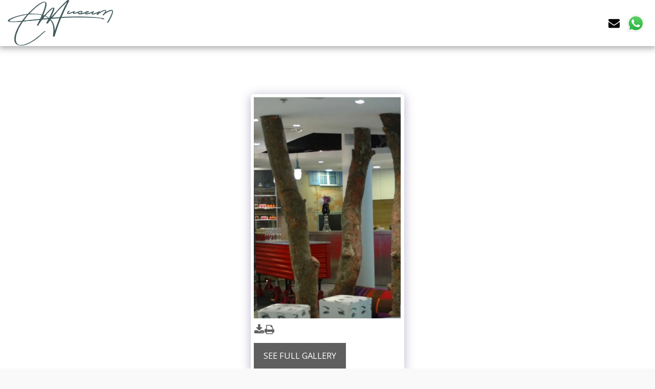

--- FILE ---
content_type: text/html;charset=UTF-8
request_url: https://www.museum-homes.com/commercials/item-id-642d8634ad412
body_size: 29692
content:
<!DOCTYPE html><html dir="ltr" lang="en" class=" inside_page inside_page_header_design s_layout1"><head><meta http-equiv="X-UA-Compatible" content="IE=edge"><meta name="viewport" content="width=device-width, initial-scale=1"><meta charset="utf-8"><meta name="format-detection" content="telephone=no"><link rel="dns-prefetch preconnect" href="https://cdn-cms.f-static.com" crossorigin="anonymous"/><link rel="dns-prefetch preconnect" href="https://fonts.gstatic.com" crossorigin="anonymous"/><link rel="dns-prefetch preconnect" href="https://cdn-cms.f-static.net" crossorigin="anonymous"/><link rel="dns-prefetch preconnect" href="https://images.cdn-files-a.com" crossorigin="anonymous"/><link rel="dns-prefetch preconnect" href="https://static.s123-cdn-network-a.com" crossorigin="anonymous"/><link rel="dns-prefetch preconnect" href="https://cdn-cms-s-8-4.f-static.net" crossorigin="anonymous"/><!-- Favicon --><link rel="shortcut icon" href="https://images.cdn-files-a.com/uploads/2493043/400_6426646b8f4f9.png?aspect_ratio=1:1&width=48&format=png" type="image/x-icon"><link rel="icon" href="https://images.cdn-files-a.com/uploads/2493043/400_6426646b8f4f9.png?aspect_ratio=1:1&width=48&format=png" type="image/x-icon"><link rel="manifest" href="https://cdn-cms-s-8-4.f-static.net/versions/2/css/manifest.json?w=&orderScreen=&websiteID=2493043&onlyContent=&tranW=&v=css_y239_54110945&wd=www.museum-homes.com"><!-- Status Bar --><meta name="apple-mobile-web-app-status-bar-style" content="default"><!-- 152px icon --><link rel="apple-touch-icon" sizes="152x152" href="https://images.cdn-files-a.com/uploads/2493043/800_6426646b8f4f9.png?aspect_ratio=1:1&width=152&format=png"><!-- 180px icon --><link rel="apple-touch-icon" sizes="180x180" href="https://images.cdn-files-a.com/uploads/2493043/800_6426646b8f4f9.png?aspect_ratio=1:1&width=180&format=png"><!-- 167px icon --><link rel="apple-touch-icon" sizes="167x167" href="https://images.cdn-files-a.com/uploads/2493043/800_6426646b8f4f9.png?aspect_ratio=1:1&width=167&format=png"><!-- Mobile Browser Address Bar Color --><meta name="theme-color" content="#5f5f5f"><!-- Regular Meta Info --><title class="s123-js-pjax"> - museum homes / museum squad</title><meta name="description" content="" class="s123-js-pjax"><meta name="keywords" content="Design and remodel,  landed designer, Singapore Interior Designer, Singapore Interior Design Company, Singapore Kitchen Interior Designer, Singapore Bathroom Interior Design Company, Best Interior Design Firm Singapore, trendy kitchen design, resales condo designer, kitchen design, renovation contractor, interior stylist, minimalist home inspiration, before and after kitchen renovation, difference between interior designer and decorator, how long does it take to do an open-concept renovation, cost of restaurant interior design, Interior designers near me, Best interior designers in Singapore, restaurant interior designer, spa interior designer, ktv interior designer, club interior designer, salon interior designer, jewelry interior designer, home interior design, bedroom interior design, house interior design,  interior decoration, living room interior design, modern interior design, Scandinavian interior design, minimalist living room, Interior Design Tips, How to Decorate a Bedroom, Interior Design Styles," class="s123-js-pjax"><link rel="canonical" href="https://www.museum-homes.com/commercials/" class="s123-js-pjax"/><style>/* thai */
@font-face {
  font-family: 'Anuphan';
  font-style: normal;
  font-weight: 400;
  font-display: swap;
  src: url(https://fonts.gstatic.com/s/anuphan/v6/2sDeZGxYgY7LkLT0mX4Dam--C70lZQ.woff2) format('woff2');
  unicode-range: U+02D7, U+0303, U+0331, U+0E01-0E5B, U+200C-200D, U+25CC;
}
/* vietnamese */
@font-face {
  font-family: 'Anuphan';
  font-style: normal;
  font-weight: 400;
  font-display: swap;
  src: url(https://fonts.gstatic.com/s/anuphan/v6/2sDeZGxYgY7LkLT0mWUDam--C70lZQ.woff2) format('woff2');
  unicode-range: U+0102-0103, U+0110-0111, U+0128-0129, U+0168-0169, U+01A0-01A1, U+01AF-01B0, U+0300-0301, U+0303-0304, U+0308-0309, U+0323, U+0329, U+1EA0-1EF9, U+20AB;
}
/* latin-ext */
@font-face {
  font-family: 'Anuphan';
  font-style: normal;
  font-weight: 400;
  font-display: swap;
  src: url(https://fonts.gstatic.com/s/anuphan/v6/2sDeZGxYgY7LkLT0mWQDam--C70lZQ.woff2) format('woff2');
  unicode-range: U+0100-02BA, U+02BD-02C5, U+02C7-02CC, U+02CE-02D7, U+02DD-02FF, U+0304, U+0308, U+0329, U+1D00-1DBF, U+1E00-1E9F, U+1EF2-1EFF, U+2020, U+20A0-20AB, U+20AD-20C0, U+2113, U+2C60-2C7F, U+A720-A7FF;
}
/* latin */
@font-face {
  font-family: 'Anuphan';
  font-style: normal;
  font-weight: 400;
  font-display: swap;
  src: url(https://fonts.gstatic.com/s/anuphan/v6/2sDeZGxYgY7LkLT0mWoDam--C70.woff2) format('woff2');
  unicode-range: U+0000-00FF, U+0131, U+0152-0153, U+02BB-02BC, U+02C6, U+02DA, U+02DC, U+0304, U+0308, U+0329, U+2000-206F, U+20AC, U+2122, U+2191, U+2193, U+2212, U+2215, U+FEFF, U+FFFD;
}
/* thai */
@font-face {
  font-family: 'Anuphan';
  font-style: normal;
  font-weight: 700;
  font-display: swap;
  src: url(https://fonts.gstatic.com/s/anuphan/v6/2sDeZGxYgY7LkLT0mX4Dam--C70lZQ.woff2) format('woff2');
  unicode-range: U+02D7, U+0303, U+0331, U+0E01-0E5B, U+200C-200D, U+25CC;
}
/* vietnamese */
@font-face {
  font-family: 'Anuphan';
  font-style: normal;
  font-weight: 700;
  font-display: swap;
  src: url(https://fonts.gstatic.com/s/anuphan/v6/2sDeZGxYgY7LkLT0mWUDam--C70lZQ.woff2) format('woff2');
  unicode-range: U+0102-0103, U+0110-0111, U+0128-0129, U+0168-0169, U+01A0-01A1, U+01AF-01B0, U+0300-0301, U+0303-0304, U+0308-0309, U+0323, U+0329, U+1EA0-1EF9, U+20AB;
}
/* latin-ext */
@font-face {
  font-family: 'Anuphan';
  font-style: normal;
  font-weight: 700;
  font-display: swap;
  src: url(https://fonts.gstatic.com/s/anuphan/v6/2sDeZGxYgY7LkLT0mWQDam--C70lZQ.woff2) format('woff2');
  unicode-range: U+0100-02BA, U+02BD-02C5, U+02C7-02CC, U+02CE-02D7, U+02DD-02FF, U+0304, U+0308, U+0329, U+1D00-1DBF, U+1E00-1E9F, U+1EF2-1EFF, U+2020, U+20A0-20AB, U+20AD-20C0, U+2113, U+2C60-2C7F, U+A720-A7FF;
}
/* latin */
@font-face {
  font-family: 'Anuphan';
  font-style: normal;
  font-weight: 700;
  font-display: swap;
  src: url(https://fonts.gstatic.com/s/anuphan/v6/2sDeZGxYgY7LkLT0mWoDam--C70.woff2) format('woff2');
  unicode-range: U+0000-00FF, U+0131, U+0152-0153, U+02BB-02BC, U+02C6, U+02DA, U+02DC, U+0304, U+0308, U+0329, U+2000-206F, U+20AC, U+2122, U+2191, U+2193, U+2212, U+2215, U+FEFF, U+FFFD;
}
/* cyrillic-ext */
@font-face {
  font-family: 'Open Sans';
  font-style: italic;
  font-weight: 400;
  font-stretch: 100%;
  font-display: swap;
  src: url(https://fonts.gstatic.com/s/opensans/v44/memtYaGs126MiZpBA-UFUIcVXSCEkx2cmqvXlWqWtE6FxZCJgvAQ.woff2) format('woff2');
  unicode-range: U+0460-052F, U+1C80-1C8A, U+20B4, U+2DE0-2DFF, U+A640-A69F, U+FE2E-FE2F;
}
/* cyrillic */
@font-face {
  font-family: 'Open Sans';
  font-style: italic;
  font-weight: 400;
  font-stretch: 100%;
  font-display: swap;
  src: url(https://fonts.gstatic.com/s/opensans/v44/memtYaGs126MiZpBA-UFUIcVXSCEkx2cmqvXlWqWvU6FxZCJgvAQ.woff2) format('woff2');
  unicode-range: U+0301, U+0400-045F, U+0490-0491, U+04B0-04B1, U+2116;
}
/* greek-ext */
@font-face {
  font-family: 'Open Sans';
  font-style: italic;
  font-weight: 400;
  font-stretch: 100%;
  font-display: swap;
  src: url(https://fonts.gstatic.com/s/opensans/v44/memtYaGs126MiZpBA-UFUIcVXSCEkx2cmqvXlWqWtU6FxZCJgvAQ.woff2) format('woff2');
  unicode-range: U+1F00-1FFF;
}
/* greek */
@font-face {
  font-family: 'Open Sans';
  font-style: italic;
  font-weight: 400;
  font-stretch: 100%;
  font-display: swap;
  src: url(https://fonts.gstatic.com/s/opensans/v44/memtYaGs126MiZpBA-UFUIcVXSCEkx2cmqvXlWqWuk6FxZCJgvAQ.woff2) format('woff2');
  unicode-range: U+0370-0377, U+037A-037F, U+0384-038A, U+038C, U+038E-03A1, U+03A3-03FF;
}
/* hebrew */
@font-face {
  font-family: 'Open Sans';
  font-style: italic;
  font-weight: 400;
  font-stretch: 100%;
  font-display: swap;
  src: url(https://fonts.gstatic.com/s/opensans/v44/memtYaGs126MiZpBA-UFUIcVXSCEkx2cmqvXlWqWu06FxZCJgvAQ.woff2) format('woff2');
  unicode-range: U+0307-0308, U+0590-05FF, U+200C-2010, U+20AA, U+25CC, U+FB1D-FB4F;
}
/* math */
@font-face {
  font-family: 'Open Sans';
  font-style: italic;
  font-weight: 400;
  font-stretch: 100%;
  font-display: swap;
  src: url(https://fonts.gstatic.com/s/opensans/v44/memtYaGs126MiZpBA-UFUIcVXSCEkx2cmqvXlWqWxU6FxZCJgvAQ.woff2) format('woff2');
  unicode-range: U+0302-0303, U+0305, U+0307-0308, U+0310, U+0312, U+0315, U+031A, U+0326-0327, U+032C, U+032F-0330, U+0332-0333, U+0338, U+033A, U+0346, U+034D, U+0391-03A1, U+03A3-03A9, U+03B1-03C9, U+03D1, U+03D5-03D6, U+03F0-03F1, U+03F4-03F5, U+2016-2017, U+2034-2038, U+203C, U+2040, U+2043, U+2047, U+2050, U+2057, U+205F, U+2070-2071, U+2074-208E, U+2090-209C, U+20D0-20DC, U+20E1, U+20E5-20EF, U+2100-2112, U+2114-2115, U+2117-2121, U+2123-214F, U+2190, U+2192, U+2194-21AE, U+21B0-21E5, U+21F1-21F2, U+21F4-2211, U+2213-2214, U+2216-22FF, U+2308-230B, U+2310, U+2319, U+231C-2321, U+2336-237A, U+237C, U+2395, U+239B-23B7, U+23D0, U+23DC-23E1, U+2474-2475, U+25AF, U+25B3, U+25B7, U+25BD, U+25C1, U+25CA, U+25CC, U+25FB, U+266D-266F, U+27C0-27FF, U+2900-2AFF, U+2B0E-2B11, U+2B30-2B4C, U+2BFE, U+3030, U+FF5B, U+FF5D, U+1D400-1D7FF, U+1EE00-1EEFF;
}
/* symbols */
@font-face {
  font-family: 'Open Sans';
  font-style: italic;
  font-weight: 400;
  font-stretch: 100%;
  font-display: swap;
  src: url(https://fonts.gstatic.com/s/opensans/v44/memtYaGs126MiZpBA-UFUIcVXSCEkx2cmqvXlWqW106FxZCJgvAQ.woff2) format('woff2');
  unicode-range: U+0001-000C, U+000E-001F, U+007F-009F, U+20DD-20E0, U+20E2-20E4, U+2150-218F, U+2190, U+2192, U+2194-2199, U+21AF, U+21E6-21F0, U+21F3, U+2218-2219, U+2299, U+22C4-22C6, U+2300-243F, U+2440-244A, U+2460-24FF, U+25A0-27BF, U+2800-28FF, U+2921-2922, U+2981, U+29BF, U+29EB, U+2B00-2BFF, U+4DC0-4DFF, U+FFF9-FFFB, U+10140-1018E, U+10190-1019C, U+101A0, U+101D0-101FD, U+102E0-102FB, U+10E60-10E7E, U+1D2C0-1D2D3, U+1D2E0-1D37F, U+1F000-1F0FF, U+1F100-1F1AD, U+1F1E6-1F1FF, U+1F30D-1F30F, U+1F315, U+1F31C, U+1F31E, U+1F320-1F32C, U+1F336, U+1F378, U+1F37D, U+1F382, U+1F393-1F39F, U+1F3A7-1F3A8, U+1F3AC-1F3AF, U+1F3C2, U+1F3C4-1F3C6, U+1F3CA-1F3CE, U+1F3D4-1F3E0, U+1F3ED, U+1F3F1-1F3F3, U+1F3F5-1F3F7, U+1F408, U+1F415, U+1F41F, U+1F426, U+1F43F, U+1F441-1F442, U+1F444, U+1F446-1F449, U+1F44C-1F44E, U+1F453, U+1F46A, U+1F47D, U+1F4A3, U+1F4B0, U+1F4B3, U+1F4B9, U+1F4BB, U+1F4BF, U+1F4C8-1F4CB, U+1F4D6, U+1F4DA, U+1F4DF, U+1F4E3-1F4E6, U+1F4EA-1F4ED, U+1F4F7, U+1F4F9-1F4FB, U+1F4FD-1F4FE, U+1F503, U+1F507-1F50B, U+1F50D, U+1F512-1F513, U+1F53E-1F54A, U+1F54F-1F5FA, U+1F610, U+1F650-1F67F, U+1F687, U+1F68D, U+1F691, U+1F694, U+1F698, U+1F6AD, U+1F6B2, U+1F6B9-1F6BA, U+1F6BC, U+1F6C6-1F6CF, U+1F6D3-1F6D7, U+1F6E0-1F6EA, U+1F6F0-1F6F3, U+1F6F7-1F6FC, U+1F700-1F7FF, U+1F800-1F80B, U+1F810-1F847, U+1F850-1F859, U+1F860-1F887, U+1F890-1F8AD, U+1F8B0-1F8BB, U+1F8C0-1F8C1, U+1F900-1F90B, U+1F93B, U+1F946, U+1F984, U+1F996, U+1F9E9, U+1FA00-1FA6F, U+1FA70-1FA7C, U+1FA80-1FA89, U+1FA8F-1FAC6, U+1FACE-1FADC, U+1FADF-1FAE9, U+1FAF0-1FAF8, U+1FB00-1FBFF;
}
/* vietnamese */
@font-face {
  font-family: 'Open Sans';
  font-style: italic;
  font-weight: 400;
  font-stretch: 100%;
  font-display: swap;
  src: url(https://fonts.gstatic.com/s/opensans/v44/memtYaGs126MiZpBA-UFUIcVXSCEkx2cmqvXlWqWtk6FxZCJgvAQ.woff2) format('woff2');
  unicode-range: U+0102-0103, U+0110-0111, U+0128-0129, U+0168-0169, U+01A0-01A1, U+01AF-01B0, U+0300-0301, U+0303-0304, U+0308-0309, U+0323, U+0329, U+1EA0-1EF9, U+20AB;
}
/* latin-ext */
@font-face {
  font-family: 'Open Sans';
  font-style: italic;
  font-weight: 400;
  font-stretch: 100%;
  font-display: swap;
  src: url(https://fonts.gstatic.com/s/opensans/v44/memtYaGs126MiZpBA-UFUIcVXSCEkx2cmqvXlWqWt06FxZCJgvAQ.woff2) format('woff2');
  unicode-range: U+0100-02BA, U+02BD-02C5, U+02C7-02CC, U+02CE-02D7, U+02DD-02FF, U+0304, U+0308, U+0329, U+1D00-1DBF, U+1E00-1E9F, U+1EF2-1EFF, U+2020, U+20A0-20AB, U+20AD-20C0, U+2113, U+2C60-2C7F, U+A720-A7FF;
}
/* latin */
@font-face {
  font-family: 'Open Sans';
  font-style: italic;
  font-weight: 400;
  font-stretch: 100%;
  font-display: swap;
  src: url(https://fonts.gstatic.com/s/opensans/v44/memtYaGs126MiZpBA-UFUIcVXSCEkx2cmqvXlWqWuU6FxZCJgg.woff2) format('woff2');
  unicode-range: U+0000-00FF, U+0131, U+0152-0153, U+02BB-02BC, U+02C6, U+02DA, U+02DC, U+0304, U+0308, U+0329, U+2000-206F, U+20AC, U+2122, U+2191, U+2193, U+2212, U+2215, U+FEFF, U+FFFD;
}
/* cyrillic-ext */
@font-face {
  font-family: 'Open Sans';
  font-style: italic;
  font-weight: 700;
  font-stretch: 100%;
  font-display: swap;
  src: url(https://fonts.gstatic.com/s/opensans/v44/memtYaGs126MiZpBA-UFUIcVXSCEkx2cmqvXlWqWtE6FxZCJgvAQ.woff2) format('woff2');
  unicode-range: U+0460-052F, U+1C80-1C8A, U+20B4, U+2DE0-2DFF, U+A640-A69F, U+FE2E-FE2F;
}
/* cyrillic */
@font-face {
  font-family: 'Open Sans';
  font-style: italic;
  font-weight: 700;
  font-stretch: 100%;
  font-display: swap;
  src: url(https://fonts.gstatic.com/s/opensans/v44/memtYaGs126MiZpBA-UFUIcVXSCEkx2cmqvXlWqWvU6FxZCJgvAQ.woff2) format('woff2');
  unicode-range: U+0301, U+0400-045F, U+0490-0491, U+04B0-04B1, U+2116;
}
/* greek-ext */
@font-face {
  font-family: 'Open Sans';
  font-style: italic;
  font-weight: 700;
  font-stretch: 100%;
  font-display: swap;
  src: url(https://fonts.gstatic.com/s/opensans/v44/memtYaGs126MiZpBA-UFUIcVXSCEkx2cmqvXlWqWtU6FxZCJgvAQ.woff2) format('woff2');
  unicode-range: U+1F00-1FFF;
}
/* greek */
@font-face {
  font-family: 'Open Sans';
  font-style: italic;
  font-weight: 700;
  font-stretch: 100%;
  font-display: swap;
  src: url(https://fonts.gstatic.com/s/opensans/v44/memtYaGs126MiZpBA-UFUIcVXSCEkx2cmqvXlWqWuk6FxZCJgvAQ.woff2) format('woff2');
  unicode-range: U+0370-0377, U+037A-037F, U+0384-038A, U+038C, U+038E-03A1, U+03A3-03FF;
}
/* hebrew */
@font-face {
  font-family: 'Open Sans';
  font-style: italic;
  font-weight: 700;
  font-stretch: 100%;
  font-display: swap;
  src: url(https://fonts.gstatic.com/s/opensans/v44/memtYaGs126MiZpBA-UFUIcVXSCEkx2cmqvXlWqWu06FxZCJgvAQ.woff2) format('woff2');
  unicode-range: U+0307-0308, U+0590-05FF, U+200C-2010, U+20AA, U+25CC, U+FB1D-FB4F;
}
/* math */
@font-face {
  font-family: 'Open Sans';
  font-style: italic;
  font-weight: 700;
  font-stretch: 100%;
  font-display: swap;
  src: url(https://fonts.gstatic.com/s/opensans/v44/memtYaGs126MiZpBA-UFUIcVXSCEkx2cmqvXlWqWxU6FxZCJgvAQ.woff2) format('woff2');
  unicode-range: U+0302-0303, U+0305, U+0307-0308, U+0310, U+0312, U+0315, U+031A, U+0326-0327, U+032C, U+032F-0330, U+0332-0333, U+0338, U+033A, U+0346, U+034D, U+0391-03A1, U+03A3-03A9, U+03B1-03C9, U+03D1, U+03D5-03D6, U+03F0-03F1, U+03F4-03F5, U+2016-2017, U+2034-2038, U+203C, U+2040, U+2043, U+2047, U+2050, U+2057, U+205F, U+2070-2071, U+2074-208E, U+2090-209C, U+20D0-20DC, U+20E1, U+20E5-20EF, U+2100-2112, U+2114-2115, U+2117-2121, U+2123-214F, U+2190, U+2192, U+2194-21AE, U+21B0-21E5, U+21F1-21F2, U+21F4-2211, U+2213-2214, U+2216-22FF, U+2308-230B, U+2310, U+2319, U+231C-2321, U+2336-237A, U+237C, U+2395, U+239B-23B7, U+23D0, U+23DC-23E1, U+2474-2475, U+25AF, U+25B3, U+25B7, U+25BD, U+25C1, U+25CA, U+25CC, U+25FB, U+266D-266F, U+27C0-27FF, U+2900-2AFF, U+2B0E-2B11, U+2B30-2B4C, U+2BFE, U+3030, U+FF5B, U+FF5D, U+1D400-1D7FF, U+1EE00-1EEFF;
}
/* symbols */
@font-face {
  font-family: 'Open Sans';
  font-style: italic;
  font-weight: 700;
  font-stretch: 100%;
  font-display: swap;
  src: url(https://fonts.gstatic.com/s/opensans/v44/memtYaGs126MiZpBA-UFUIcVXSCEkx2cmqvXlWqW106FxZCJgvAQ.woff2) format('woff2');
  unicode-range: U+0001-000C, U+000E-001F, U+007F-009F, U+20DD-20E0, U+20E2-20E4, U+2150-218F, U+2190, U+2192, U+2194-2199, U+21AF, U+21E6-21F0, U+21F3, U+2218-2219, U+2299, U+22C4-22C6, U+2300-243F, U+2440-244A, U+2460-24FF, U+25A0-27BF, U+2800-28FF, U+2921-2922, U+2981, U+29BF, U+29EB, U+2B00-2BFF, U+4DC0-4DFF, U+FFF9-FFFB, U+10140-1018E, U+10190-1019C, U+101A0, U+101D0-101FD, U+102E0-102FB, U+10E60-10E7E, U+1D2C0-1D2D3, U+1D2E0-1D37F, U+1F000-1F0FF, U+1F100-1F1AD, U+1F1E6-1F1FF, U+1F30D-1F30F, U+1F315, U+1F31C, U+1F31E, U+1F320-1F32C, U+1F336, U+1F378, U+1F37D, U+1F382, U+1F393-1F39F, U+1F3A7-1F3A8, U+1F3AC-1F3AF, U+1F3C2, U+1F3C4-1F3C6, U+1F3CA-1F3CE, U+1F3D4-1F3E0, U+1F3ED, U+1F3F1-1F3F3, U+1F3F5-1F3F7, U+1F408, U+1F415, U+1F41F, U+1F426, U+1F43F, U+1F441-1F442, U+1F444, U+1F446-1F449, U+1F44C-1F44E, U+1F453, U+1F46A, U+1F47D, U+1F4A3, U+1F4B0, U+1F4B3, U+1F4B9, U+1F4BB, U+1F4BF, U+1F4C8-1F4CB, U+1F4D6, U+1F4DA, U+1F4DF, U+1F4E3-1F4E6, U+1F4EA-1F4ED, U+1F4F7, U+1F4F9-1F4FB, U+1F4FD-1F4FE, U+1F503, U+1F507-1F50B, U+1F50D, U+1F512-1F513, U+1F53E-1F54A, U+1F54F-1F5FA, U+1F610, U+1F650-1F67F, U+1F687, U+1F68D, U+1F691, U+1F694, U+1F698, U+1F6AD, U+1F6B2, U+1F6B9-1F6BA, U+1F6BC, U+1F6C6-1F6CF, U+1F6D3-1F6D7, U+1F6E0-1F6EA, U+1F6F0-1F6F3, U+1F6F7-1F6FC, U+1F700-1F7FF, U+1F800-1F80B, U+1F810-1F847, U+1F850-1F859, U+1F860-1F887, U+1F890-1F8AD, U+1F8B0-1F8BB, U+1F8C0-1F8C1, U+1F900-1F90B, U+1F93B, U+1F946, U+1F984, U+1F996, U+1F9E9, U+1FA00-1FA6F, U+1FA70-1FA7C, U+1FA80-1FA89, U+1FA8F-1FAC6, U+1FACE-1FADC, U+1FADF-1FAE9, U+1FAF0-1FAF8, U+1FB00-1FBFF;
}
/* vietnamese */
@font-face {
  font-family: 'Open Sans';
  font-style: italic;
  font-weight: 700;
  font-stretch: 100%;
  font-display: swap;
  src: url(https://fonts.gstatic.com/s/opensans/v44/memtYaGs126MiZpBA-UFUIcVXSCEkx2cmqvXlWqWtk6FxZCJgvAQ.woff2) format('woff2');
  unicode-range: U+0102-0103, U+0110-0111, U+0128-0129, U+0168-0169, U+01A0-01A1, U+01AF-01B0, U+0300-0301, U+0303-0304, U+0308-0309, U+0323, U+0329, U+1EA0-1EF9, U+20AB;
}
/* latin-ext */
@font-face {
  font-family: 'Open Sans';
  font-style: italic;
  font-weight: 700;
  font-stretch: 100%;
  font-display: swap;
  src: url(https://fonts.gstatic.com/s/opensans/v44/memtYaGs126MiZpBA-UFUIcVXSCEkx2cmqvXlWqWt06FxZCJgvAQ.woff2) format('woff2');
  unicode-range: U+0100-02BA, U+02BD-02C5, U+02C7-02CC, U+02CE-02D7, U+02DD-02FF, U+0304, U+0308, U+0329, U+1D00-1DBF, U+1E00-1E9F, U+1EF2-1EFF, U+2020, U+20A0-20AB, U+20AD-20C0, U+2113, U+2C60-2C7F, U+A720-A7FF;
}
/* latin */
@font-face {
  font-family: 'Open Sans';
  font-style: italic;
  font-weight: 700;
  font-stretch: 100%;
  font-display: swap;
  src: url(https://fonts.gstatic.com/s/opensans/v44/memtYaGs126MiZpBA-UFUIcVXSCEkx2cmqvXlWqWuU6FxZCJgg.woff2) format('woff2');
  unicode-range: U+0000-00FF, U+0131, U+0152-0153, U+02BB-02BC, U+02C6, U+02DA, U+02DC, U+0304, U+0308, U+0329, U+2000-206F, U+20AC, U+2122, U+2191, U+2193, U+2212, U+2215, U+FEFF, U+FFFD;
}
/* cyrillic-ext */
@font-face {
  font-family: 'Open Sans';
  font-style: normal;
  font-weight: 400;
  font-stretch: 100%;
  font-display: swap;
  src: url(https://fonts.gstatic.com/s/opensans/v44/memvYaGs126MiZpBA-UvWbX2vVnXBbObj2OVTSKmu0SC55K5gw.woff2) format('woff2');
  unicode-range: U+0460-052F, U+1C80-1C8A, U+20B4, U+2DE0-2DFF, U+A640-A69F, U+FE2E-FE2F;
}
/* cyrillic */
@font-face {
  font-family: 'Open Sans';
  font-style: normal;
  font-weight: 400;
  font-stretch: 100%;
  font-display: swap;
  src: url(https://fonts.gstatic.com/s/opensans/v44/memvYaGs126MiZpBA-UvWbX2vVnXBbObj2OVTSumu0SC55K5gw.woff2) format('woff2');
  unicode-range: U+0301, U+0400-045F, U+0490-0491, U+04B0-04B1, U+2116;
}
/* greek-ext */
@font-face {
  font-family: 'Open Sans';
  font-style: normal;
  font-weight: 400;
  font-stretch: 100%;
  font-display: swap;
  src: url(https://fonts.gstatic.com/s/opensans/v44/memvYaGs126MiZpBA-UvWbX2vVnXBbObj2OVTSOmu0SC55K5gw.woff2) format('woff2');
  unicode-range: U+1F00-1FFF;
}
/* greek */
@font-face {
  font-family: 'Open Sans';
  font-style: normal;
  font-weight: 400;
  font-stretch: 100%;
  font-display: swap;
  src: url(https://fonts.gstatic.com/s/opensans/v44/memvYaGs126MiZpBA-UvWbX2vVnXBbObj2OVTSymu0SC55K5gw.woff2) format('woff2');
  unicode-range: U+0370-0377, U+037A-037F, U+0384-038A, U+038C, U+038E-03A1, U+03A3-03FF;
}
/* hebrew */
@font-face {
  font-family: 'Open Sans';
  font-style: normal;
  font-weight: 400;
  font-stretch: 100%;
  font-display: swap;
  src: url(https://fonts.gstatic.com/s/opensans/v44/memvYaGs126MiZpBA-UvWbX2vVnXBbObj2OVTS2mu0SC55K5gw.woff2) format('woff2');
  unicode-range: U+0307-0308, U+0590-05FF, U+200C-2010, U+20AA, U+25CC, U+FB1D-FB4F;
}
/* math */
@font-face {
  font-family: 'Open Sans';
  font-style: normal;
  font-weight: 400;
  font-stretch: 100%;
  font-display: swap;
  src: url(https://fonts.gstatic.com/s/opensans/v44/memvYaGs126MiZpBA-UvWbX2vVnXBbObj2OVTVOmu0SC55K5gw.woff2) format('woff2');
  unicode-range: U+0302-0303, U+0305, U+0307-0308, U+0310, U+0312, U+0315, U+031A, U+0326-0327, U+032C, U+032F-0330, U+0332-0333, U+0338, U+033A, U+0346, U+034D, U+0391-03A1, U+03A3-03A9, U+03B1-03C9, U+03D1, U+03D5-03D6, U+03F0-03F1, U+03F4-03F5, U+2016-2017, U+2034-2038, U+203C, U+2040, U+2043, U+2047, U+2050, U+2057, U+205F, U+2070-2071, U+2074-208E, U+2090-209C, U+20D0-20DC, U+20E1, U+20E5-20EF, U+2100-2112, U+2114-2115, U+2117-2121, U+2123-214F, U+2190, U+2192, U+2194-21AE, U+21B0-21E5, U+21F1-21F2, U+21F4-2211, U+2213-2214, U+2216-22FF, U+2308-230B, U+2310, U+2319, U+231C-2321, U+2336-237A, U+237C, U+2395, U+239B-23B7, U+23D0, U+23DC-23E1, U+2474-2475, U+25AF, U+25B3, U+25B7, U+25BD, U+25C1, U+25CA, U+25CC, U+25FB, U+266D-266F, U+27C0-27FF, U+2900-2AFF, U+2B0E-2B11, U+2B30-2B4C, U+2BFE, U+3030, U+FF5B, U+FF5D, U+1D400-1D7FF, U+1EE00-1EEFF;
}
/* symbols */
@font-face {
  font-family: 'Open Sans';
  font-style: normal;
  font-weight: 400;
  font-stretch: 100%;
  font-display: swap;
  src: url(https://fonts.gstatic.com/s/opensans/v44/memvYaGs126MiZpBA-UvWbX2vVnXBbObj2OVTUGmu0SC55K5gw.woff2) format('woff2');
  unicode-range: U+0001-000C, U+000E-001F, U+007F-009F, U+20DD-20E0, U+20E2-20E4, U+2150-218F, U+2190, U+2192, U+2194-2199, U+21AF, U+21E6-21F0, U+21F3, U+2218-2219, U+2299, U+22C4-22C6, U+2300-243F, U+2440-244A, U+2460-24FF, U+25A0-27BF, U+2800-28FF, U+2921-2922, U+2981, U+29BF, U+29EB, U+2B00-2BFF, U+4DC0-4DFF, U+FFF9-FFFB, U+10140-1018E, U+10190-1019C, U+101A0, U+101D0-101FD, U+102E0-102FB, U+10E60-10E7E, U+1D2C0-1D2D3, U+1D2E0-1D37F, U+1F000-1F0FF, U+1F100-1F1AD, U+1F1E6-1F1FF, U+1F30D-1F30F, U+1F315, U+1F31C, U+1F31E, U+1F320-1F32C, U+1F336, U+1F378, U+1F37D, U+1F382, U+1F393-1F39F, U+1F3A7-1F3A8, U+1F3AC-1F3AF, U+1F3C2, U+1F3C4-1F3C6, U+1F3CA-1F3CE, U+1F3D4-1F3E0, U+1F3ED, U+1F3F1-1F3F3, U+1F3F5-1F3F7, U+1F408, U+1F415, U+1F41F, U+1F426, U+1F43F, U+1F441-1F442, U+1F444, U+1F446-1F449, U+1F44C-1F44E, U+1F453, U+1F46A, U+1F47D, U+1F4A3, U+1F4B0, U+1F4B3, U+1F4B9, U+1F4BB, U+1F4BF, U+1F4C8-1F4CB, U+1F4D6, U+1F4DA, U+1F4DF, U+1F4E3-1F4E6, U+1F4EA-1F4ED, U+1F4F7, U+1F4F9-1F4FB, U+1F4FD-1F4FE, U+1F503, U+1F507-1F50B, U+1F50D, U+1F512-1F513, U+1F53E-1F54A, U+1F54F-1F5FA, U+1F610, U+1F650-1F67F, U+1F687, U+1F68D, U+1F691, U+1F694, U+1F698, U+1F6AD, U+1F6B2, U+1F6B9-1F6BA, U+1F6BC, U+1F6C6-1F6CF, U+1F6D3-1F6D7, U+1F6E0-1F6EA, U+1F6F0-1F6F3, U+1F6F7-1F6FC, U+1F700-1F7FF, U+1F800-1F80B, U+1F810-1F847, U+1F850-1F859, U+1F860-1F887, U+1F890-1F8AD, U+1F8B0-1F8BB, U+1F8C0-1F8C1, U+1F900-1F90B, U+1F93B, U+1F946, U+1F984, U+1F996, U+1F9E9, U+1FA00-1FA6F, U+1FA70-1FA7C, U+1FA80-1FA89, U+1FA8F-1FAC6, U+1FACE-1FADC, U+1FADF-1FAE9, U+1FAF0-1FAF8, U+1FB00-1FBFF;
}
/* vietnamese */
@font-face {
  font-family: 'Open Sans';
  font-style: normal;
  font-weight: 400;
  font-stretch: 100%;
  font-display: swap;
  src: url(https://fonts.gstatic.com/s/opensans/v44/memvYaGs126MiZpBA-UvWbX2vVnXBbObj2OVTSCmu0SC55K5gw.woff2) format('woff2');
  unicode-range: U+0102-0103, U+0110-0111, U+0128-0129, U+0168-0169, U+01A0-01A1, U+01AF-01B0, U+0300-0301, U+0303-0304, U+0308-0309, U+0323, U+0329, U+1EA0-1EF9, U+20AB;
}
/* latin-ext */
@font-face {
  font-family: 'Open Sans';
  font-style: normal;
  font-weight: 400;
  font-stretch: 100%;
  font-display: swap;
  src: url(https://fonts.gstatic.com/s/opensans/v44/memvYaGs126MiZpBA-UvWbX2vVnXBbObj2OVTSGmu0SC55K5gw.woff2) format('woff2');
  unicode-range: U+0100-02BA, U+02BD-02C5, U+02C7-02CC, U+02CE-02D7, U+02DD-02FF, U+0304, U+0308, U+0329, U+1D00-1DBF, U+1E00-1E9F, U+1EF2-1EFF, U+2020, U+20A0-20AB, U+20AD-20C0, U+2113, U+2C60-2C7F, U+A720-A7FF;
}
/* latin */
@font-face {
  font-family: 'Open Sans';
  font-style: normal;
  font-weight: 400;
  font-stretch: 100%;
  font-display: swap;
  src: url(https://fonts.gstatic.com/s/opensans/v44/memvYaGs126MiZpBA-UvWbX2vVnXBbObj2OVTS-mu0SC55I.woff2) format('woff2');
  unicode-range: U+0000-00FF, U+0131, U+0152-0153, U+02BB-02BC, U+02C6, U+02DA, U+02DC, U+0304, U+0308, U+0329, U+2000-206F, U+20AC, U+2122, U+2191, U+2193, U+2212, U+2215, U+FEFF, U+FFFD;
}
/* cyrillic-ext */
@font-face {
  font-family: 'Open Sans';
  font-style: normal;
  font-weight: 700;
  font-stretch: 100%;
  font-display: swap;
  src: url(https://fonts.gstatic.com/s/opensans/v44/memvYaGs126MiZpBA-UvWbX2vVnXBbObj2OVTSKmu0SC55K5gw.woff2) format('woff2');
  unicode-range: U+0460-052F, U+1C80-1C8A, U+20B4, U+2DE0-2DFF, U+A640-A69F, U+FE2E-FE2F;
}
/* cyrillic */
@font-face {
  font-family: 'Open Sans';
  font-style: normal;
  font-weight: 700;
  font-stretch: 100%;
  font-display: swap;
  src: url(https://fonts.gstatic.com/s/opensans/v44/memvYaGs126MiZpBA-UvWbX2vVnXBbObj2OVTSumu0SC55K5gw.woff2) format('woff2');
  unicode-range: U+0301, U+0400-045F, U+0490-0491, U+04B0-04B1, U+2116;
}
/* greek-ext */
@font-face {
  font-family: 'Open Sans';
  font-style: normal;
  font-weight: 700;
  font-stretch: 100%;
  font-display: swap;
  src: url(https://fonts.gstatic.com/s/opensans/v44/memvYaGs126MiZpBA-UvWbX2vVnXBbObj2OVTSOmu0SC55K5gw.woff2) format('woff2');
  unicode-range: U+1F00-1FFF;
}
/* greek */
@font-face {
  font-family: 'Open Sans';
  font-style: normal;
  font-weight: 700;
  font-stretch: 100%;
  font-display: swap;
  src: url(https://fonts.gstatic.com/s/opensans/v44/memvYaGs126MiZpBA-UvWbX2vVnXBbObj2OVTSymu0SC55K5gw.woff2) format('woff2');
  unicode-range: U+0370-0377, U+037A-037F, U+0384-038A, U+038C, U+038E-03A1, U+03A3-03FF;
}
/* hebrew */
@font-face {
  font-family: 'Open Sans';
  font-style: normal;
  font-weight: 700;
  font-stretch: 100%;
  font-display: swap;
  src: url(https://fonts.gstatic.com/s/opensans/v44/memvYaGs126MiZpBA-UvWbX2vVnXBbObj2OVTS2mu0SC55K5gw.woff2) format('woff2');
  unicode-range: U+0307-0308, U+0590-05FF, U+200C-2010, U+20AA, U+25CC, U+FB1D-FB4F;
}
/* math */
@font-face {
  font-family: 'Open Sans';
  font-style: normal;
  font-weight: 700;
  font-stretch: 100%;
  font-display: swap;
  src: url(https://fonts.gstatic.com/s/opensans/v44/memvYaGs126MiZpBA-UvWbX2vVnXBbObj2OVTVOmu0SC55K5gw.woff2) format('woff2');
  unicode-range: U+0302-0303, U+0305, U+0307-0308, U+0310, U+0312, U+0315, U+031A, U+0326-0327, U+032C, U+032F-0330, U+0332-0333, U+0338, U+033A, U+0346, U+034D, U+0391-03A1, U+03A3-03A9, U+03B1-03C9, U+03D1, U+03D5-03D6, U+03F0-03F1, U+03F4-03F5, U+2016-2017, U+2034-2038, U+203C, U+2040, U+2043, U+2047, U+2050, U+2057, U+205F, U+2070-2071, U+2074-208E, U+2090-209C, U+20D0-20DC, U+20E1, U+20E5-20EF, U+2100-2112, U+2114-2115, U+2117-2121, U+2123-214F, U+2190, U+2192, U+2194-21AE, U+21B0-21E5, U+21F1-21F2, U+21F4-2211, U+2213-2214, U+2216-22FF, U+2308-230B, U+2310, U+2319, U+231C-2321, U+2336-237A, U+237C, U+2395, U+239B-23B7, U+23D0, U+23DC-23E1, U+2474-2475, U+25AF, U+25B3, U+25B7, U+25BD, U+25C1, U+25CA, U+25CC, U+25FB, U+266D-266F, U+27C0-27FF, U+2900-2AFF, U+2B0E-2B11, U+2B30-2B4C, U+2BFE, U+3030, U+FF5B, U+FF5D, U+1D400-1D7FF, U+1EE00-1EEFF;
}
/* symbols */
@font-face {
  font-family: 'Open Sans';
  font-style: normal;
  font-weight: 700;
  font-stretch: 100%;
  font-display: swap;
  src: url(https://fonts.gstatic.com/s/opensans/v44/memvYaGs126MiZpBA-UvWbX2vVnXBbObj2OVTUGmu0SC55K5gw.woff2) format('woff2');
  unicode-range: U+0001-000C, U+000E-001F, U+007F-009F, U+20DD-20E0, U+20E2-20E4, U+2150-218F, U+2190, U+2192, U+2194-2199, U+21AF, U+21E6-21F0, U+21F3, U+2218-2219, U+2299, U+22C4-22C6, U+2300-243F, U+2440-244A, U+2460-24FF, U+25A0-27BF, U+2800-28FF, U+2921-2922, U+2981, U+29BF, U+29EB, U+2B00-2BFF, U+4DC0-4DFF, U+FFF9-FFFB, U+10140-1018E, U+10190-1019C, U+101A0, U+101D0-101FD, U+102E0-102FB, U+10E60-10E7E, U+1D2C0-1D2D3, U+1D2E0-1D37F, U+1F000-1F0FF, U+1F100-1F1AD, U+1F1E6-1F1FF, U+1F30D-1F30F, U+1F315, U+1F31C, U+1F31E, U+1F320-1F32C, U+1F336, U+1F378, U+1F37D, U+1F382, U+1F393-1F39F, U+1F3A7-1F3A8, U+1F3AC-1F3AF, U+1F3C2, U+1F3C4-1F3C6, U+1F3CA-1F3CE, U+1F3D4-1F3E0, U+1F3ED, U+1F3F1-1F3F3, U+1F3F5-1F3F7, U+1F408, U+1F415, U+1F41F, U+1F426, U+1F43F, U+1F441-1F442, U+1F444, U+1F446-1F449, U+1F44C-1F44E, U+1F453, U+1F46A, U+1F47D, U+1F4A3, U+1F4B0, U+1F4B3, U+1F4B9, U+1F4BB, U+1F4BF, U+1F4C8-1F4CB, U+1F4D6, U+1F4DA, U+1F4DF, U+1F4E3-1F4E6, U+1F4EA-1F4ED, U+1F4F7, U+1F4F9-1F4FB, U+1F4FD-1F4FE, U+1F503, U+1F507-1F50B, U+1F50D, U+1F512-1F513, U+1F53E-1F54A, U+1F54F-1F5FA, U+1F610, U+1F650-1F67F, U+1F687, U+1F68D, U+1F691, U+1F694, U+1F698, U+1F6AD, U+1F6B2, U+1F6B9-1F6BA, U+1F6BC, U+1F6C6-1F6CF, U+1F6D3-1F6D7, U+1F6E0-1F6EA, U+1F6F0-1F6F3, U+1F6F7-1F6FC, U+1F700-1F7FF, U+1F800-1F80B, U+1F810-1F847, U+1F850-1F859, U+1F860-1F887, U+1F890-1F8AD, U+1F8B0-1F8BB, U+1F8C0-1F8C1, U+1F900-1F90B, U+1F93B, U+1F946, U+1F984, U+1F996, U+1F9E9, U+1FA00-1FA6F, U+1FA70-1FA7C, U+1FA80-1FA89, U+1FA8F-1FAC6, U+1FACE-1FADC, U+1FADF-1FAE9, U+1FAF0-1FAF8, U+1FB00-1FBFF;
}
/* vietnamese */
@font-face {
  font-family: 'Open Sans';
  font-style: normal;
  font-weight: 700;
  font-stretch: 100%;
  font-display: swap;
  src: url(https://fonts.gstatic.com/s/opensans/v44/memvYaGs126MiZpBA-UvWbX2vVnXBbObj2OVTSCmu0SC55K5gw.woff2) format('woff2');
  unicode-range: U+0102-0103, U+0110-0111, U+0128-0129, U+0168-0169, U+01A0-01A1, U+01AF-01B0, U+0300-0301, U+0303-0304, U+0308-0309, U+0323, U+0329, U+1EA0-1EF9, U+20AB;
}
/* latin-ext */
@font-face {
  font-family: 'Open Sans';
  font-style: normal;
  font-weight: 700;
  font-stretch: 100%;
  font-display: swap;
  src: url(https://fonts.gstatic.com/s/opensans/v44/memvYaGs126MiZpBA-UvWbX2vVnXBbObj2OVTSGmu0SC55K5gw.woff2) format('woff2');
  unicode-range: U+0100-02BA, U+02BD-02C5, U+02C7-02CC, U+02CE-02D7, U+02DD-02FF, U+0304, U+0308, U+0329, U+1D00-1DBF, U+1E00-1E9F, U+1EF2-1EFF, U+2020, U+20A0-20AB, U+20AD-20C0, U+2113, U+2C60-2C7F, U+A720-A7FF;
}
/* latin */
@font-face {
  font-family: 'Open Sans';
  font-style: normal;
  font-weight: 700;
  font-stretch: 100%;
  font-display: swap;
  src: url(https://fonts.gstatic.com/s/opensans/v44/memvYaGs126MiZpBA-UvWbX2vVnXBbObj2OVTS-mu0SC55I.woff2) format('woff2');
  unicode-range: U+0000-00FF, U+0131, U+0152-0153, U+02BB-02BC, U+02C6, U+02DA, U+02DC, U+0304, U+0308, U+0329, U+2000-206F, U+20AC, U+2122, U+2191, U+2193, U+2212, U+2215, U+FEFF, U+FFFD;
}
/* cyrillic-ext */
@font-face {
  font-family: 'Oswald';
  font-style: normal;
  font-weight: 400;
  font-display: swap;
  src: url(https://fonts.gstatic.com/s/oswald/v57/TK3IWkUHHAIjg75cFRf3bXL8LICs1_Fv40pKlN4NNSeSASz7FmlbHYjMdZwlou4.woff2) format('woff2');
  unicode-range: U+0460-052F, U+1C80-1C8A, U+20B4, U+2DE0-2DFF, U+A640-A69F, U+FE2E-FE2F;
}
/* cyrillic */
@font-face {
  font-family: 'Oswald';
  font-style: normal;
  font-weight: 400;
  font-display: swap;
  src: url(https://fonts.gstatic.com/s/oswald/v57/TK3IWkUHHAIjg75cFRf3bXL8LICs1_Fv40pKlN4NNSeSASz7FmlSHYjMdZwlou4.woff2) format('woff2');
  unicode-range: U+0301, U+0400-045F, U+0490-0491, U+04B0-04B1, U+2116;
}
/* vietnamese */
@font-face {
  font-family: 'Oswald';
  font-style: normal;
  font-weight: 400;
  font-display: swap;
  src: url(https://fonts.gstatic.com/s/oswald/v57/TK3IWkUHHAIjg75cFRf3bXL8LICs1_Fv40pKlN4NNSeSASz7FmlZHYjMdZwlou4.woff2) format('woff2');
  unicode-range: U+0102-0103, U+0110-0111, U+0128-0129, U+0168-0169, U+01A0-01A1, U+01AF-01B0, U+0300-0301, U+0303-0304, U+0308-0309, U+0323, U+0329, U+1EA0-1EF9, U+20AB;
}
/* latin-ext */
@font-face {
  font-family: 'Oswald';
  font-style: normal;
  font-weight: 400;
  font-display: swap;
  src: url(https://fonts.gstatic.com/s/oswald/v57/TK3IWkUHHAIjg75cFRf3bXL8LICs1_Fv40pKlN4NNSeSASz7FmlYHYjMdZwlou4.woff2) format('woff2');
  unicode-range: U+0100-02BA, U+02BD-02C5, U+02C7-02CC, U+02CE-02D7, U+02DD-02FF, U+0304, U+0308, U+0329, U+1D00-1DBF, U+1E00-1E9F, U+1EF2-1EFF, U+2020, U+20A0-20AB, U+20AD-20C0, U+2113, U+2C60-2C7F, U+A720-A7FF;
}
/* latin */
@font-face {
  font-family: 'Oswald';
  font-style: normal;
  font-weight: 400;
  font-display: swap;
  src: url(https://fonts.gstatic.com/s/oswald/v57/TK3IWkUHHAIjg75cFRf3bXL8LICs1_Fv40pKlN4NNSeSASz7FmlWHYjMdZwl.woff2) format('woff2');
  unicode-range: U+0000-00FF, U+0131, U+0152-0153, U+02BB-02BC, U+02C6, U+02DA, U+02DC, U+0304, U+0308, U+0329, U+2000-206F, U+20AC, U+2122, U+2191, U+2193, U+2212, U+2215, U+FEFF, U+FFFD;
}
/* cyrillic-ext */
@font-face {
  font-family: 'Oswald';
  font-style: normal;
  font-weight: 700;
  font-display: swap;
  src: url(https://fonts.gstatic.com/s/oswald/v57/TK3IWkUHHAIjg75cFRf3bXL8LICs1_Fv40pKlN4NNSeSASz7FmlbHYjMdZwlou4.woff2) format('woff2');
  unicode-range: U+0460-052F, U+1C80-1C8A, U+20B4, U+2DE0-2DFF, U+A640-A69F, U+FE2E-FE2F;
}
/* cyrillic */
@font-face {
  font-family: 'Oswald';
  font-style: normal;
  font-weight: 700;
  font-display: swap;
  src: url(https://fonts.gstatic.com/s/oswald/v57/TK3IWkUHHAIjg75cFRf3bXL8LICs1_Fv40pKlN4NNSeSASz7FmlSHYjMdZwlou4.woff2) format('woff2');
  unicode-range: U+0301, U+0400-045F, U+0490-0491, U+04B0-04B1, U+2116;
}
/* vietnamese */
@font-face {
  font-family: 'Oswald';
  font-style: normal;
  font-weight: 700;
  font-display: swap;
  src: url(https://fonts.gstatic.com/s/oswald/v57/TK3IWkUHHAIjg75cFRf3bXL8LICs1_Fv40pKlN4NNSeSASz7FmlZHYjMdZwlou4.woff2) format('woff2');
  unicode-range: U+0102-0103, U+0110-0111, U+0128-0129, U+0168-0169, U+01A0-01A1, U+01AF-01B0, U+0300-0301, U+0303-0304, U+0308-0309, U+0323, U+0329, U+1EA0-1EF9, U+20AB;
}
/* latin-ext */
@font-face {
  font-family: 'Oswald';
  font-style: normal;
  font-weight: 700;
  font-display: swap;
  src: url(https://fonts.gstatic.com/s/oswald/v57/TK3IWkUHHAIjg75cFRf3bXL8LICs1_Fv40pKlN4NNSeSASz7FmlYHYjMdZwlou4.woff2) format('woff2');
  unicode-range: U+0100-02BA, U+02BD-02C5, U+02C7-02CC, U+02CE-02D7, U+02DD-02FF, U+0304, U+0308, U+0329, U+1D00-1DBF, U+1E00-1E9F, U+1EF2-1EFF, U+2020, U+20A0-20AB, U+20AD-20C0, U+2113, U+2C60-2C7F, U+A720-A7FF;
}
/* latin */
@font-face {
  font-family: 'Oswald';
  font-style: normal;
  font-weight: 700;
  font-display: swap;
  src: url(https://fonts.gstatic.com/s/oswald/v57/TK3IWkUHHAIjg75cFRf3bXL8LICs1_Fv40pKlN4NNSeSASz7FmlWHYjMdZwl.woff2) format('woff2');
  unicode-range: U+0000-00FF, U+0131, U+0152-0153, U+02BB-02BC, U+02C6, U+02DA, U+02DC, U+0304, U+0308, U+0329, U+2000-206F, U+20AC, U+2122, U+2191, U+2193, U+2212, U+2215, U+FEFF, U+FFFD;
}
/* latin-ext */
@font-face {
  font-family: 'Quattrocento Sans';
  font-style: italic;
  font-weight: 400;
  font-display: swap;
  src: url(https://fonts.gstatic.com/s/quattrocentosans/v22/va9a4lja2NVIDdIAAoMR5MfuElaRB0zMh0P2GFPKgLMwTg.woff2) format('woff2');
  unicode-range: U+0100-02BA, U+02BD-02C5, U+02C7-02CC, U+02CE-02D7, U+02DD-02FF, U+0304, U+0308, U+0329, U+1D00-1DBF, U+1E00-1E9F, U+1EF2-1EFF, U+2020, U+20A0-20AB, U+20AD-20C0, U+2113, U+2C60-2C7F, U+A720-A7FF;
}
/* latin */
@font-face {
  font-family: 'Quattrocento Sans';
  font-style: italic;
  font-weight: 400;
  font-display: swap;
  src: url(https://fonts.gstatic.com/s/quattrocentosans/v22/va9a4lja2NVIDdIAAoMR5MfuElaRB0zMh032GFPKgLM.woff2) format('woff2');
  unicode-range: U+0000-00FF, U+0131, U+0152-0153, U+02BB-02BC, U+02C6, U+02DA, U+02DC, U+0304, U+0308, U+0329, U+2000-206F, U+20AC, U+2122, U+2191, U+2193, U+2212, U+2215, U+FEFF, U+FFFD;
}
/* latin-ext */
@font-face {
  font-family: 'Quattrocento Sans';
  font-style: italic;
  font-weight: 700;
  font-display: swap;
  src: url(https://fonts.gstatic.com/s/quattrocentosans/v22/va9X4lja2NVIDdIAAoMR5MfuElaRB0zMj_bTDXDojZkKR7D24g.woff2) format('woff2');
  unicode-range: U+0100-02BA, U+02BD-02C5, U+02C7-02CC, U+02CE-02D7, U+02DD-02FF, U+0304, U+0308, U+0329, U+1D00-1DBF, U+1E00-1E9F, U+1EF2-1EFF, U+2020, U+20A0-20AB, U+20AD-20C0, U+2113, U+2C60-2C7F, U+A720-A7FF;
}
/* latin */
@font-face {
  font-family: 'Quattrocento Sans';
  font-style: italic;
  font-weight: 700;
  font-display: swap;
  src: url(https://fonts.gstatic.com/s/quattrocentosans/v22/va9X4lja2NVIDdIAAoMR5MfuElaRB0zMj_bTDX7ojZkKR7A.woff2) format('woff2');
  unicode-range: U+0000-00FF, U+0131, U+0152-0153, U+02BB-02BC, U+02C6, U+02DA, U+02DC, U+0304, U+0308, U+0329, U+2000-206F, U+20AC, U+2122, U+2191, U+2193, U+2212, U+2215, U+FEFF, U+FFFD;
}
/* latin-ext */
@font-face {
  font-family: 'Quattrocento Sans';
  font-style: normal;
  font-weight: 400;
  font-display: swap;
  src: url(https://fonts.gstatic.com/s/quattrocentosans/v22/va9c4lja2NVIDdIAAoMR5MfuElaRB0zHt0_8H3HIsLI.woff2) format('woff2');
  unicode-range: U+0100-02BA, U+02BD-02C5, U+02C7-02CC, U+02CE-02D7, U+02DD-02FF, U+0304, U+0308, U+0329, U+1D00-1DBF, U+1E00-1E9F, U+1EF2-1EFF, U+2020, U+20A0-20AB, U+20AD-20C0, U+2113, U+2C60-2C7F, U+A720-A7FF;
}
/* latin */
@font-face {
  font-family: 'Quattrocento Sans';
  font-style: normal;
  font-weight: 400;
  font-display: swap;
  src: url(https://fonts.gstatic.com/s/quattrocentosans/v22/va9c4lja2NVIDdIAAoMR5MfuElaRB0zJt0_8H3HI.woff2) format('woff2');
  unicode-range: U+0000-00FF, U+0131, U+0152-0153, U+02BB-02BC, U+02C6, U+02DA, U+02DC, U+0304, U+0308, U+0329, U+2000-206F, U+20AC, U+2122, U+2191, U+2193, U+2212, U+2215, U+FEFF, U+FFFD;
}
/* latin-ext */
@font-face {
  font-family: 'Quattrocento Sans';
  font-style: normal;
  font-weight: 700;
  font-display: swap;
  src: url(https://fonts.gstatic.com/s/quattrocentosans/v22/va9Z4lja2NVIDdIAAoMR5MfuElaRB0RyklrfPXziirsId7E.woff2) format('woff2');
  unicode-range: U+0100-02BA, U+02BD-02C5, U+02C7-02CC, U+02CE-02D7, U+02DD-02FF, U+0304, U+0308, U+0329, U+1D00-1DBF, U+1E00-1E9F, U+1EF2-1EFF, U+2020, U+20A0-20AB, U+20AD-20C0, U+2113, U+2C60-2C7F, U+A720-A7FF;
}
/* latin */
@font-face {
  font-family: 'Quattrocento Sans';
  font-style: normal;
  font-weight: 700;
  font-display: swap;
  src: url(https://fonts.gstatic.com/s/quattrocentosans/v22/va9Z4lja2NVIDdIAAoMR5MfuElaRB0RyklrRPXziirsI.woff2) format('woff2');
  unicode-range: U+0000-00FF, U+0131, U+0152-0153, U+02BB-02BC, U+02C6, U+02DA, U+02DC, U+0304, U+0308, U+0329, U+2000-206F, U+20AC, U+2122, U+2191, U+2193, U+2212, U+2215, U+FEFF, U+FFFD;
}</style><!-- Facebook Meta Info --><meta property="og:url" content="https://www.museum-homes.com/commercials/" class="s123-js-pjax"><meta property="og:image" content="https://images.cdn-files-a.com/uploads/2493043/800_642d863443f22.jpg" class="s123-js-pjax"><meta property="og:description" content="" class="s123-js-pjax"><meta property="og:title" content=" - museum homes / museum squad" class="s123-js-pjax"><meta property="og:site_name" content="museum homes / museum squad" class="s123-js-pjax"><meta property="og:see_also" content="https://www.museum-homes.com" class="s123-js-pjax"><!-- Google+ Meta Info --><meta itemprop="name" content=" - museum homes / museum squad" class="s123-js-pjax"><meta itemprop="description" content="" class="s123-js-pjax"><meta itemprop="image" content="https://images.cdn-files-a.com/uploads/2493043/800_642d863443f22.jpg" class="s123-js-pjax"><!-- Twitter Meta Info --><meta name="twitter:card" content="summary" class="s123-js-pjax"><meta name="twitter:url" content="https://www.museum-homes.com/commercials/" class="s123-js-pjax"><meta name="twitter:title" content=" - museum homes / museum squad" class="s123-js-pjax"><meta name="twitter:description" content="" class="s123-js-pjax"><meta name="twitter:image" content="https://images.cdn-files-a.com/uploads/2493043/800_642d863443f22.jpg" class="s123-js-pjax"><meta name="robots" content="all" class="s123-js-pjax"><link rel="alternate" type="application/rss+xml" title="RSS Feed" href="/rss.xml" /><!-- Google Tag Manager --><script>(function(w,d,s,l,i){w[l]=w[l]||[];w[l].push({'gtm.start':
new Date().getTime(),event:'gtm.js'});var f=d.getElementsByTagName(s)[0],
j=d.createElement(s),dl=l!='dataLayer'?'&l='+l:'';j.async=true;j.src=
'https://www.googletagmanager.com/gtm.js?id='+i+dl;f.parentNode.insertBefore(j,f);
})(window,document,'script','dataLayer',"GTM-K4WSFRX");</script><!-- End Google Tag Manager --><meta name="google-site-verification" content="LP3UNEP4ZJ4p7tqbOoWX2sPc3GRhUvh4HBHkbIPXSdg"><meta name="p:domain_verify" content="8f5476e57faff9ac3a8a3000241aea79"/><!-- Pinterest Tag --><script>!function(e){if(!window.pintrk){window.pintrk = function () {
window.pintrk.queue.push(Array.prototype.slice.call(arguments))};var
      n=window.pintrk;n.queue=[],n.version="3.0";var
      t=document.createElement("script");t.async=!0,t.src=e;var
      r=document.getElementsByTagName("script")[0];
      r.parentNode.insertBefore(t,r)}}("https://s.pinimg.com/ct/core.js");
pintrk('load', "&lt;meta name=&quot;p:domain_verify&quot; content=&quot;8f5476e57faff9ac3a8a3000241aea79&quot;\/&gt;", {em: '<user_email_address>'});
pintrk('page');</script><noscript><img height="1" width="1" style="display:none;" alt=""
      src="https://ct.pinterest.com/v3/?tid={{app_id}}&pd[em]=<hashed_email_address>&noscript=1" /></noscript><!-- end Pinterest Tag --><!-- Website CSS variables --><style>:root { --global_main_color: #5f5f5f; --global_main_color_btn_text_color: #ffffff; --home_text_color: #ffffff; --home_third_background_color: #000000; --home_custom_image_size: 500px; --home_custom_image_width: px; --home_text_size_px: 25px; --home_text_size_2_px: 45px; --slogan_text_size_px: 46px; --home_text_size: 25; --home_text_size_2: 45; --slogan_text_size: 46; --home_text_size_px_media: 25px; --home_text_size_2_px_media: 45px; --slogan_text_size_px_media: 46px; --layout_text_align: center; --layout_text_align_rtl: center; --layout_text_box_width: 100%; --layout_left_side_width: 50%; --layout_left_side_width_vh: 50vh; --homepage_layout_height: 100%; --homepage_layout_height_vh: 100vh; --homepage_layout_height_menu_space: 0px; --mainNavMobileHeight: 0px; --homepage_layout_height_opacity_space_top: 0px; --homepage_layout_height_opacity_space_bottom: 0px; --mobileMenuFontSize: 12px; --mobileMenuPagesSpace: 5px; --homepageShapeDividerList_Size: 17%; --layout_bottom_spacing: 0px; --window-height: 100vh; --window-width: 100vw; --menu_font_size: 22px; --menu_pages_space: 1px; --menu_pages_side_padding: 15px; --menu_pages_letter_spacing: 2.2px; --menu_pages_word_spacing: 0px; --menu_thin_border: #ffffff; --mobileMenuTextAlign: center; --menu_text_color: #000000; --menu_text_hover_color: #000000; --menu_color: #ffffff; --modules_color_text: #000000; --modules_color_text_second: #000000; --inside_modules_color_text: #000000; --sectionsPadding: 75px; --home_text_top_space_1: 0px; --home_text_bottom_space_1: 10px; --home_text_top_space_2: 0px; --home_text_bottom_space_2: 30px; --home_text_top_space_3: 0px; --home_text_bottom_space_3: 31px; --homepage_padding_top: px; --homepage_padding_bottom: px; --homepage_main_goal_margin_top: 0px; --homepage_main_goal_margin_bottom: 0px; --homepage_second_goal_margin_top: 0px; --homepage_second_goal_margin_bottom: 20px; --modules_color_second: #ffffff; --modules_color: #f9f9f9; --footer_back: #ffffff; --footer_text_hover: #5f5f5f; --footer_links_color: #5f5f5f; --footer_text: #000000; --home_background_color: #000000; --inside_modules_color_box: #f9f9f9; --inside_modules_color_text_box: #000000; --module_separate_border_color: ; --modules_color_box: #ffffff; --modules_color_second_box: #f9f9f9; --modules_color_text_second_box: #000000; --inside_modules_color: #ffffff; --modules_color_text_box: #000000; --font_logo: Oswald; --font_menu: Open Sans; --global_font: Open Sans; --font_slogan: Quattrocento Sans; --font_slogan_2: Open Sans; --font_second_slogan: Oswald; --font_modules_header: Anuphan; --sticky_menu: 0; --scrollHeaderSize: 0px; --modules_color_section_main: #5f5f5f; --modules_color_section_btn_text: #ffffff; --modules_color_second_section_main: #5f5f5f; --modules_color_second_section_btn_text: #ffffff; --inside_modules_color_section_box_main: #5f5f5f; --inside_modules_color_section_btn_text: #ffffff; --line_height_modules_header: 1.25; --global_line_height: 1.25;} </style><!-- Custom CSS --><!-- Minimize CSS files --><link rel="stylesheet" href="https://cdn-cms-s-8-4.f-static.net/versions/2/system_mini/css/minimize_main.css?v=y8412442027" type="text/css" crossorigin="anonymous"><style>.s123-module-team .team-member-carousel-wrapper {position:relative;width:100%;overflow:hidden;height:auto;min-height:0;}.s123-module-team .team-member-carousel {width:100%;}.s123-module-team .team-member-carousel .item {width:100%;}.s123-module-team .team-module-carousel-wrapper .team-module-images-carousel:hover .owl-nav {opacity:1;}.s123-module-team:not(.layout-11) .team-member-carousel-wrapper .owl-nav {position:absolute;top:50%;transform:translateY(-50%);width:100%;margin:0;pointer-events:auto;z-index:10;display:flex;justify-content:space-between;padding:0 5px;opacity:0;transition:opacity 0.3s ease;}.s123-module-team .team-member-carousel-wrapper .owl-nav [class*=owl-] {margin:5px;padding:4px 7px;background:#D6D6D6;display:inline-block;cursor:pointer;border-radius:3px;}.s123-module-team .team-member-carousel-wrapper .owl-nav [class*=owl-] .svg-m {width:14px;background-color:#000 !important;}.s123-module-team .team-member-carousel-wrapper .owl-nav button:hover {background:rgba(0, 0, 0, 0.9) !important;border-color:rgba(255, 255, 255, 0.5);transform:scale(1.1);}.s123-module-team .team-member-carousel-wrapper .owl-nav button:focus {outline:none;box-shadow:0 0 0 2px rgba(255, 255, 255, 0.5);}.s123-module-team .team-member:hover .team-member-carousel-wrapper .owl-nav button {opacity:1;}.s123-module-team .team-member-carousel-wrapper .owl-stage-outer {position:relative;z-index:1;}.s123-module-team.layout-9 .team-module-carousel-wrapper .team-module-images-carousel .owl-dots {margin-bottom:20px !important;display:flex;position:absolute !important;margin-top:0px !important;gap:0px !important;}.s123-module-team .team-member.has-image-carousel {position:relative;}@media (max-width:767px) {.s123-module-team .team-member-carousel-wrapper .owl-nav {opacity:1;pointer-events:all;}.s123-module-team .team-member-carousel-wrapper .owl-nav [class*=owl-] {width:35px;height:35px;font-size:14px;line-height:25px;}}.s123-module-team .team-member-carousel .team-image-rounded {border-radius:50%;}.s123-module-team .team-member-carousel .team-image-rounded-corners {border-radius:10px;}.s123-module-team .team-member-carousel .team-image-straight {border-radius:0;}
.s123-module-team.layout-1 .team-member {max-width:500px;margin:0 auto 20px auto;overflow:hidden;}.s123-module-team.layout-1 .team-member.no-background {background:none !important;}.s123-module-team.layout-1 .team-image {height:200px;width:100%;background-position:center center;background-size:cover;padding-top:100%;border-radius:0;}.s123-module-team.layout-1 .team-image.team-image-rounded {border-radius:50% !important;}.s123-module-team.layout-1 .team-image.team-image-rounded-corners {border-radius:15px !important;}.s123-module-team.layout-1 .team-details {padding-block:20px;}.s123-module-team.layout-1 .team-text-side .team-details {text-align:left;}html[dir="rtl"] .s123-module-team.layout-1 .team-text-side .team-details {text-align:right;}.s123-module-team.layout-1 .team-member.item-team-layout-6 .team-details,.s123-module-team.layout-1 .team-member.item-team-layout-7 .team-details,.s123-module-team.layout-1 .team-member.item-team-layout-8 .team-details {padding:24px;text-align:center !important;}.s123-module-team.layout-1 .team-member .member-name {font-weight:600;margin-top:20px;margin-bottom:8px;padding-bottom:16px;position:relative;display:flex;justify-content:center;}.s123-module-team.layout-1 .team-text-side .team-member .member-name {justify-content:flex-start;}.s123-module-team.layout-1 .team-member .member-name:before {content:"";width:84px;height:4px;background-color:var(--global_main_color);display:block;position:absolute;bottom:0;left:auto;right:auto;}.s123-module-team.layout-1 .team-text-side .team-member .member-name:before {left:0;}html[dir="rtl"] .s123-module-team.layout-1 .team-text-side .team-member .member-name:before {left:auto;right:0;}.s123-module-team.layout-1 .team-member.background-primary-color .member-name:before {background-color:var(--global_main_color_btn_text_color);}.home_page .s123-module-team.layout-1.bg-primary .team-member .member-name:before {background-color:var(--modules_color_section_main);}.home_page .s123-module-team.layout-1 .team-member .member-name:before {background-color:var(--modules_color_second_section_main);}.inside_page .s123-module-team.layout-1.bg-primary .team-member .member-name:before {background-color:var(--inside_modules_color_section_box_main);}.s123-module-team.layout-1 .team-member.bg-primary-black .member-name:before {background-color:#fff !important;}.home_page .s123-module-team.layout-1.bg-primary .team-member.background-primary-color .member-name:before {background-color:var(--modules_color_section_btn_text);}.home_page .s123-module-team.layout-1 .team-member.background-primary-color .member-name:before {background-color:var(--modules_color_second_section_btn_text);}.inside_page .s123-module-team.layout-1.bg-primary .team-member.background-primary-color .member-name:before {background-color:var(--inside_modules_color_section_btn_text);}.s123-module-team.layout-1 .team-member.item-team-layout-6,.s123-module-team.layout-1 .team-member.item-team-layout-7,.s123-module-team.layout-1 .team-member.item-team-layout-8 {border-radius:8px;box-shadow:0px 20px 45px rgba(0, 0, 0, 0.08);}@media(max-width:767px) {.s123-module-team.layout-1 .team-member.item-team-layout-6,.s123-module-team.layout-1 .team-member.item-team-layout-7,.s123-module-team.layout-1 .team-member.item-team-layout-8 {max-width:330px;}}.s123-module-team.layout-1 .team-member.item-team-layout-6 {border-top-width:4px;}.s123-module-team.layout-1 .team-member.item-team-layout-7,.s123-module-team.layout-1 .team-member.item-team-layout-8 {border-bottom-width:4px;}.s123-module-team.layout-1 .team-member.item-team-layout-6 .member-name,.s123-module-team.layout-1 .team-member.item-team-layout-7 .member-name,.s123-module-team.layout-1 .team-member.item-team-layout-8 .member-name {justify-content:center;}.s123-module-team.layout-1 .team-member.item-team-layout-6 .member-name:before,.s123-module-team.layout-1 .team-member.item-team-layout-7 .member-name:before,.s123-module-team.layout-1 .team-member.item-team-layout-8 .member-name:before {left:auto !important;right:auto !important;}.s123-module-team.layout-1 .team-member .position {font-weight:600;padding:0;margin:0;opacity:0.6;display:block;}.s123-module-team.layout-1 .team-member .social-links {padding-top:10px;}.s123-module-team.layout-1 .team-member .social-links > li a {border-color:#ecf0f1;border-radius:3px;}.s123-module-team.layout-1 .social {padding:0;margin:8px 0 24px 0;list-style:none;position:relative;z-index:100;}@media(max-width:767px) {.s123-module-team.layout-1 .social {margin-bottom:16px;}}.s123-module-team.layout-1 .social li {display:inline;margin:0 5px;}#teamPopupFloatDivPhone .page {margin-top:15px;padding-top:0;}#teamPopupFloatDivPhone .team_phone_icons a {font-size:25px;text-decoration:none;}.team_phone_icons a {color:white;}@media only screen and (min-width :480px) {#teamPopupFloatDivPhone .team_address_icons a,#teamPopupFloatDivPhone .team_phone_icons a {font-size:65px;}}.s123-module-team.layout-1 .team-category:not([data-categories-filter="s123-g-show-all"]) {display:none;}@media(max-width:767px) {.s123-module-team.layout-1 .no-img-mobile {display:none;}}.s123-module-team.layout-1 .team-member.background-primary-color .social .svg-m {background-color:var(--global_main_color_btn_text_color) !important;}.s123-module-team.layout-1 .team-member.background-primary-color .more-link {color:var(--global_main_color_btn_text_color) !important;}.s123-module-team.layout-1.section-static-text-color.style1 .team-details a:not(.p-m-b-design):not(.btn-primary-automatic-recommended):not(.btn-primary),.s123-module-team.layout-1.section-static-text-color.style1 .team-details {color:var(--section-title-color) !important;}.s123-module-team.layout-1.section-static-text-color.style1 .team-details a:not(.p-m-b-design):not(.btn-primary) .svg-m,.s123-module-team.layout-1.section-static-text-color.style1 .team-details .member-name:before {background-color:var(--section-title-color) !important;}
.s123-module-team.layout-2 .team-member {display:flex;flex-direction:column;align-items:center;max-width:500px;margin:0 auto 20px auto;overflow:hidden;border-top:0;border:1px solid #f5f5f5;border-radius:4px;}.s123-module-team.layout-2 .team-image {width:100%;height:100%;background-position:center center;background-size:cover;aspect-ratio:1/1;max-width:240px;}.s123-module-team.layout-2 .team-image.team-image-rounded-corners {border-radius:15px !important;}.s123-module-team.layout-2 .team-image.team-image-straight {border-radius:0px !important;}.s123-module-team.layout-2 .team-details {padding:20px;}.s123-module-team.layout-2 .team-member .member-name {font-weight:600;margin-top:20px;margin-bottom:8px;padding-bottom:16px;position:relative;display:flex;justify-content:center;}.s123-module-team.layout-2 .team-member .member-name:before {content:"";width:84px;height:4px;background-color:var(--global_main_color);background-color:var(--modules_color_second_section_main);display:block;position:absolute;bottom:0;}.bg-primary.s123-module-team.layout-2 .team-member .member-name:before {background-color:var(--modules_color_section_main);}.inside_page .s123-module-team.layout-2 .team-member .member-name:before {background-color:var(--inside_modules_color_section_box_main);}.s123-module-team.layout-2 .team-member .position {font-weight:600;padding:0;margin:0;opacity:0.6;display:block;}.s123-module-team.layout-2 .team-member .social-links {padding-top:10px;}.s123-module-team.layout-2 .team-member .social-links > li a {border-color:#ecf0f1;border-radius:3px;}.s123-module-team.layout-2 .social {padding:0;margin:8px 0 24px 0;list-style:none;position:relative;z-index:100;font-size:.6rem;gap:3px;display:flex;flex-wrap:wrap;justify-content:center;}.s123-module-team.layout-2 .team-member-carousel-wrapper {max-width:240px;margin:0 auto;}@media(max-width:767px) {.s123-module-team.layout-2 .social {margin-bottom:16px;}}.s123-module-team.layout-2 .social li {display:inline;}.s123-module-team.layout-2.layout-2 .team-image {border-radius:100%;}.s123-module-team.layout-2 .team-member {border:0;}.s123-module-team.layout-2.section-static-text-color .team-details a:not(.p-m-b-design):not(.btn-primary-automatic-recommended):not(.btn-primary),.s123-module-team.layout-2.section-static-text-color .team-details {color:var(--section-title-color) !important;}.s123-module-team.layout-2.section-static-text-color .team-details a:not(.p-m-b-design):not(.btn-primary) .svg-m,.s123-module-team.layout-2.section-static-text-color .team-member .member-name:before {background-color:var(--section-title-color) !important;}#teamPopupFloatDivPhone .page {margin-top:15px;padding-top:0;}#teamPopupFloatDivPhone .team_phone_icons a {font-size:25px;text-decoration:none;}.team_phone_icons a {color:white;}@media only screen and (min-width :480px) {#teamPopupFloatDivPhone .team_address_icons a,#teamPopupFloatDivPhone .team_phone_icons a {font-size:65px;}}.s123-module-team.layout-2 .team-category:not([data-categories-filter="s123-g-show-all"]) {display:none;}@media(max-width:767px) {.s123-module-team.layout-2 .no-img-mobile {display:none;}}
.home_page .s123-module-team.layout-3, .inside_page .s123-module-team.layout-3 {padding-bottom:0;}.home_page .s123-module-team.layout-3.layoutNoTitleMarginFix {padding-top:0 !important;}.s123-module-team.layout-3 .team-image-container {padding-left:0px;padding-right:0px;}.s123-module-team.layout-3 .team-info-container .team-layout-gap {display:flex;flex-direction:column;gap:32px;}.s123-module-team.layout-3 .team-image-container.team-height {height:400px;}@media ( min-width:768px ) {.s123-module-team.layout-3 .team-height {height:400px;}}@media ( min-width:992px ) {.s123-module-team.layout-3 .team-height {height:600px !important;}}.s123-module-team.layout-3 .team-info-container {text-align:center;}.s123-module-team.layout-3 .team-info-container {padding-left:15px;padding-right:15px;}@media ( min-width:768px ) {.s123-module-team.layout-3 .team-info-container {padding-left:25px;padding-right:25px;}}.s123-module-team.layout-3 .profile-content {max-width:400px;max-height:9em;margin:0 auto;overflow:hidden;}.s123-module-team.layout-3 .hr-design {border-width:4px;max-width:40px;}.s123-module-team.layout-3 .team-info h3 {font-weight:600;}.s123-module-team.layout-3 .employee-title {font-weight:600;opacity:0.6;margin:0;}.s123-module-team.layout-3 .social-icons .list-inline {display:flex;gap:20px;justify-content:center;margin:0;flex-wrap:wrap;}.s123-module-team.layout-3 .social-icons .list-inline > li {padding:0;margin:0;}.home_page .s123-module-team.layout-3.bg-primary a.more-link .svg-m,.home_page .s123-module-team.layout-3.bg-primary .social-icons .list-inline a .svg-m {background-color:var(--modules_color_section_main);}.home_page .s123-module-team.layout-3 a.more-link .svg-m,.home_page .s123-module-team.layout-3 .social-icons .list-inline a .svg-m{background-color:var(--modules_color_second_section_main);}.inside_page .s123-module-team.layout-3.bg-primary a.more-link .svg-m,.inside_page .s123-module-team.layout-3.bg-primary .social-icons .list-inline a .svg-m {background-color:var(--inside_modules_color_section_box_main);}.home_page .s123-module-team.layout-3.bg-primary a.more-link {color:var(--modules_color_section_main);}.home_page .s123-module-team.layout-3 a.more-link {color:var(--modules_color_second_section_main);}.inside_page .s123-module-team.layout-3.bg-primary a.more-link {color:var(--inside_modules_color_section_box_main);}.s123-module-team.layout-3 .transform-centering {-webkit-flex-direction:column;-webkit-justify-content:center;display:-webkit-flex;display:flex;flex-direction:column;height:100%;justify-content:center;}.s123-module-team.layout-3 .team-bg-image {background-position:center center;background-repeat:no-repeat;background-size:cover;height:100%;}@media ( max-width:767px ) {.s123-module-team.layout-3 .team-info-container .team-layout-gap {gap:24px;}.s123-module-team.layout-3 .social-icons {margin-bottom:20px;}}.s123-module-team.layout-3 .team-category:not([data-categories-filter="s123-g-show-all"]) {display:none;}.s123-module-team.layout-3.section-static-text-color .team-info a:not(.p-m-b-design):not(.btn-primary-automatic-recommended):not(.btn-primary),.s123-module-team.layout-3.section-static-text-color .team-info {color:var(--section-title-color) !important;}.s123-module-team.layout-3.section-static-text-color .team-info a:not(.p-m-b-design):not(.btn-primary) .svg-m,.s123-module-team.layout-3.section-static-text-color .team-member .member-name:before {background-color:var(--section-title-color) !important;}.s123-module-team.layout-3 .team-image-container { position:relative; }.s123-module-team.layout-3 .team-member-carousel-wrapper { position:absolute; inset:0; }.s123-module-team.layout-3 .team-member-carousel,.s123-module-team.layout-3 .team-member-carousel .owl-stage-outer,.s123-module-team.layout-3 .team-member-carousel .owl-stage,.s123-module-team.layout-3 .team-member-carousel .owl-item,.s123-module-team.layout-3 .team-member-carousel .item { height:100%; }.s123-module-team.layout-3 .team-member-carousel .owl-stage-outer,.s123-module-team.layout-3 .team-member-carousel .owl-stage { height:100% !important; }.s123-module-team.layout-3 .team-member-carousel .team-bg-image,.s123-module-team.layout-3 .team-member-carousel .team-image {height:100% !important;width:100%;background-position:center center;background-repeat:no-repeat;background-size:cover;}
.home_page .s123-module-team.layout-4, .inside_page .s123-module-team.layout-4 {padding-bottom:0;}.s123-module-team.layout-4 .team-image-container {padding-right:0px;padding-left:0px;}.s123-module-team.layout-4 .team-info-container {padding-right:0px;padding-left:0px;}.home_page .s123-module-team.layout-4.layoutNoTitleMarginFix {padding-top:0 !important;}.s123-module-team.layout-4 .team-image-container.team-height {height:366px;}@media ( min-width:768px ) {.s123-module-team.layout-4 .team-height {height:366px;}}.s123-module-team.layout-4 .team-bg-image {height:100%;background-position:center center;background-repeat:no-repeat;background-size:cover;}.s123-module-team.layout-4 .team-member-carousel .team-bg-image {height:100%;background-position:center center;background-repeat:no-repeat;background-size:cover;}.s123-module-team.layout-4 .team-info {padding:32px;}.s123-module-team.layout-4 .transform-centering {height:100%;margin:0 auto;-webkit-flex-direction:column;-webkit-justify-content:center;display:-webkit-flex;display:flex;flex-direction:column;justify-content:center;}@media ( min-width:768px ) {.s123-module-team.layout-4 .team-info {padding:20px;}.s123-module-team.layout-4 .transform-centering {max-width:800px;}}@media ( min-width:768px ) {.s123-module-team.layout-4 .team-profile-attributes {width:270px;margin:-10px 40px 0 0;float:left;}html[dir=rtl] .s123-module-team.layout-4 .team-profile-attributes {margin:-10px 0 0 40px;float:right;}}.s123-module-team.layout-4 .team-profile-attributes h3 {font-weight:600;padding-top:15px;margin-top:0;margin-bottom:8px;padding-bottom:16px;position:relative;}.s123-module-team.layout-4 .team-profile-attributes h3:before {content:"";width:84px;height:4px;background-color:var(--global_main_color);background-color:var(--modules_color_second_section_main);display:block;position:absolute;bottom:0;left:0;}.bg-primary.s123-module-team.layout-4 .team-profile-attributes h3:before {background-color:var(--modules_color_section_main);}.inside_page .s123-module-team.layout-4 .team-profile-attributes h3:before {background-color:var(--inside_modules_color_section_box_main);}html[dir=rtl] .s123-module-team.layout-4 .team-profile-attributes h3:before {left:auto;right:0;}.s123-module-team.layout-4 .team-profile-attributes p {margin-bottom:8px;}.s123-module-team.layout-4 p.text-opacity {font-weight:600;opacity:0.6;}.s123-module-team.layout-4 .social-icons {font-size:.7rem;}.s123-module-team.layout-4 .social-icons .list-inline {display:flex;gap:20px;margin:0;flex-wrap:wrap;}.s123-module-team.layout-4 .social-icons .list-inline > li {padding:0;margin:0;}.home_page .s123-module-team.layout-4.bg-primary .team-info-container:not(.box-primary) a .svg-m {background-color:var(--modules_color_section_main);}.home_page .s123-module-team.layout-4 .team-info-container:not(.box-primary) a .svg-m{background-color:var(--modules_color_second_section_main);}.inside_page .s123-module-team.layout-4.bg-primary .team-info-container:not(.box-primary) a .svg-m {background-color:var(--inside_modules_color_section_box_main);}.home_page .s123-module-team.layout-4.bg-primary .team-info-container:not(.box-primary) a {color:var(--modules_color_section_main);}.home_page .s123-module-team.layout-4 .team-info-container:not(.box-primary) a {color:var(--modules_color_second_section_main);}.inside_page .s123-module-team.layout-4.bg-primary .team-info-container:not(.box-primary) a {color:var(--inside_modules_color_section_box_main);}.s123-module-team.layout-4 .team-text-content {max-height:13.5em;overflow:hidden;margin-bottom:16px;}.s123-module-team.layout-4 .team-category:not([data-categories-filter="s123-g-show-all"]) {display:none;}@media ( max-width:767px ) {.s123-module-team.layout-4 .social-icons:last-child {margin-bottom:24px;}}.s123-module-team.layout-4.section-static-text-color .team-info:not(.box-text-primary) a:not(.p-m-b-design):not(.btn-primary-automatic-recommended):not(.btn-primary),.s123-module-team.layout-4.section-static-text-color .team-info:not(.box-text-primary) {color:var(--section-title-color) !important;}.s123-module-team.layout-4.section-static-text-color .team-info:not(.box-text-primary) a:not(.p-m-b-design):not(.btn-primary) .svg-m,.s123-module-team.layout-4.section-static-text-color .team-info:not(.box-text-primary) h3:before {background-color:var(--section-title-color) !important;}.s123-module-team.layout-4 .team-image-container {position:relative;}.s123-module-team.layout-4 .team-member-carousel-wrapper {position:absolute !important;inset:0;}.s123-module-team.layout-4 .team-member-carousel,.s123-module-team.layout-4 .team-member-carousel .owl-stage-outer,.s123-module-team.layout-4 .team-member-carousel .owl-stage { height:100% !important; }.s123-module-team.layout-4 .team-member-carousel .owl-item,.s123-module-team.layout-4 .team-member-carousel .item {height:100%;}.s123-module-team.layout-4 .team-member-carousel .team-bg-image,.s123-module-team.layout-4 .team-member-carousel .team-image {height:100%;width:100%;background-position:center center;background-repeat:no-repeat;background-size:cover;}
.s123-module-team.layout-5 .team-m-image {display: flex;justify-content:center;position:relative;height:200px;width:100%;background-position:center center;background-size:cover;padding-top:100%;}.s123-module-team.layout-5 .team-m-image.team-image-rounded {border-radius:50% !important;}.s123-module-team.layout-5 .team-m-image.team-image-rounded-corners {border-radius:15px !important;}.s123-module-team.layout-5 .team-m-details {padding:10px;}@media(max-width:767px) {.s123-module-team.layout-5 .team-m-details {padding-bottom:20px;padding-inline:32px;}}.s123-module-team.layout-5 .team-m-member .team-m-name {display:flex;justify-content:center;margin-top:20px;position:relative;margin-bottom:8px;padding-bottom:16px;}.s123-module-team.layout-5 .team-m-member .team-m-name:before {content:"";width:84px;height:4px;background-color:var(--global_main_color);background-color:var(--modules_color_second_section_main);display:block;position:absolute;bottom:0;}.bg-primary.s123-module-team.layout-5 .team-m-member .team-m-name:before {background-color:var(--modules_color_section_main);}.inside_page .s123-module-team.layout-5 .team-m-member .team-m-name:before {background-color:var(--inside_modules_color_section_box_main);}.s123-module-team.layout-5 .team-m-member .position {display:inline-block;font-weight:600;opacity:0.6;}.s123-module-team.layout-5 .team-m-member .social {position:absolute;bottom:0px;padding:8px;margin:0;list-style:none;display:flex;gap:14px;width:95%;border-radius:4px 4px 0 0;flex-wrap:wrap;}.s123-module-team.layout-5 .team-m-member .social li {display:inline;margin:0;padding:0;}.s123-module-team.layout-5 .team-m-member i {font-size:1.3em;}.s123-module-contact.layout-5 .contactUsForm.horizontal-custom-form {justify-content:center;margin-bottom:32px;}.s123-module-team.layout-5 .team-category:not([data-categories-filter="s123-g-show-all"]) {display:none;}@media(max-width:767px) {.s123-module-team.layout-5 .no-img-mobile {display:none;}.s123-module-team.layout-5 .team-m-member .social {width:65%;justify-content:center;}}.s123-module-team.layout-5 .team-text-side .team-m-details {text-align:left;}html[dir=rtl] .s123-module-team.layout-5 .team-text-side .team-m-details {text-align:right;}.s123-module-team.layout-5 .team-text-side .team-m-member .team-m-name {justify-content:flex-start;}.s123-module-team.layout-5 .team-text-side .team-m-member .social {justify-content:flex-start;}.s123-module-team.layout-5.section-static-text-color .team-m-member a:not(.p-m-b-design):not(.btn-primary-automatic-recommended):not(.btn-primary),.s123-module-team.layout-5.section-static-text-color .team-m-member {color:var(--section-title-color) !important;}.s123-module-team.layout-5.section-static-text-color .team-m-details a:not(.p-m-b-design):not(.btn-primary-automatic-recommended):not(.btn-primary) .svg-m,.s123-module-team.layout-5.section-static-text-color .team-m-member .team-m-name:before {background-color:var(--section-title-color) !important;}.s123-module-team.layout-5 .team-member-carousel-wrapper {padding-top:0% !important;height:100% !important;}
.s123-module-team.layout-9 .team-member {margin:0 auto 0 auto;overflow:hidden;border-radius:4px;border:0;padding:56px 32px;height: 100%;min-height:0;}@media(max-width:767px) {.s123-module-team.layout-9 .team-member {border:0;padding:56px 24px;}}.s123-module-team.layout-9 .swiper-lazy-preloader{border:4px solid var(--global_main_color);border-top-color:transparent;}.s123-module-team.layout-9 .team-image {position:relative;margin:auto auto 25px;height:170px;width:170px;background-position:center center;background-size:cover;}.s123-module-team.layout-9 .team-image.team-image-rounded-corners {border-radius:15px !important;}.s123-module-team.layout-9 .team-image.team-image-straight {border-radius:0 !important;}.s123-module-team.layout-9 .team-member .team-details .member-description {margin-bottom:16px;}.s123-module-team.layout-9 .team-member .team-details .member-description,.s123-module-team.layout-9 .team-member .team-details .position {opacity:0.7;}.s123-module-team.layout-9 .col-centered {margin-bottom:30px;position:relative;min-height:1px;}.s123-module-team.layout-9 .team-member .member-name {position:relative;margin-bottom:8px;font-weight:600;display:flex;justify-content:center;}.s123-module-team.layout-9 .team-member .position {padding:0;font-weight:400;display:block;font-style:italic;}.s123-module-team.layout-9 .team-member .social-links {padding-top:10px;}.s123-module-team.layout-9 .team-member .social-links > li a {border-color:#ecf0f1;border-radius:3px;}.s123-module-team.layout-9 .social {display:flex;gap:20px;padding:0;margin:24px 0px 0px 0px;list-style:none;position:relative;z-index:100;justify-content:center;flex-wrap:wrap;}.s123-module-team.layout-9 .social li {display:inline;margin:0;}.s123-module-team.layout-9 .team-read-more {margin:0 0 32px 0;}.s123-module-team.layout-9 .team-read-more p {margin-bottom:0;}.s123-module-team.layout-9.layout-9 .team-image {border-radius:100%;}.s123-module-team.layout-9 .team-member.box-primary.box-text-primary .team-details a .svg-m {background:var(--global_main_color);}.s123-module-team.layout-9 .team-member.background-primary-color .team-details .team-read-more a,.s123-module-team.layout-9 .team-member.bg-primary-black .team-details .team-read-more a {color:#fff;}.s123-module-team.layout-9 .team-member.bg-primary-black .team-details a .svg-m,.s123-module-team.layout-9 .team-member.background-primary-color .team-details a .svg-m {background-color:#fff;}#teamPopupFloatDivPhone .page {margin-top:15px;padding-top:0;}#teamPopupFloatDivPhone .team_phone_icons a {font-size:25px;text-decoration:none;}.team_phone_icons a {color:white;}@media only screen and (min-width :480px) {#teamPopupFloatDivPhone .team_address_icons a,#teamPopupFloatDivPhone .team_phone_icons a {font-size:65px;}}.s123-module-team.layout-9 .team-category:not([data-categories-filter="s123-g-show-all"]) {display:none;}.s123-module-team.layout-9 .team-category {position:relative;}.s123-module-team.layout-9 .team-category .s123-module-shadows {position:absolute;z-index:10;top:0;width:40px;height:100%;}.s123-module-team.layout-9 .team-category .s123-module-shadows.shadow-before {left:-5px;}.s123-module-team.layout-9 .team-category .s123-module-shadows.shadow-after {right:-5px;}.s123-module-team.layout-9 .owl-carousel {display:block;opacity:0;transition:opacity 0.5s;}.s123-module-team.layout-9 .owl-carousel.owl-loaded,.s123-module-team.layout-9 .owl-carousel.manually-loaded {opacity:1;}.s123-module-team.layout-9 .owl-dot span {opacity:1;border:1px solid #fff;background:#c0c0c0;width:9px !important;height:9px !important;margin:0;}.s123-module-team.layout-9 .owl-dot.active:not(.team-module-carousel-wrapper) span {background-color:#000;width:12px !important;height:12px !important;}.s123-module-team.layout-9 .team-category .owl-dots {position:static;display:flex;justify-content:center;align-items:center;margin-top:48px !important;gap:16px;height:auto;width:auto;}.s123-module-team.layout-9 .team-category .owl-carousel.owl-loaded {transition:box-shadow 0.4s ease;}.s123-module-team.layout-9 .team-category.owl-carousel.owl-loaded .owl-item.active.center .team-member-wrap {box-shadow:2px 3.5px 20px rgba(188,198,208,0.3);}.s123-module-team.layout-9 .team-category .owl-carousel:not(.owl-loaded) .col-centered {display:inline-block;float:none;text-align:center;vertical-align:text-top;}.s123-module-team.layout-9 .team-category .owl-carousel:not(.owl-loaded) .team-member-wrap {width:324px;padding:0 15px;}.item-show-more-popup .item-show-more-text {white-space:pre-wrap;max-height:250px;overflow-x:hidden;overflow-y:auto;}.s123-module-team.layout-9 .owl-prev,.s123-module-team.layout-9 .owl-next {position:absolute;top:50%;transform:translateY(-50%);height:auto;width:auto;}.s123-module-team.layout-9 .owl-prev:hover,.s123-module-team.layout-9 .owl-next:hover,.s123-module-team.layout-9 .owl-prev,.s123-module-team.layout-9 .owl-next {background-color:var(--modules_color_second_section_main);color:var(--modules_color_second_section_btn_text);}.bg-primary.s123-module-team.layout-9 .owl-prev:hover,.bg-primary.s123-module-team.layout-9 .owl-next:hover,.bg-primary.s123-module-team.layout-9 .owl-prev,.bg-primary.s123-module-team.layout-9 .owl-next {background-color:var(--modules_color_section_main);color:var(--modules_color_section_btn_text);}.inside_page .s123-module-team.layout-9 .owl-prev:hover,.inside_page .s123-module-team.layout-9 .owl-next:hover,.inside_page .s123-module-team.layout-9 .owl-prev,.inside_page .s123-module-team.layout-9 .owl-next {background-color:var(--inside_modules_color_section_box_main);color:var(--inside_modules_color_section_btn_text);}.s123-module-team.layout-9 .owl-prev {left:-40px;}.s123-module-team.layout-9 .owl-next {right:-40px;}.s123-module-team.layout-9 .container-fluid .owl-next {right:30px;left:auto;}.s123-module-team.layout-9 .container-fluid .owl-prev {left:30px;right:auto;}.s123-module-team.layout-9 .owl-prev:hover,.s123-module-team.layout-9 .owl-next:hover {opacity:0.8;}html[dir="rtl"] .s123-module-team.layout-9 .owl-prev {left:auto;right:-40px;}html[dir="rtl"] .s123-module-team.layout-9 .owl-next {right:auto;left:-40px;}html[dir="rtl"] .s123-module-team.layout-9 .container-fluid .owl-next {left:30px;right:auto;}html[dir="rtl"] .s123-module-team.layout-9 .container-fluid .owl-prev {right:30px;left:auto;}html[dir="rtl"] .s123-module-team.layout-9 .owl-next i,html[dir="rtl"] .s123-module-team.layout-9 .owl-prev i {transform:rotate(180deg);}@media (max-width:1024px) {html[dir="rtl"] .s123-module-team.layout-9 .container-fluid .owl-next,html[dir="rtl"] .s123-module-team.layout-9 .container-fluid .owl-prev,html[dir="rtl"] .s123-module-team.layout-9 .owl-next,html[dir="rtl"] .s123-module-team.layout-9 .owl-prev,.s123-module-team.layout-9 .owl-prev,.s123-module-team.layout-9 .owl-next,.s123-module-team.layout-9 .container-fluid .owl-prev,.s123-module-team.layout-9 .container-fluid .owl-next {position:relative;left:0;right:0;transform:none;}.s123-module-team.layout-9 .owl-dots {margin-top:24px !important;}}.s123-module-team.layout-9 .team-module-carousel-wrapper .team-module-images-carousel .owl-nav {position:absolute;top:45%;transform:translateY(-50%);width:100%;margin:0;pointer-events:auto;z-index:10;display:flex;justify-content:space-between;padding:0 10px;opacity:0;transition:opacity 0.3s ease;height:auto;}html[dir="rtl"] .s123-module-team.layout-9 .team-module-carousel-wrapper .team-module-images-carousel .owl-nav {top:35%;}.s123-module-team.layout-9 .team-module-carousel-wrapper .team-module-images-carousel:hover .owl-nav {opacity:1;}.s123-module-team.layout-9 .team-module-carousel-wrapper .team-module-images-carousel .owl-nav [class*="owl-"] {display:inline-block;cursor:pointer;margin:5px;padding:4px 7px;background:rgb(214, 214, 214);border-radius:3px;}@media (max-width:767px) {.s123-module-team.layout-9 .team-module-carousel-wrapper .team-module-images-carousel .owl-nav [class*="owl-"] {margin:0px;}}.s123-module-team.layout-9 .team-module-carousel-wrapper .team-module-images-carousel .owl-nav button {width:20px;height:20px;background:transparent !important;border-radius:50%;border:none;pointer-events:auto;cursor:pointer;display:flex;align-items:center;justify-content:center;transition:all 0.3s ease;}.s123-module-team.layout-9 .team-module-carousel-wrapper .team-module-images-carousel .owl-nav button:hover {background:rgba(255, 255, 255, 1);transform:scale(1.1);}html:not([dir="rtl"]) .s123-module-team.layout-9 .team-module-carousel-wrapper .team-module-images-carousel .owl-nav .owl-prev {left:5px;font-size:20px;}html:not([dir="rtl"]) .s123-module-team.layout-9 .team-module-carousel-wrapper .team-module-images-carousel .owl-nav .owl-next {right:5px;font-size:20px;}html[dir="rtl"] .s123-module-team.layout-9 .team-module-carousel-wrapper .team-module-images-carousel .owl-nav .owl-prev {right:5px;font-size:20px;transform:rotate(180deg);}html[dir="rtl"] .s123-module-team.layout-9 .team-module-carousel-wrapper .team-module-images-carousel .owl-nav .owl-next {left:5px;font-size:20px;transform:rotate(180deg);}@media (max-width:767px) {.s123-module-team.layout-9 .team-module-carousel-wrapper .team-module-images-carousel .owl-nav {padding:0px;top:45%;}html:not([dir="rtl"]) .s123-module-team.layout-9 .team-module-carousel-wrapper .team-module-images-carousel .owl-nav .owl-prev {left:0px;}html:not([dir="rtl"]) .s123-module-team.layout-9 .team-module-carousel-wrapper .team-module-images-carousel .owl-nav .owl-next {right:5px;}html[dir="rtl"] .s123-module-team.layout-9 .team-module-carousel-wrapper .team-module-images-carousel .owl-nav .owl-prev {right:0px;}html[dir="rtl"] .s123-module-team.layout-9 .team-module-carousel-wrapper .team-module-images-carousel .owl-nav .owl-next {left:-35px;}.s123-module-team.layout-9 .team-module-carousel-wrapper .team-module-images-carousel .owl-nav [class*=owl-] {padding-inline:10px;}}
.s123-module-team.layout-10 .team-member-container {margin-bottom:50px;display:flex;flex-wrap:wrap;justify-content:center;}.s123-module-team.layout-10 .team-item-row {margin:0;}.s123-module-team.layout-10 .team-member-container.bgCustomizeStyle {padding:10px;}@media(max-width:767px) {.s123-module-team.layout-10 .team-member-container {flex-direction:column;align-items:center;}}.s123-module-team.layout-10 .team-category .row:last-child .team-member-container {margin-bottom:0;}.s123-module-team.layout-10 .team-member-container .team-bg-image {background-position:center center;background-repeat:no-repeat;background-size:cover;margin-bottom:15px; height:240px;width:240px;border-radius:8px;}.s123-module-team.layout-10 .team-member-container .team-bg-image.team-image-rounded {border-radius:50% !important;}.s123-module-team.layout-10 .team-member-container .team-bg-image.team-image-straight {border-radius:0 !important;}.s123-module-team.layout-10 .team-member-container .team-info-container {width:250px;}@media(min-width:768px) {.s123-module-team.layout-10 .team-member-container .team-bg-image {height:163px;width:163px;margin-bottom:0; }.s123-module-team.layout-10 .team-member-container .team-info-container {width:calc(100% - 163px);padding-left:48px;text-align:left;}html[dir=rtl] .s123-module-team.layout-10 .team-member-container .team-info-container {text-align:right;padding-right:48px;padding-left:0;}}.s123-module-team.layout-10 .team-member-container .team-info-container h3 {margin-top:0;font-weight:600;}.s123-module-team.layout-10 .team-info-container p {margin-bottom:8px;}.s123-module-team.layout-10 .text-opacity {opacity:0.7;font-weight:600;}@media(max-width:767px) {.s123-module-team.layout-10 .team-member-container .team-info-container h3 {margin-bottom:8px;}.s123-module-team.layout-10 .text-opacity {margin-bottom:24px;}}.s123-module-team.layout-10 .social-icons {font-size:0.5rem;margin-bottom:16px;}.s123-module-team.layout-10 .social-icon .list-inline {margin:0;display:flex;gap:15px;}.s123-module-team.layout-10 .social-icon .list-inline li {margin:0;padding:0;}.s123-module-team.layout-10 .team-text-content {overflow-wrap:break-word;overflow:hidden;margin-bottom:10px; }.s123-module-team.layout-10 .team-member-container.background-primary-color a.more-link,.s123-module-team.layout-10 .team-member-container.bg-primary-black a.more-link {color:#fff;}.s123-module-team.layout-10 .team-member-container.background-primary-color .svg-m,.s123-module-team.layout-10 .team-member-container.bg-primary-black .svg-m{background-color:#fff;}.s123-module-team.layout-10 .team-category:not([data-categories-filter="s123-g-show-all"]) {display:none;}.s123-module-team.layout-10.section-static-text-color .team-member-container:not(.bgCustomizeStyle) a:not(.p-m-b-design):not(.btn-primary-automatic-recommended):not(.btn-primary),.s123-module-team.layout-10.section-static-text-color .team-member-container:not(.bgCustomizeStyle) {color:var(--section-title-color) !important;}.s123-module-team.layout-10.section-static-text-color .team-member-container:not(.bgCustomizeStyle) a:not(.p-m-b-design):not(.btn-primary) .svg-m,.s123-module-team.layout-10.section-static-text-color .team-member-container:not(.bgCustomizeStyle) .member-name:before {background-color:var(--section-title-color) !important;}.s123-module-team.layout-10 .team-member-carousel-wrapper {height:240px;width:240px;border-radius:8px;margin-bottom:15px;flex-shrink:0;}.s123-module-team.layout-10 .team-member-carousel .team-image,.s123-module-team.layout-10 .team-member-carousel .team-bg-image {height:240px;width:240px;object-fit:contain;border-radius:8px;}.s123-module-team.layout-10 .team-member-carousel-wrapper.team-image-rounded,.s123-module-team.layout-10 .team-member-carousel .team-image.team-image-rounded,.s123-module-team.layout-10 .team-member-carousel .team-bg-image.team-image-rounded {border-radius:50% !important;}.s123-module-team.layout-10 .team-member-carousel-wrapper.team-image-straight,.s123-module-team.layout-10 .team-member-carousel .team-image.team-image-straight,.s123-module-team.layout-10 .team-member-carousel .team-bg-image.team-image-straight {border-radius:0 !important;}.s123-module-team.layout-10 .team-member-carousel-wrapper.team-image-rounded-corners,.s123-module-team.layout-10 .team-member-carousel .team-image.team-image-rounded-corners,.s123-module-team.layout-10 .team-member-carousel .team-bg-image.team-image-rounded-corners {border-radius:8px !important;}@media (min-width:768px) {.s123-module-team.layout-10 .team-member-carousel-wrapper {height:163px;width:163px;margin-bottom:0;}.s123-module-team.layout-10 .team-member-carousel .team-image,.s123-module-team.layout-10 .team-member-carousel .team-bg-image {height:163px;width:163px;}}
.s123-module-team.layout-11 .team-member {padding:0 20px;margin-bottom:70px;}.s123-module-team.layout-11 .team-member-title {display:flex;align-items:center;align-content:center;justify-content:center;margin-bottom:24px;}.s123-module-team.layout-11 .team-image {height:66px;width:66px;background-position:center center;background-size:cover;border-radius:50%;flex-shrink:0;flex-grow:0;}.s123-module-team.layout-11 .team-details {margin-left:30px;text-align:left;white-space:pre-wrap;word-wrap:break-word;}@media only screen and (min-width :768px) {.s123-module-team.layout-11 .team-details {width:calc(100% - 90px);}}html[dir=rtl] .s123-module-team.layout-11 .team-details { text-align:right;margin-right:30px;margin-left:0px;}.s123-module-team.layout-11 .team-text-side .team-info {text-align:left;}html[dir=rtl] .s123-module-team.layout-11 .team-text-side .team-info {text-align:right;}.s123-module-team.layout-11 .team-info p {margin-bottom:15px;}.s123-module-team.layout-11 .team-member .member-name {margin-top:0;margin-bottom:15px;font-weight:600;}.s123-module-team.layout-11 .team-member .position {margin-bottom:0px;display:block;font-size:1.1em;font-weight:600;opacity:0.6;}.s123-module-team.layout-11 .social {display:flex;gap:15px;padding:0;margin-bottom:24px;list-style:none;flex-wrap:wrap;}.s123-module-team.layout-11 .social li {display:inline;margin:0;}@media(max-width:767px) {.s123-module-team.layout-11 .team-member-title {justify-content:flex-start;}.s123-module-team.layout-11 .member-name {margin-bottom:8px; }}@media(max-width:550px) {.s123-module-team.layout-11 .team-member {padding:0;margin-bottom:35px;}}@media (min-width:550px) and (max-width:767px) {.s123-module-team.layout-11 .team-member-wrap.col-xs-12 {width:50%;}}#teamPopupFloatDivPhone .page {margin-top:15px;padding-top:0;}#teamPopupFloatDivPhone .team_phone_icons a {font-size:25px;text-decoration:none;}.team_phone_icons a {color:white;}@media (min-width :480px) {#teamPopupFloatDivPhone .team_address_icons a,#teamPopupFloatDivPhone .team_phone_icons a {font-size:65px;}}.s123-module-team.layout-11 .team-category {margin-bottom:-70px;}@media(max-width:550px) {.s123-module-team.layout-11 .team-category {margin-bottom:-35px;}}.s123-module-team.layout-11 .team-category:not([data-categories-filter="s123-g-show-all"]) {display:none;}.s123-module-team.layout-11.section-static-text-color .team-member a:not(.p-m-b-design):not(.btn-primary-automatic-recommended):not(.btn-primary),.s123-module-team.layout-11.section-static-text-color .team-member {color:var(--section-title-color) !important;}.s123-module-team.layout-11.section-static-text-color .team-member a:not(.p-m-b-design):not(.btn-primary) .svg-m,.s123-module-team.layout-11.section-static-text-color .team-member .member-name:before {background-color:var(--section-title-color) !important;}.s123-module-team.layout-11 .team-image.team-image-rounded-corners {border-radius:15px !important;}.s123-module-team.layout-11 .team-image.team-image-straight {border-radius:0 !important;}.s123-module-team.layout-11 .team-member-carousel-wrapper {position:relative;width:100%;max-width:68px;margin-bottom:10px;}
.s123-module-team.layout-12 .team-m-member-first .first-img-link {width:50%}.s123-module-team.layout-12 .team-m-member-first .first-img-link .team-m-image {width:100%;}.s123-module-team.layout-12 .team-m-image,.s123-module-team.layout-12 .team-m-member-first .team-m-image {position:relative;aspect-ratio:16/9;width:100%;background-position:center center;background-repeat:no-repeat;background-size:cover;}.s123-module-team.layout-12 .team-m-details .team-m-name {font-weight:600;}@media(min-width:768px) {.s123-module-team.layout-12 .col-centered {display:inline-block;float:none;text-align:center;vertical-align:text-top;}}.s123-module-team.layout-12 .team-m-member,.s123-module-team.layout-12 .team-m-member-first {margin-bottom:56px;}.s123-module-team.layout-12 .team-m-member .position,.s123-module-team.layout-12 .team-m-member-first .position {opacity:0.6;display:inline-block;margin-bottom:10px;font-weight:600;}.s123-module-team.layout-12 .team-m-member .social,.s123-module-team.layout-12 .team-m-member-first .social {display:flex;gap:15px;padding:0;margin:0;margin-bottom:16px;font-size:0.6rem;flex-wrap:wrap;}.s123-module-team.layout-12 .team-m-member .social {justify-content:center;}@media(min-width:1024px) {.s123-module-team.layout-12 .team-m-member {margin-bottom:10px;}.s123-module-team.layout-12 .team-m-member-first {padding:0;margin-bottom:32px;display:flex;}.s123-module-team.layout-12 .team-m-member-first .team-m-image {height:auto;flex-shrink:0;max-width:554px;}.s123-module-team.layout-12 .team-text-side .team-m-details {text-align:left;}html[dir=rtl] .s123-module-team.layout-12 .team-text-side .team-m-details {text-align:right;}.s123-module-team.layout-12 .team-text-side .team-m-member .social {justify-content:flex-start;}.s123-module-team.layout-12 .team-m-member-first .team-m-details {width:50%;text-align:left;padding:20px 0 20px 130px;display:flex;flex-direction:column;justify-content:center;}html[dir=rtl] .s123-module-team.layout-12 .team-m-member-first .team-m-details {text-align:right;padding:20px 130px 20px 0;}.s123-module-team.layout-12 .team-m-member-first .position {padding:0;margin-bottom:16px;}.s123-module-team.layout-12 .team-m-member-first .team-m-name {margin-bottom:8px;}}.s123-module-team.layout-12 .team-m-details {padding-block:10px;}.s123-module-team.layout-12 .team-m-member-first .social li,.s123-module-team.layout-12 .team-m-member .social li {display:inline;margin:0;padding:0;}.s123-module-team.layout-12 .team-category:not([data-categories-filter="s123-g-show-all"]) {display:none;}@media(max-width:768px) {.s123-module-team.layout-12 .team-m-member .social,.s123-module-team.layout-12 .team-m-member-first .social {justify-content:center;}.s123-module-team.layout-12 .no-img-mobile {display:none;}}.s123-module-team.layout-12.section-static-text-color .team-m-details a:not(.p-m-b-design):not(.btn-primary-automatic-recommended):not(.btn-primary),.s123-module-team.layout-12.section-static-text-color .team-m-details {color:var(--section-title-color) !important;}.s123-module-team.layout-12.section-static-text-color .team-m-details a:not(.p-m-b-design):not(.btn-primary) .svg-m,.s123-module-team.layout-12.section-static-text-color .team-m-details .member-name:before {background-color:var(--section-title-color) !important;}.s123-module-team.layout-12 .team-member-carousel .team-image {object-fit:cover;}.s123-module-team.layout-12 .team-m-member-first .first-img-link .team-member-carousel-wrapper {width:100%;}.s123-module-team.layout-12 .team-m-member-first .first-img-link {width:50%;}@media (min-width:1024px) {.s123-module-team.layout-12 .team-m-member-first .team-member-carousel-wrapper {width:50%;flex-shrink:0;max-width:554px;}}
.s123-module-team.layout-13 {padding:50px 0;}.s123-module-team.layout-13 .team-grid {display:grid;grid-template-columns:repeat(3,1fr);gap:1rem;}.s123-module-team.layout-13 .team-item-wrap .team-link {text-decoration:none;cursor:pointer;}.s123-module-team.layout-13 .team-item-wrap.wrap-last-item-sprade {grid-column:span 3;}.s123-module-team.layout-13 .team-item {display:flex;flex-direction:column;text-align:left;height:100%;}.s123-module-team.layout-13 .team-item.last-item-sprade {flex-direction:row;}.s123-module-team.layout-13 .team-item.reverse-item {flex-direction:column-reverse;}html[dir="rtl"] .s123-module-team.layout-13 .team-item {text-align:right;}.s123-module-team.layout-13 .team-item h4 {margin:0;font-weight:700;}.s123-module-team.layout-13 .team-item .team-item-description {opacity:0.8;margin:0;overflow:hidden;text-overflow:ellipsis;}.s123-module-team.layout-13 .team-item .team-item-description.show-more {cursor:pointer;position:relative;padding:0 10px 0 0;}html[dir="rtl"] .s123-module-team.layout-13 .team-item .team-item-description.show-more {padding:0 0 0 10px;}.s123-module-team.layout-13 .team-item .team-item-description.show-more:before {content:'\f141';font-family:FontAwesome;position:absolute;right:0;bottom:2px;padding:0 5px;border-radius:6px;background-color:var(--modules_color_second_section_main);color:var(--modules_color_second_section_btn_text);height:20px;display:flex;align-items:center;}.bg-primary.s123-module-team.layout-13 .team-item .team-item-description.show-more:before {background-color:var(--modules_color_section_main);color:var(--modules_color_section_btn_text);}.inside_page .s123-module-team.layout-13 .team-item .team-item-description.show-more:before {background-color:var(--inside_modules_color_section_box_main);color:var(--inside_modules_color_section_btn_text);}html[dir="rtl"] .s123-module-team.layout-13 .team-item .team-item-description.show-more:before {left:0;right:auto;}.s123-module-team.layout-13 .team-item .team-item-description .back-btn {display:flex;cursor:pointer;background-color:var(--modules_color_second_section_main);color:var(--modules_color_second_section_btn_text);width:fit-content;padding:2px 5px;border-radius:6px;margin-top:5px;}.bg-primary.s123-module-team.layout-13 .team-item .team-item-description .back-btn {background-color:var(--modules_color_section_main);color:var(--modules_color_section_btn_text);}.inside_page .s123-module-team.layout-13 .team-item .team-item-description .back-btn {background-color:var(--inside_modules_color_section_box_main);color:var(--inside_modules_color_section_btn_text);}.s123-module-team.layout-13 .team-item .team-item-description.text-scroll {overflow-y:auto;}.s123-module-team.layout-13 .team-item .team-image {background-size:cover;background-position:center center;background-repeat:no-repeat;align-self:center;width:100%;height:auto;aspect-ratio:1/1;padding:32px;}.s123-module-team.layout-13 .team-item .team-item-texts {display:flex;flex-direction:column;justify-content:center;padding:32px;width:100%;height:auto;aspect-ratio:1/1;gap:1.5rem;}.s123-module-team.layout-13 .team-item .team-item-texts .position {margin:0;}.s123-module-team.layout-13 .social {display:flex;gap:10px;padding:0;margin:0;list-style:none;position:relative;z-index:100;flex-wrap:wrap;}@media(max-width:767px) {.s123-module-team.layout-13 .social {margin-bottom:16px;}}.s123-module-team.layout-13 .social li {display:inline;margin:0;}#teamPopupFloatDivPhone .page {margin-top:15px;padding-top:0;}#teamPopupFloatDivPhone .team_phone_icons a {font-size:25px;text-decoration:none;}.team_phone_icons a {color:white;}@media only screen and (min-width :480px) {#teamPopupFloatDivPhone .team_address_icons a,#teamPopupFloatDivPhone .team_phone_icons a {font-size:65px;}}.s123-module-team.layout-13 .team-item .team-item-description {white-space-collapse:break-spaces;}.s123-page-data-teams.layout-13 .team-category:not([data-categories-filter="s123-g-show-all"]) {display:none;}@media (max-width:767px) {.s123-module-team.layout-13 .team-grid {display:flex;flex-direction:column;gap:1rem;}.s123-module-team.layout-13 .team-grid .team-item {gap:0;}.s123-module-team.layout-13 .team-item.reverse-item {flex-direction:column;}.s123-module-team.layout-13 .team-item .team-image,.s123-module-team.layout-13 .team-item .team-item-texts {padding:24px;}.s123-module-team.layout-13 .team-item.last-item-sprade {flex-direction:column;}.s123-module-team.layout-13 .team-item .team-item-description {overflow:unset;height:fit-content !important;text-overflow:unset;pointer-events:none;}.s123-module-team.layout-13 .team-item .team-item-description.show-more:before {content:none;}}.s123-module-team.layout-13[data-device-type="tablet"] .team-item .team-item-description {overflow:unset;height:fit-content !important;text-overflow:unset;pointer-events:none;}.s123-module-team.layout-13[data-device-type="tablet"] .team-item .team-item-description.show-more:before {content:none;}.s123-module-team.layout-13 .team-item .team-item-description.text-scroll::-webkit-scrollbar-track {background:var(--global_main_color_btn_text_color);}.s123-module-team.layout-13 .team-item .team-item-description.text-scroll::-webkit-scrollbar-thumb {background:var(--global_main_color);}.s123-module-team.layout-13 .team-item .team-item-description.text-scroll::-webkit-scrollbar-thumb:hover {background:var(--global_main_color);}.s123-module-team.layout-13 .team-item .team-item-description.text-scroll::-webkit-scrollbar {width:4px;height:auto;} .s123-module-team.layout-13 .team-item .team-member-carousel-wrapper { align-self:center;width:100%;height:auto;}.s123-module-team.layout-13 .team-item .team-member-carousel {width:100%;height:0;padding-bottom:100%; position:relative;}.s123-module-team.layout-13 .team-item .team-member-carousel .owl-stage-outer {position:absolute;top:0;left:0;right:0;bottom:0;}
.s123-module-team.layout-14 .team-grid {display:grid;grid-template-columns:1fr 1fr;grid-gap:100px;}.s123-module-team.layout-14 .team-members {display:grid;grid-auto-rows:max-content;align-content:center;}.s123-module-team.layout-14 .team-images {display:flex;justify-content:center;position:relative;height:650px;width:auto;}@media(max-width:767px) {.s123-module-team.layout-14 .team-grid {grid-template-columns:1fr;grid-gap:30px;}.s123-module-team.layout-14 .team-images {height:450px;}.s123-module-team.layout-14 .team-members {padding-inline:10px;}.s123-module-team.layout-14 .team-member-title {justify-content:flex-start;}.s123-module-team.layout-14 .team-members .team-image {margin-right:20px;}html[dir="rtl"] .s123-module-team.layout-14 .team-members .team-image {margin-right:0;margin-left:20px;}.s123-module-team.layout-14 .team-member {padding:10px;margin-bottom:8px;}}.s123-module-team.layout-14 .team-image {height:100%;width:100%;background-position:center center;background-size:cover;aspect-ratio:9/16;border-radius:4px;position:absolute;overflow:hidden;inset:0;display:none;}.s123-module-team.layout-14 .team-image.active {display:block;}.s123-module-team.layout-14 .team-memeber-info {position:absolute;bottom:0;background-color:var(--modules_color_second_box);opacity:0.8;width:100%;display:flex;flex-direction:column;max-height:40%;}@media(max-width:767px) {.s123-module-team.layout-14 .team-memeber-info {max-height:50%;}}.bg-primary.s123-module-team.layout-14 .team-memeber-info {background-color:var(--modules_color_box);}.inside_page .s123-module-team.layout-14 .team-memeber-info {background-color:var(--inside_modules_color_box);}.s123-module-team.layout-14 .team-more-info-hidden {opacity:0;pointer-events:none;}.s123-module-team.layout-14 .team-details {display:grid;grid-template-columns:1fr 1fr;justify-items:start;align-items:center;gap:1rem;}.s123-module-team.layout-14 .team-member {cursor:pointer;padding:15px;margin-bottom:13px;border-radius:8px;transition:all 0.3s ease;background-color:transparent;border:1px solid var(--modules_color_second_section_main);}.s123-module-team.layout-14 .team-member:hover {background-color:rgba(0, 0, 0, 0.05);}.s123-module-team.layout-14 .team-member.active {background-color:var(--modules_color_second_section_main);color:var(--modules_color_second_section_btn_text); border:1px solid var(--modules_color_second_section_main);}.background-primary-color.s123-module-team.layout-14 .team-member.active {background-color:var(--modules_color_second);color:var(--modules_color_text_second_box); border:1px solid var(--modules_color_second);}.background-primary-color.s123-module-team.layout-14 .team-member {border:1px solid var(--modules_color_second);}.bg-primary.s123-module-team.layout-14 .team-member {border:1px solid var(--modules_color_section_main);}.bg-primary.s123-module-team.layout-14 .team-member.active {background-color:var(--modules_color_section_main);color:var(--modules_color_section_btn_text); border:1px solid var(--modules_color_section_main);}.bg-primary.background-primary-color.s123-module-team.layout-14 .team-member {border:1px solid var(--modules_color);}.bg-primary.background-primary-color.s123-module-team.layout-14 .team-member.active {background-color:var(--modules_color);color:var(--modules_color_text_box); border:1px solid var(--modules_color);}.s123-module-team.layout-14 .team-member-title {display:flex;align-items:center;align-content:center;justify-content:flex-start;}.s123-module-team.layout-14 .team-members .team-image {height:66px;width:66px;background-size:cover;border-radius:50%;flex-shrink:0;flex-grow:0;position:relative;display:block;margin-right:30px;}.s123-module-team.layout-14 .team-member:hover .team-image {box-shadow:0 4px 12px rgba(0,0,0,0.15);}.s123-module-team.layout-14 .team-member.active .team-image {border-color:rgba(255,255,255,0.8);transform:scale(1.02);box-shadow:0 2px 8px rgba(0,0,0,0.2);}html[dir="rtl"] .s123-module-team.layout-14 .team-members .team-image {margin-right:0;margin-left:30px;}.s123-module-team.layout-14 .team-members .team-details {text-align:left;white-space:pre-wrap;word-wrap:break-word;flex:1;min-width:0;}html[dir="rtl"] .s123-module-team.layout-14 .team-members .team-details {text-align:right;}.s123-module-team.layout-14 .team-member .position,.s123-module-team.layout-14 .team-member .member-name {font-weight:700;margin:0;padding:0;text-align:left;}html[dir="rtl"] .s123-module-team.layout-14 .team-member .position,html[dir="rtl"] .s123-module-team.layout-14 .team-member .member-name {text-align:right;}.s123-module-team.layout-14 .team-member .position {font-size:.9rem;}.s123-module-team.layout-14 .team-member .social-links {padding-top:10px;}.s123-module-team.layout-14 .team-member .social-links > li a {border-color:#ecf0f1;border-radius:3px;}.s123-module-team.layout-14 .social {padding:1rem;margin:0;list-style:none;position:absolute;background-color:var(--modules_color_second_box);opacity:0.8;}.bg-primary.s123-module-team.layout-14 .social {background-color:var(--modules_color_box);}.inside_page .s123-module-team.layout-14 .social {background-color:var(--inside_modules_color_box);}@media(max-width:767px) {.s123-module-team.layout-14 .social {margin-bottom:16px;}}.s123-module-team.layout-14 .social li {display:inline;margin:0 5px;}#teamPopupFloatDivPhone .page {margin-top:15px;padding-top:0;}#teamPopupFloatDivPhone .team_phone_icons a {font-size:25px;text-decoration:none;}.team_phone_icons a {color:white;}@media only screen and (min-width :480px) {#teamPopupFloatDivPhone .team_address_icons a,#teamPopupFloatDivPhone .team_phone_icons a {font-size:65px;}}.s123-module-team.layout-14 .team-category:not([data-categories-filter="s123-g-show-all"]) {display:none;}@media(max-width:767px) {.s123-module-team.layout-14 .no-img-mobile {display:none;}}.s123-module-team.layout-14 .team-memeber-info .member-name {color:var(--modules_color_text_second_box);margin-top:10px;}.s123-module-team.layout-14 .team-memeber-info .position {color:var(--modules_color_text_second_box);}.bg-primary.s123-module-team.layout-14 .team-memeber-info .member-name {color:var(--modules_color_text_box);margin-top:10px;}.bg-primary.s123-module-team.layout-14 .team-memeber-info .position { color:var(--modules_color_text_box);}.s123-module-team.layout-14 .team-memeber-info .team-item-description {padding:10px;text-overflow:ellipsis;max-height:100%;overflow-y:auto;color:var(--modules_color_text_second_box);}.bg-primary.s123-module-team.layout-14 .team-memeber-info .team-item-description {color:var(--modules_color_text_box);}.inside_page .s123-module-team.layout-14 .team-memeber-info .position,.inside_page .s123-module-team.layout-14 .team-memeber-info .member-name,.inside_page .s123-module-team.layout-14 .team-memeber-info .team-item-description {color:var(--inside_modules_color_text_box);}.s123-module-team.layout-14 .team-memeber-info .more-link {align-self:center;margin-bottom:10px;}.s123-module-team.layout-14.section-static-text-color .team-members {color:var(--section-title-color) !important;}.s123-module-team.layout-14 .team-memeber-info:not(:has(.team-item-description)) .position {margin-bottom:20px;}.s123-module-team.layout-14 .team-memeber-info:not(:has(.team-item-description),:has(.position)) .member-name {margin-bottom:20px;}.s123-module-team.layout-14 .team-images .team-member {position:absolute;inset:0;height:100% !important;width:100%;display:none; z-index:1;transition:all 0.3s ease;cursor:default !important;}.s123-module-team.layout-14 .team-images .team-member.active {display:block;}.s123-module-team.layout-14 .team-images .team-member.active .team-image { transform:none !important;}.s123-module-team.layout-14 .team-member-carousel-wrapper {height:100% !important;width:100%;position:relative;}.s123-module-team.layout-14 .team-member-carousel-wrapper .team-member-carousel {height:100% !important;width:100%;max-height:100% !important;position:relative;overflow:hidden; }.s123-module-team.layout-14 .team-member-carousel .owl-stage-outer {height:100% !important;width:100%;position:relative;overflow:hidden;}.s123-module-team.layout-14 .team-image-wrapper {padding:0 !important;}.s123-module-team.layout-14 .team-member-carousel .owl-stage {height:100% !important;}.s123-module-team.layout-14 .team-member-carousel .owl-item {height:100%;width:100%;}.s123-module-team.layout-14 .team-member-carousel .item {height:100%;width:100%;position:relative;}.s123-module-team.layout-14 .team-member-carousel .team-image,.s123-module-team.layout-14 .team-member-carousel .team-bg-image {height:100%;width:100%;display:block;position:relative;}.s123-module-team.layout-14 .team-images .team-member:not(:has(.team-member-carousel-wrapper)) .team-image {display:block !important;}.s123-module-team.layout-14 .team-memeber-info {z-index:12;}@media (max-width:767px) {.s123-module-team.layout-14 .team-member-carousel-wrapper .owl-nav {opacity:1;pointer-events:all;}}
.s123-module-gallery.isotope-gallery .gallery-item-wrapper {padding:5px;}.s123-module-gallery.isotope-gallery .gallery-item {position:relative;cursor:pointer;overflow:hidden;-webkit-transition:all 0.2s ease;transition:all 0.2s ease;border-radius:3px;}.s123-module-gallery.isotope-gallery .flush .gallery-item {border-radius:0;}.s123-module-gallery.isotope-gallery .gallery-item .gallery-thumb {text-align:center;position:relative;overflow:hidden;}.s123-module-gallery.isotope-gallery .gallery-item .gallery-thumb img {display:inline-block;-webkit-transition:all 0.2s ease;transition:all 0.2s ease;}.s123-module-gallery.isotope-gallery .gallery-item .gallery-thumb img:not([src]) {opacity:0;}.s123-module-gallery.isotope-gallery .gallery-item:hover .s123-video-cover {display:none;}.s123-module-gallery.isotope-gallery .gallery-item:hover .s123-video-cover {display:none;}.s123-module-gallery.isotope-gallery .gallery-item:hover .gallery-thumb img {transform:scale(1.1);}.s123-module-gallery.isotope-gallery .gallery-item .gallery-thumb .image-overlay {background-color:#2c3e50;background-color:var(--global_main_color);width:100%;height:100%;display:block;position:absolute;top:0;left:0;opacity:0;filter:alpha(opacity=0);-webkit-transition:all 0.2s ease;transition:all 0.2s ease;}.s123-module-gallery.isotope-gallery .gallery-item:hover .gallery-thumb .image-overlay {opacity:0.50;}.s123-module-gallery.isotope-gallery .gallery-item .gallery-thumb .gallery-zoom {width:100%;height:100%;text-align:center;display:none;line-height:25px;position:absolute;top:0;color:#ffffff;-webkit-transition:all 0.2s ease;transition:all 0.2s ease;display:flex;align-items:center;align-content:center;justify-content:center;flex-direction:column;padding:5px;}.s123-module-gallery.isotope-gallery .gallery-item .gallery-thumb .gallery-zoom {left:-100%;}.s123-module-gallery.isotope-gallery .gallery-item:hover .gallery-thumb .gallery-zoom {left:0;}html[dir=rtl] .s123-module-gallery.isotope-gallery .gallery-item .gallery-thumb .gallery-zoom {left:auto;right:-100%;}html[dir=rtl] .s123-module-gallery.isotope-gallery .gallery-item:hover .gallery-thumb .gallery-zoom {left:auto;right:0;}.s123-module-gallery.isotope-gallery .gallery-item .gallery-thumb a .eye {border-radius:50%;background-color:#000;background-color:var(--global_main_color);width:45px;height:45px;color:#ffffff;display:flex;align-items:center;justify-content:center;}.s123-module-gallery.isotope-gallery .gallery-item .gallery-thumb a .svg-m {background-color:var(--global_main_color_btn_text_color) !important;}.home_page .s123-module-gallery.bg-primary.isotope-gallery .gallery-item .gallery-thumb a .eye {background-color:var(--modules_color_section_main);}.home_page .s123-module-gallery.isotope-gallery .gallery-item .gallery-thumb a .eye {background-color:var(--modules_color_second_section_main);}.inside_page .s123-module-gallery.isotope-gallery .gallery-item .gallery-thumb a .eye {background-color:var(--inside_modules_color_section_box_main);}.home_page .s123-module-gallery.bg-primary.isotope-gallery .gallery-item .gallery-thumb a .svg-m {background-color:var(--modules_color_section_btn_text) !important;}.home_page .s123-module-gallery.isotope-gallery .gallery-item .gallery-thumb a .svg-m {background-color:var(--modules_color_second_section_btn_text) !important;}.inside_page .s123-module-gallery.isotope-gallery .gallery-item .gallery-thumb a .svg-m {background-color:var(--inside_modules_color_section_btn_text) !important;}.s123-module-gallery.isotope-gallery .gallery-item .gallery-thumb a i.fa-play {padding-left:5px;}.s123-module-gallery.isotope-gallery .gallery-item .gallery-thumb .gallery-zoom:hover {text-decoration:none;color:#fff;}.s123-module-gallery.isotope-gallery .gallery-item .gallery-thumb .gallery-zoom:focus {outline:none;}.s123-module-gallery.isotope-gallery .gallery-item .gallery-details {text-align:center;padding-top:20px;background-color:#fff;border:2px solid #ecf0f1;border-top:0;overflow:hidden;}.s123-module-gallery.isotope-gallery .gallery-item .gallery-details h5 {margin:0;font-size:1em;font-weight:700;position:relative;}.s123-module-gallery.isotope-gallery .gallery-item .gallery-details p {font-size:.9em;}.s123-module-gallery.isotope-gallery .isotope,.s123-module-gallery.isotope-gallery .isotope .isotope-item {-webkit-transition-duration:0.8s;-moz-transition-duration:0.8s;-ms-transition-duration:0.8s;-o-transition-duration:0.8s;transition-duration:0.8s;}.s123-module-gallery.isotope-gallery .isotope {-webkit-transition-property:height, width;-moz-transition-property:height, width;-ms-transition-property:height, width;-o-transition-property:height, width;transition-property:height, width;}.s123-module-gallery.isotope-gallery .isotope .isotope-item {-webkit-transition-property:-webkit-transform, opacity;-moz-transition-property:-moz-transform, opacity;-ms-transition-property:-ms-transform, opacity;-o-transition-property:-o-transform, opacity;transition-property:transform, opacity;}.s123-module-gallery.isotope-gallery .isotope.no-transition,.s123-module-gallery.isotope-gallery .isotope.no-transition .isotope-item,.s123-module-gallery.isotope-gallery .isotope .isotope-item.no-transition {-webkit-transition-duration:0s;-moz-transition-duration:0s;-ms-transition-duration:0s;-o-transition-duration:0s;transition-duration:0s;}.mfp-bg.mfp-ready {opacity:0.95;}.mfp-gallery .gallery-social-links,.mfp-gallery .gallery-download-print-btns {display:inline-block;}.mfp-gallery .gallery-social-links + .gallery-download-print-btns:before {content:'|';margin-right:10px;}html[dir="rtl"] .mfp-gallery .gallery-social-links + .gallery-download-print-btns:before {margin-right:auto;margin-left:10px;}.mfp-gallery .gallery-download-print-btns a {margin-right:10px;}html[dir="rtl"] .mfp-gallery .gallery-download-print-btns a i {margin-right:auto;margin-left:10px;}.mfp-gallery .gallery-download-print-btns a i {background-color:#fff;}.s123-module-gallery.isotope-gallery .gallery-thumb {min-height:200px;}.s123-module-gallery.isotope-gallery .gallery-thumb img {width:100%;height:auto;}.s123-module-gallery.isotope-gallery .gallery-thumb {min-height:auto;}.s123-module-gallery.isotope-gallery.layout-2 .container {width:100%;padding:0;}.s123-module-gallery.isotope-gallery.layout-2 .container .row {margin:0;}.s123-module-gallery.isotope-gallery.layout-2 .gallery-item-wrapper {padding:0;}.s123-module-gallery.isotope-gallery.layout-2 .gallery-item {border-radius:0;}.home_page .s123-module.s123-module-gallery.layout-3 {padding-top:0;padding-bottom:0;}.home_page .s123-module.s123-module-gallery.layout-3 .gallery-show-more-container {margin-top:10px;margin-bottom:10px;}.s123-module-gallery.isotope-gallery.layout-3 .filter {margin:30px auto;}.s123-module-gallery.isotope-gallery .gallery-thumb {min-height:auto;}.inside_page .s123-module.s123-module-gallery.isotope-gallery.layout-3 .container {margin:-20px 0;}.s123-module-gallery.isotope-gallery.layout-3 .isotope-gallery-container .col-md-4 {margin-right:0;}.s123-module-gallery.isotope-gallery.layout-3 .container {width:100%;padding:0;}.s123-module-gallery.isotope-gallery.layout-3 .container .row {margin:0;}.s123-module-gallery.isotope-gallery.layout-3 .gallery-item-wrapper {padding:0;}.s123-module-gallery.isotope-gallery.layout-3 .gallery-item {border-radius:0;}.s123-module.s123-module-gallery.layout-3 .gallery-category-description {margin-block:20px;}.mfp-module-gallery button.mfp-close {font-size:50px;width:45px;height:55px;line-height:55px;}.mfp-module-gallery .mfp-container .mfp-title {line-height:1.5;cursor:auto;}.mfp-module-gallery .mfp-container .mfp-bottom-bar .mfp-title {padding-right:50px;}html[dir=rtl] .mfp-module-gallery .mfp-container .mfp-bottom-bar .mfp-title {text-align:right;padding-right:0;padding-left:50px;}html[dir=rtl] .mfp-module-gallery .mfp-container .mfp-bottom-bar .mfp-counter {left:0;right:auto;}.mfp-bottom-bar.custom-top-position {top:0;margin-top:-10px;}@media ( min-width:768px ) {.mfp-module-gallery .mfp-container .mfp-bottom-bar {padding:8px;margin:0;bottom:40px; max-height:100px;overflow-y:auto;top:auto;color:#fff;background:rgba(0,0,0,0.8);}.mfp-module-gallery .mfp-container .mfp-bottom-bar.custom-top-position {top:40px;bottom:auto;}.mfp-module-gallery .mfp-container .mfp-bottom-bar .mfp-counter {right:8px; top:8px; font-size:14px;}html[dir=rtl] .mfp-module-gallery .mfp-container .mfp-bottom-bar .mfp-counter {left:8px;right:auto;}}.mfp-module-gallery .gallery-image-text,.mfp-module-gallery .gallery-image-external-link {margin-bottom:0.3em;}.mfp-module-gallery .gallery-image-external-link {display:block;}.mfp-module-gallery .gallery-social-links a {display:inline-block;margin-right:10px;color:#fff;}html[dir=rtl] .mfp-module-gallery .gallery-social-links a {margin-left:10px;margin-right:auto;}.mfp-module-gallery .gallery-social-links a .svg-m {background-color:#fff;}.mfp-caption-close {display:none;position:absolute;right:8px;bottom:8px;color:#fff;font-size:14px;cursor:pointer;}html[dir=rtl] .mfp-caption-close {right:auto;left:8px;}.mfp-caption-close .svg-m {background-color:#fff;}.s123-module-gallery .s123-categories {position:relative;}.s123-module-gallery .gallery-show-more-container {margin-top:10px;}.s123-module-gallery .gallery-show-more-btn {width:100%;text-align:center;}.s123-module-gallery.isotope-gallery .gallery-item-wrapper img:not(.loaded) {min-height:200px;}@media ( max-width:768px ) {.s123-module-gallery.m-m-i-in-row.isotope-gallery .gallery-item-wrapper img:not(.loaded) {min-height:100px;}}.s123-module-gallery img.size-tester {visibility:hidden;position:fixed !important;top:0;left:0;width:auto !important;height:auto !important;}.gallery-link-bootbox {z-index:99999 !important;}.gallery-link-bootbox .modal-content {height:200px;}.gallery-link-bootbox .modal-body {height:100%;}.gallery-link-bootbox .bootbox-body {height:100%;display:flex;flex-direction:column;justify-content:center;cursor:default;}.gallery-link-bootbox .bootbox-body .copy-link-btn:focus {outline:none;}.gallery-link-bootbox .bootbox-body .copy-link-btn [data-icon-name="clipboard"] {background:#fff;}html[dir="rtl"] .gallery-link-bootbox .bootbox-body #copyLinkInput {direction:ltr;}.mfp-gallery .mfp-content.mfp-tall-images-handler {width:100%;}.mfp-gallery .mfp-content.mfp-tall-images-handler .mfp-caption-close {display:none !important}.mfp-gallery .mfp-content.mfp-tall-images-handler .mfp-figure:after {background-color:#000;}.s123-module-gallery.section-static-text-color .gallery-category-description {color:var(--section-title-color) !important;}
.s123-module-gallery.layout-4 .gallery-image-container > .row ,.s123-module-gallery.layout-4 .gallery-image {position:relative;padding:1px;}.s123-module-gallery.layout-4 .gallery-image > a {width:100%;padding-bottom:100%;background-size:cover;background-position:center center;background-repeat:no-repeat;font-size:0;display:block;}.s123-module-gallery .s123-categories {position:relative;}.s123-module-gallery.layout-4 .gallery-image {position:relative;float:left;}html[dir="rtl"] .s123-module-gallery.layout-4 .gallery-image {float:right;}.s123-module-gallery.layout-4 .gallery-image {width:50%;}@media (max-width:767px) {.s123-module-gallery.layout-4 .gallery-category.mobile-in-row-2 .gallery-image {width:50%;}.s123-module-gallery.layout-4 .gallery-category.mobile-in-row-1 .gallery-image {width:100%;}}@media (min-width:992px) {.s123-module-gallery.layout-4 .gallery-category.in-row-3 .gallery-image {width:33.33333333%;}.s123-module-gallery.layout-4 .gallery-category.in-row-4 .gallery-image { width:25%; }.s123-module-gallery.layout-4 .gallery-category.in-row-5 .gallery-image {width:20%; }}.gallery-category-description {text-align:center;}
.s123-module-gallery.layout-5 ul.gallery-images-container {padding:0;margin:0;font-size:0;list-style:none;}.s123-module-gallery.layout-5 ul.gallery-images-container li {padding:1%;padding-top:0;font-size:1rem;line-height:1.42857143;display:inline-block;vertical-align:top;}.s123-module-gallery.layout-5 ul.gallery-images-container .thumbnail {border:none;color:inherit;}.s123-module-gallery.layout-5 ul.gallery-images-container .gallery-image-box {position:relative;}.s123-module-gallery.layout-5 ul.gallery-images-container .caption {min-height:7.39em;color:inherit;}.s123-module-gallery.layout-5 .gallery-image a.gallery-image-link {width:100%;padding-bottom:100%;background-size:cover;background-position:center center;background-repeat:no-repeat;font-size:0;display:block;}.s123-module-gallery.layout-5 .product-details-container h4 {margin:0.75em 0;}.s123-module-gallery.layout-5 .product-details-container p {margin-bottom:0.75em;}@media (max-width:767px) {.s123-module-gallery.layout-5 ul.gallery-images-container li {text-align:center; }.s123-module-gallery.layout-5 ul.gallery-images-container.mobile-in-row-1 li {width:100%;}.s123-module-gallery.layout-5 ul.gallery-images-container.mobile-in-row-2 li {width:50%;}}@media (min-width:768px) {.s123-module-gallery.layout-5 ul.gallery-images-container li {width:25%;}}@media (min-width:992px) {.s123-module-gallery.layout-5 ul.gallery-images-container.in-row-3 li {width:33.33333333%;}.s123-module-gallery.layout-5 ul.gallery-images-container.in-row-4 li { width:25%;}.s123-module-gallery.layout-5 ul.gallery-images-container.in-row-5 li {width:20%;}}.s123-module-gallery .s123-categories {position:relative;}
.s123-module-gallery.layout-6 .gallery-images-container {width:100%;background:transparent;}.s123-module-gallery.layout-6 .gallery-image {width:70%;height:300px;display:-webkit-box;display:-webkit-flex;display:flex;-webkit-box-pack:center;-webkit-justify-content:center;justify-content:center;-webkit-align-items:center;align-items:center;}@media screen and ( min-width:768px) {.s123-module-gallery.layout-6 .gallery-image,.s123-module-gallery.layout-6 .gallery-video-container img {height:600px;}}@media screen and ( min-width:960px) {.s123-module-gallery.layout-6 .gallery-image {width:60%;}}.s123-module-gallery.layout-6 .gallery-image img,.s123-module-gallery.layout-6 .gallery-image iframe {display:block;max-width:100%;max-height:100%;opacity:0.7;-webkit-transform:scale(0.85);transform:scale(0.85);-webkit-filter:blur(5px);filter:blur(5px);-webkit-transition:opacity 0.3s, -webkit-transform 0.3s, transform 0.3s, -webkit-filter 0.3s, filter 0.3s;transition:opacity 0.3s, transform 0.3s, filter 0.3s;}.s123-module-gallery.layout-6[data-overlay-opacity="true"] .gallery-image img {opacity:1;}.s123-module-gallery.layout-6 .gallery-image.is-selected img,.s123-module-gallery.layout-6 .gallery-image.is-selected iframe {opacity:1;-webkit-transform:scale(1);transform:scale(1);-webkit-filter:none;filter:none;}.s123-module-gallery.layout-6 .flickity-prev-next-button {width:60px;height:60px;background:transparent;opacity:0.6;}.s123-module-gallery.layout-6 .flickity-prev-next-button:hover {background:transparent;opacity:1;}.s123-module-gallery.layout-6 .flickity-prev-next-button .arrow {fill:white;}.s123-module-gallery.layout-6 .flickity-prev-next-button.no-svg {color:white;}.s123-module-gallery.layout-6 .flickity-prev-next-button.previous {left:0;}.s123-module-gallery.layout-6 .flickity-prev-next-button.next {right:0;}.s123-module-gallery.layout-6 .flickity-prev-next-button:disabled {display:none;}.s123-module-gallery.layout-6 .gallery-image-caption {width:100%;margin:10px 0 0 0;padding:0;text-align:center;min-height:1.5em;}@media screen and ( min-width:768px) {.s123-module-gallery.layout-6 .gallery-image-caption {margin:1em 0 0 0;}}.s123-module-gallery.layout-6 .flickity-page-dots {display:none;bottom:-40px;}.s123-module-gallery.layout-6 .flickity-page-dots .dot {width:12px;height:12px;opacity:1;background:#d6d6d6;}.s123-module-gallery.layout-6 .flickity-page-dots .dot:hover,.s123-module-gallery.layout-6 .flickity-page-dots .dot.is-selected {background:#869791;}.s123-module-gallery .s123-categories {position:relative;}.s123-module-gallery.layout-6 .gallery-category-description {display:none;}.s123-module-gallery.layout-6 .gallery-category-description.active-description {display:block;}.s123-module-gallery.layout-6[data-overlay-opacity="true"] .gallery-container {position:relative;}
.s123-module-gallery.layout-7 .gallery-images-container {width:100%;background:transparent;}.s123-module-gallery.layout-7 .isotope-gallery-container img,.s123-module-gallery.layout-7 .gallery-video-container {display:block;height:300px;}@media screen and ( min-width:768px ) {.s123-module-gallery.layout-7 .isotope-gallery-container img,.s123-module-gallery.layout-7 .gallery-video-container {height:600px;}.s123-module-gallery.layout-7[data-image-size="small"] .isotope-gallery-container.carousel-style-2 img,.s123-module-gallery.layout-7[data-image-size="small"] .isotope-gallery-container.carousel-style-2 .gallery-video-container {height:400px;}.s123-module-gallery.layout-7[data-image-size="large"] .isotope-gallery-container.carousel-style-2 img,.s123-module-gallery.layout-7[data-image-size="large"] .isotope-gallery-container.carousel-style-2 .gallery-video-container {height:900px;}.s123-module-gallery.layout-7 .isotope-gallery-container.carousel-style-2 .gallery-image-container {height:400px;width:300px;padding:20px;}.s123-module-gallery.layout-7[data-image-size="small"] .isotope-gallery-container.carousel-style-2 .gallery-image-container {height:267px;width:200px;}.s123-module-gallery.layout-7[data-image-size="large"] .isotope-gallery-container.carousel-style-2 .gallery-image-container {height:600px;width:450px;}.s123-module-gallery.layout-7 .isotope-gallery-container.carousel-style-2 .gallery-image-container img {height:100%;width:100%;object-fit:cover;}.s123-module-gallery.layout-7 .isotope-gallery-container.carousel-style-2 .gallery-video-container img, .s123-module-gallery.layout-7 .isotope-gallery-container.carousel-style-2 .gallery-video-container {height:360px;}.s123-module-gallery.layout-7[data-image-size="small"] .isotope-gallery-container.carousel-style-2 .gallery-video-container img, .s123-module-gallery.layout-7[data-image-size="small"] .isotope-gallery-container.carousel-style-2 .gallery-video-container {height:227px;}.s123-module-gallery.layout-7[data-image-size="large"] .isotope-gallery-container.carousel-style-2 .gallery-video-container img, .s123-module-gallery.layout-7[data-image-size="large"] .isotope-gallery-container.carousel-style-2 .gallery-video-container {height:560px;}}@media screen and ( max-width:767px ) {.s123-module-gallery.layout-7 .isotope-gallery-container.carousel-style-2 .gallery-image-container {height:300px;width:60%;padding:20px;}.s123-module-gallery.layout-7[data-image-size="small"] .isotope-gallery-container.carousel-style-2 .gallery-image-container {height:200px;width:40%;}.s123-module-gallery.layout-7[data-image-size="large"] .isotope-gallery-container.carousel-style-2 .gallery-image-container {height:450px;width:90%;}.s123-module-gallery.layout-7 .isotope-gallery-container.carousel-style-2 .gallery-image-container img {height:100%;width:100%;object-fit:cover;}.s123-module-gallery.layout-7 .isotope-gallery-container.carousel-style-2 .gallery-video-container img, .s123-module-gallery.layout-7 .isotope-gallery-container.carousel-style-2 .gallery-video-container {height:260px;}.s123-module-gallery.layout-7[data-image-size="small"] .isotope-gallery-container.carousel-style-2 .gallery-video-container img, .s123-module-gallery.layout-7[data-image-size="small"] .isotope-gallery-container.carousel-style-2 .gallery-video-container {height:160px;}.s123-module-gallery.layout-7[data-image-size="large"] .isotope-gallery-container.carousel-style-2 .gallery-video-container img, .s123-module-gallery.layout-7[data-image-size="large"] .isotope-gallery-container.carousel-style-2 .gallery-video-container {height:410px;}}.s123-module-gallery.layout-7 .gallery-image-caption {width:100%;margin:10px 0 0 0;padding:0;text-align:center;min-height:1.5em;}@media screen and ( min-width:768px) {.s123-module-gallery.layout-7 .gallery-image-caption {margin:1em 0 0 0;}}.s123-module-gallery.layout-7 .flickity-page-dots {display:none;bottom:-40px;}.s123-module-gallery.layout-7 .flickity-page-dots .dot {width:12px;height:12px;opacity:1;background:#d6d6d6;}.s123-module-gallery.layout-7 .flickity-page-dots .dot:hover,.s123-module-gallery.layout-7 .flickity-page-dots .dot.is-selected {background:#869791;}.s123-module-gallery .s123-categories {position:relative;}.s123-module-gallery.layout-7 .gallery-category-description {display:none;}.s123-module-gallery.layout-7 .gallery-category-description.active-description {display:flex;width:100%;justify-content:center;margin-bottom:50px;}.s123-module-gallery.layout-7 .gallery-images-container.gallery-images-container-with-description {position:relative !important;}
.s123-module-gallery.layout-8 ul.gallery-images-container {padding:0;margin:0;font-size:0;list-style:none;}.s123-module-gallery.layout-8 ul.gallery-images-container li {padding:1%;padding-top:0;font-size:1rem;line-height:1.42857143;display:inline-block;vertical-align:top;}.s123-module-gallery.layout-8 ul.gallery-images-container .thumbnail {border:none;color:inherit;background:transparent;}.s123-module-gallery.layout-8 ul.gallery-images-container .gallery-image-box {position:relative;}.s123-module-gallery.layout-8 ul.gallery-images-container .caption {min-height:7.39em;color:inherit;}.s123-module-gallery.layout-8 .gallery-image a.gallery-image-link {width:100%;padding-bottom:100%;background-size:cover;background-position:center center;background-repeat:no-repeat;font-size:0;display:block;}.s123-module-gallery.layout-8 .product-details-container h4 {margin:0.75em 0;}.s123-module-gallery.layout-8 .product-details-container p {margin-bottom:0.75em;}@media (max-width:767px) {.s123-module-gallery.layout-8 ul.gallery-images-container li {text-align:center; }.s123-module-gallery.layout-8 ul.gallery-images-container.mobile-in-row-1 li {width:100%;}.s123-module-gallery.layout-8 ul.gallery-images-container.mobile-in-row-2 li {width:50%;}}@media (min-width:768px) {.s123-module-gallery.layout-8 ul.gallery-images-container li {width:25%;}}@media (min-width:992px) {.s123-module-gallery.layout-8 ul.gallery-images-container.in-row-3 li {width:33.33333333%;}.s123-module-gallery.layout-8 ul.gallery-images-container.in-row-4 li { width:25%;}.s123-module-gallery.layout-8 ul.gallery-images-container.in-row-5 li {width:20%;}}.s123-module-gallery .s123-categories {position:relative;}
.s123-module-gallery.layout-9 .grid {display:grid;grid-template-columns:repeat(12, 1fr);grid-template-rows:repeat(2, 1fr);grid-gap:30px;margin-bottom:30px;}@media(max-width:480px) {.s123-module-gallery.layout-9 .grid {grid-gap:10px;margin-bottom:10px;}}.s123-module-gallery.layout-9 .grid-item {text-align:center;align-items:center;overflow:hidden;display:flex;padding-top:56.25%;position:relative;}.s123-module-gallery.layout-9 .grid-item img {object-fit:cover;object-position:center;position:absolute;width:100% !important;height:100% !important;-webkit-transition:all 0.2s ease;transition:all 0.2s ease; top:0;left:0;bottom:0;right:0;}.s123-module-gallery.layout-9 .grid .grid-item:nth-child(1) {grid-row:span 2;grid-column:span 8;}.s123-module-gallery.layout-9 .grid .grid-item:nth-child(2) {grid-column:span 4;}.s123-module-gallery.layout-9 .grid .grid-item:nth-child(3) {grid-column:span 4;}.s123-module-gallery.layout-9 .grid:nth-child(even) .grid-item:nth-child(1) {grid-row:span 2;grid-column:5 / span 8;}.s123-module-gallery.layout-9 .grid:nth-child(even) .grid-item:nth-child(2) {grid-row:1 / span 1;grid-column:1 / span 4;}.s123-module-gallery.layout-9 .grid:nth-child(even) .grid-item:nth-child(3) {grid-row:2 / span 1;grid-column:1 / span 4;}.s123-module-gallery.layout-9 .grid .grid-item.oneImage {grid-column:span 12 !important;}.s123-module-gallery.layout-9 .grid .grid-item.twoImages:nth-child(1) {grid-row:span 2;grid-column:1 / span 6;}.s123-module-gallery.layout-9 .grid .grid-item.twoImages:nth-child(2) {grid-row:span 2; grid-column:7 / span 6;}.s123-module-gallery.layout-9 .grid-item .image-grid-overlay {width:100%;height:100%;display:block;position:absolute;top:0;left:0;filter:alpha(opacity=0);-webkit-transition:all 0.2s ease;transition:all 0.2s ease;}.s123-module-gallery.layout-9 .grid-item .gallery-zoom {width:100%;height:100%;padding-top:10px;text-align:center;display:none;line-height:25px;position:absolute;top:0;color:#ffffff;display:flex;align-items:center;align-content:center;justify-content:flex-start;flex-direction:column;padding:5px;}.s123-module-gallery.layout-9 .grid-item .gallery-zoom {left:-100%;}.s123-module-gallery.layout-9 .grid-item:hover .gallery-zoom {left:0;}html[dir=rtl] .s123-module-gallery.layout-9 .grid-item .gallery-zoom {left:auto;right:-100%;}html[dir=rtl] .s123-module-gallery.layout-9 .grid-item:hover .gallery-zoom {left:auto;right:0;}.s123-module-gallery.layout-9 .grid-item .gallery-zoom:hover {text-decoration:none;color:#fff;}.s123-module-gallery.layout-9 .grid-item .gallery-zoom:focus {outline:none;}.s123-module-gallery.layout-9 .grid-item:hover .image-grid-overlay {background-color:rgba(0, 0, 0, 0.55);}.s123-module-gallery.layout-9 .grid-item:hover img {transform:scale(1.1);}html.ie11-support .s123-module-gallery.layout-9 .grid {display:-ms-grid;-ms-grid-columns:1fr 1fr 1fr;}html.ie11-support .s123-module-gallery.layout-9 .grid .grid-item {text-align:center;overflow:hidden;position:relative;display:block;height:300px;}html.ie11-support .s123-module-gallery.layout-9 .grid .grid-item:nth-child(1) {-ms-grid-column:1;}html.ie11-support .s123-module-gallery.layout-9 .grid .grid-item:nth-child(2) {-ms-grid-column:2;margin:0 30px;}html.ie11-support .s123-module-gallery.layout-9 .grid .grid-item:nth-child(3) {-ms-grid-column:3;}html.ie11-support .s123-module-gallery.layout-9 .grid .grid-item img {width:100%;height:100%;-webkit-transition:all 0.2s ease;transition:all 0.2s ease;}
.s123-module-gallery.layout-10 .grid {display:grid;grid-template-rows:auto;grid-gap:24px;}.s123-module-gallery.layout-10 .grid-small {grid-template-columns:repeat(5, 1fr);}.s123-module-gallery.layout-10 .grid-medium {grid-template-columns:repeat(4, 1fr);}.s123-module-gallery.layout-10 .grid-large {grid-template-columns:repeat(3, 1fr); }@media(max-width:768px) {.s123-module-gallery.layout-10 .grid {grid-template-columns:repeat(2, 1fr);}}@media(max-width:480px) {.s123-module-gallery.layout-10 .grid {grid-template-columns:repeat(2, 1fr);gap:16px;}.s123-module-gallery.layout-10 .items-col {display:contents !important;}.s123-module-gallery.layout-10 .grid-item {aspect-ratio:1/1 !important;}}.s123-module-gallery.layout-10 .items-col {display:flex;flex-direction:column;gap:24px;}.s123-module-gallery.layout-10 .grid-item {text-align:center;align-items:center;overflow:hidden;display:flex;position:relative;aspect-ratio:16/9;border-radius:16px;}.s123-module-gallery.layout-10 .grid-item.grid-item-grow {flex-grow:1;}@media(min-width:992px) {.s123-module-gallery.layout-10 .items-col:not(.items-col-secondary):nth-child(odd) .grid-item:first-child {margin-top:48px;}}.s123-module-gallery.layout-10 .grid-item:nth-child(2n) {aspect-ratio:1/1;}.s123-module-gallery.layout-10 .items-col:nth-child(2n) .grid-item:nth-child(2n) {aspect-ratio:16/9;}.s123-module-gallery.layout-10 .items-col:nth-child(2n) .grid-item:nth-child(2n + 1) {aspect-ratio:1/1;}.s123-module-gallery.layout-10 .grid-item img {object-fit:cover;object-position:center;position:absolute;width:100% !important;height:100% !important;-webkit-transition:all 0.2s ease;transition:all 0.2s ease; top:0;left:0;bottom:0;right:0;}.s123-module-gallery.layout-10 .grid-item .image-grid-overlay {width:100%;height:100%;display:block;position:absolute;top:0;left:0;filter:alpha(opacity=0);-webkit-transition:all 0.2s ease;transition:all 0.2s ease;}.s123-module-gallery.layout-10 .grid-item .gallery-zoom {width:100%;height:100%;padding-top:10px;text-align:center;display:none;line-height:25px;position:absolute;top:0;color:#ffffff;display:flex;align-items:center;align-content:center;justify-content:flex-start;flex-direction:column;padding:5px;}.s123-module-gallery.layout-10 .grid-item .gallery-zoom {left:-100%;}.s123-module-gallery.layout-10 .grid-item:hover .gallery-zoom {left:0;}html[dir=rtl] .s123-module-gallery.layout-10 .grid-item .gallery-zoom {left:auto;right:-100%;}html[dir=rtl] .s123-module-gallery.layout-10 .grid-item:hover .gallery-zoom {left:auto;right:0;}.s123-module-gallery.layout-10 .grid-item .gallery-zoom:hover {text-decoration:none;color:#fff;}.s123-module-gallery.layout-10 .grid-item .gallery-zoom:focus {outline:none;}.s123-module-gallery.layout-10 .grid-item:hover .image-grid-overlay {background-color:rgba(0, 0, 0, 0.55);}.s123-module-gallery.layout-10 .grid-item:hover img {transform:scale(1.1);}html.ie11-support .s123-module-gallery.layout-10 .grid .grid-item img {width:100%;height:100%;-webkit-transition:all 0.2s ease;transition:all 0.2s ease;}
.s123-comments-container .blogCommentsBox {overflow:hidden;height:180px;transition:height 0.5s linear;}.s123-comments-container .blogCommentsBox.active {overflow:hidden;height:350px;}.s123-comments-container .blogCommentsBox .extraDetails {visibility:hidden;opacity:0;}.s123-comments-container .blogCommentsBox.active .extraDetails {visibility:visible;opacity:1;}.s123-comments-wrap {display:flex;flex-direction:column;gap:25px;}.s123-comments-container .commentBox .title {margin:0;font-size:1.2em;font-weight:bold;}.s123-comments-container .commentBox .time {}.s123-comments-container .commentBox p {white-space:pre-wrap;word-wrap:break-word;}.s123-comments-container .commentsForm {margin-top:15px;margin-bottom:15px;}.s123-comments-container .sub-comments-div {margin:10px;}.s123-comments-container .sub-comments-div-box {padding:10px;}.s123-comments-container .commentBox .message,.s123-comments-container .sub-comments-div-box .message {white-space:pre-wrap;}.s123-comments-container .comments-message-text {margin:30px 0 15px 0;}.review-pop-up .blogCommentsBox {padding:0;border:0px solid #e0e0e0;}.s123-comments-container.s123-review-container .commentBox {border:0px solid #e0e0e0;margin-bottom:0px;padding:1em;}.s123-comments-container.s123-review-container .blogCommentsBox {height:230px;}.review-pop-up .rating-area > span {display:block;margin-bottom:5px;}.review-pop-up .rating-area i.star-half-png,.review-pop-up .rating-area i.star-off-png,.review-pop-up .rating-area i.star-on-png {color:#ffbf00;}.review-pop-up .rating-area [data-black-stars="1"] i.star-half-png,.review-pop-up .rating-area [data-black-stars="1"] i.star-off-png,.review-pop-up .rating-area [data-black-stars="1"] i.star-on-png {color:#000;}.s123-comments-container.s123-review-container .blog-reply-to {display:none;}.s123-page-data-eCommerce #productPageReview .commentsForm {display:none;}.review-pop-up #productPageReview .commentsForm {display:block;}#productPageReview .show-more {cursor:pointer;}.review-pop-up .rating-plugin-submit-btn-box {margin-bottom:10px;text-align:center; }.review-pop-up .rating-plugin-submit-btn-box > button {min-width:120px;}
.s123-module-blogs .reading-time,.s123-module-blogs .comments-amount {font-size:12px;margin:10px 0;}.s123-module-blogs .blog-item-side-by-side {display:flex;}.s123-module-blogs .blog-item-side-by-side .comments-amount {position:absolute;}html[dir=ltr] .s123-module-blogs .blog-item-side-by-side .comments-amount { right:0;}html[dir=rtl] .s123-module-blogs .blog-item-side-by-side .comments-amount { left:0;}.s123-module-blogs .background-primary-color .blog-link-main-color {color:var(--modules_color_second_section_btn_text) !important;}.bg-primary.s123-module-blogs .background-primary-color .blog-link-main-color {color:var(--modules_color_section_btn_text) !important;}.inside_page .s123-module-blogs .background-primary-color .blog-link-main-color {color:var(--inside_modules_color_section_btn_text) !important;}.s123-module-blogs .background-primary-color .blog-link-main-color .svg-m {background-color:var(--modules_color_second_section_btn_text) !important;}.bg-primary.s123-module-blogs .background-primary-color .blog-link-main-color .svg-m {background-color:var(--modules_color_section_btn_text) !important;}.inside_page .s123-module-blogs .background-primary-color .blog-link-main-color .svg-m {background-color:var(--modules_color_second_section_btn_text) !important;} .blog-writer-container {display:grid;grid-template-columns:auto auto 1fr; gap:10px;align-items:center;}.blog-writer-container + .blog-writer-spacer {width:100%;margin:30px 0 50px;display:block;border:1px solid var(--global_main_color);border-radius:2px;}.blog-writer-container .blog-writer-img > .img-circle {width:150px;height:150px;line-height:150px;display:block;background-size:cover;background-position:center center;background-repeat:no-repeat;}.blog-writer-container .blog-writer-title {margin:0 40px;}.blog-writer-container .blog-writer-description {margin:0;}@media (max-width:768px) {.blog-writer-container {margin:25px 0 35px;grid-template-columns:1fr;}.blog-writer-container .blog-writer-img {display:flex;align-items:center;justify-content:center;}.blog-writer-container .blog-writer-title,.blog-writer-container .blog-writer-description {text-align:center;}}
.s123-module-blogs.layout-1 .bottommargin {margin-bottom:48px;}.s123-module-blogs.layout-1 .blog-image > a {opacity:1;}.s123-module-blogs.layout-1 .blog-image,.s123-module-blogs.layout-1 .blog-image img,.s123-module-blogs.layout-1.blog-image > a {display:block;position:relative;width:auto;height:auto;max-width:100%;max-height:250px;margin:0 auto;}@media (max-width:768px) {.s123-module-blogs.layout-1 .blog-image,.s123-module-blogs.layout-1 .blog-image img,.s123-module-blogs.layout-1.blog-image > a {margin:0 auto;}.s123-module-blogs.layout-1 .blog-image {margin-bottom:24px;}.s123-module-blogs.layout-1 .bottommargin {margin-bottom:40px;}}.s123-module-blogs.layout-1 .blog-title h3 {margin:0 0 10px 0;font-size:16px;font-weight:600;line-height:var(--global_line_height);}.s123-module-blogs.layout-1 .blog-content {margin-top:0px;position:relative;}.s123-module-blogs.layout-1 .blog-content p {margin-bottom:0px;}.s123-module-blogs.layout-1 .blog-content .more-link {display:inline-block;padding:0 2px;font-style:italic;margin-top:3px;}
.s123-module-blogs.layout-2 .ipost.padding-bottom-2 {padding-bottom:32px;}.s123-module-blogs.layout-2 .ipost .content {padding:48px;}.s123-module-blogs.layout-2 .ipost .blog-post-box {border-top-right-radius:16px;border-top-left-radius:16px;}.s123-module-blogs.layout-2 .ipost .blog-post-img {border-top-right-radius:16px;border-top-left-radius:16px;}.s123-module-blogs.layout-2 .ipost .label-date {top:32px;left:32px;border-radius:8px;}.s123-module-blogs.layout-2 .ipost .blog-title {position:relative;margin-bottom:32px;}.s123-module-blogs.layout-2 .ipost .blog-title::after {content:'';position:absolute;height:4px;width:84px;background-color:var(--global_main_color);}.s123-module-blogs.layout-2.bg-primary .ipost .blog-title::after {background-color:var(--modules_color_section_main);}.s123-module-blogs.layout-2 .ipost .blog-title::after {background-color:var(--modules_color_second_section_main);}.s123-module-blogs.layout-2 .ipost .blog-title h3 {font-weight:600;font-size:1.4rem;margin:0 0 16px 0;}.s123-module-blogs.layout-2 .ipost .blog-title h3 a {color:inherit;}.s123-module-blogs.layout-2 .ipost .blog-content-description {font-weight:600;margin-bottom:24px;}.s123-module-blogs.layout-2 .ipost .blog-long-description {margin-bottom:32px;}.s123-module-blogs.layout-2 .ipost .more-link {font-weight:600;margin:0;display:flex;align-items:center;justify-content:flex-end;}.s123-module-blogs.layout-2 .ipost .more-link .svg-m {background-color:var(--global_main_color);}.s123-module-blogs.layout-2 .ipost .blog-post-info {display:flex;gap:115px;align-items:flex-end;}.s123-module-blogs.layout-2 .reading-time,.s123-module-blogs.layout-2 .comments-amount {margin:0;}.s123-module-blogs.layout-2 .blog-bottom {display:flex;justify-content:space-between;}@media (max-width:767px) {.s123-module-blogs.layout-2 .ipost.padding-bottom-2 {padding-bottom:24px;}.s123-module-blogs.layout-2 .ipost .content {padding:24px;}.s123-module-blogs.layout-2 .ipost .blog-title::after {width:32px;}.s123-module-blogs.layout-2 .ipost .blog-title h3 {font-size:1.45rem;}.s123-module-blogs.layout-2 .ipost .blog-content-description {margin-bottom:16px;}.s123-module-blogs.layout-2 .blog-bottom {flex-direction:column;align-items:center;gap:24px;}.s123-module-blogs.layout-2 .blog-bottom .blog-post-info {justify-content:space-between;width:100%;}}
.s123-page-data-blogs.layout-3 .post-meta {padding:0;margin:20px -10px -15px 0;list-style:none;}.s123-module-blogs.layout-3 .event {padding:20px;margin:0 0 30px;position:relative;}.s123-module-blogs.layout-3 .event-image {width:100%;margin:0 0 15px;position:relative;min-height:100px;}@media (min-width:768px) {.s123-module-blogs.layout-3 .event-image {float:left;width:230px;margin:0 30px 0 0;}html[dir=rtl] .s123-module-blogs.layout-3 .event-image {float:right;margin:0 0 0 30px;}}.s123-module-blogs.layout-3 .event-image img {border-radius:0;}.s123-module-blogs.layout-3 .event-image img, .event-image > a {display:block;position:relative;width:auto;height:auto;max-width:100%;max-height:250px;margin:0 auto;}.s123-module-blogs.layout-3 .event-image .event-date {position:absolute;top:10px;left:10px;background-color:rgba(0, 0, 0, .7);text-shadow:1px 1px 1px rgba(0, 0, 0, .2);color:#FFF;width:60px;height:64px;text-align:center;padding-top:7px;font-size:26px;line-height:1;}html[dir=rtl] .s123-module-blogs.layout-3 .event-image .event-date {left:auto;right:10px;}.s123-module-blogs.layout-3 .event-image .event-date span {display:block;font-size:15px;margin-top:5px;}.s123-module-blogs.layout-3 .event-details {padding:0 0 5px 0;position:relative;overflow:hidden;}.s123-module-blogs.layout-3 .event-title h3 {text-transform:uppercase;letter-spacing:1px;margin:0;font-size:20px;font-weight:600;}.s123-module-blogs.layout-3 .event-title h3 a {}.s123-module-blogs.layout-3 .event-title h3 a:hover {}.s123-module-blogs.layout-3 .event-meta {padding:0;margin:20px -10px -15px 0;list-style:none;}.s123-module-blogs.layout-3 .event-meta li {float:left;font-size:14px;line-height:14px;margin:0 10px 10px 0;font-style:italic;}html[dir=rtl] .s123-module-blogs.layout-3 .event-meta li {float:right;}.s123-module-blogs.layout-3 .event-meta li:before {content:'/';display:inline-block;margin-right:10px;opacity:.5;}html[dir=rtl] .s123-module-blogs.layout-3 .event-meta li:before {margin-right:0;margin-left:10px;}.s123-module-blogs.layout-3 .event-meta li .label {font-size:100%;}.s123-module-blogs.layout-3 .event-meta li i {position:relative;top:1px;margin-right:3px;}html[dir=rtl] .s123-module-blogs.layout-3 .event-meta li i {margin-right:0;margin-left:3px;}.s123-module-blogs.layout-3 .event-meta li a {}.s123-module-blogs.layout-3 .event-meta li a:hover {}.s123-module-blogs.layout-3 .event-meta li:first-child:before {display:none;}.s123-module-blogs.layout-3 .event-content {margin-top:30px;}.s123-page-data-blogs.layout-3 .event-image {position:relative;height:200px;background-position:center center;background-repeat:no-repeat;background-size:cover;margin:0 -15px 0 -15px;}.s123-page-data-blogs.layout-3 .event-image .event-date {position:absolute;top:10px;left:10px;background-color:rgba(0, 0, 0, .7);text-shadow:1px 1px 1px rgba(0, 0, 0, .2);color:#FFF;width:60px;height:64px;text-align:center;padding-top:7px;font-size:26px;line-height:1;}html[dir=rtl] .s123-page-data-blogs.layout-3 .event-image .event-date {left:auto;right:10px;}.s123-page-data-blogs.layout-3 .event-image .event-date span {display:block;font-size:15px;margin-top:5px;}
.s123-module-blogs.layout-4 .blog-m {margin:0 0 24px 0;position:relative;border-radius:16px;}.s123-module-blogs.layout-4 .blog-m-bg {border-top-right-radius:16px;border-top-left-radius:16px;background-position:center center;background-repeat:no-repeat;background-size:cover;height:300px;position:relative;width:100%;}.s123-module-blogs.layout-4 .blog-m-details {overflow:hidden;padding:24px;position:relative;}.s123-module-blogs.layout-4 .blog-m-title {margin-bottom:16px;}.s123-module-blogs.layout-4 .blog-m-title h3 {font-size:1.4rem;font-weight:700;letter-spacing:1px;margin:0;text-transform:uppercase;}.s123-module-blogs.layout-4 .blog-m-meta {padding:0;margin-bottom:16px;list-style:none;}.s123-module-blogs.layout-4 .blog-m-meta li {display:flex;align-items:center;float:left;font-size:14px;gap:8px;font-weight:500;}html[dir=rtl] .s123-module-blogs.layout-4 .blog-m-meta li {float:right;}.s123-module-blogs.layout-4 .blog-m-bt {float:none;text-align:center;}.s123-module-blogs.layout-4 .reading-time, .s123-module-blogs.layout-4 .comments-amount {margin:0;}.s123-module-blogs.layout-4 .blog-bottom {display:flex;flex-direction:row;justify-content:space-between;}.s123-module-blogs.layout-4 .blog-bottom_details {display:flex;gap:90px;align-items:flex-end;}@media ( min-width:768px ) {.s123-module-blogs.layout-4 .blog-m-bt {float:right;}html[dir=rtl] .s123-module-blogs.layout-4 .blog-m-bt {float:left;}}@media ( max-width:767px ) {.s123-module-blogs.layout-4 .blog-m-bg {height:185px;}.s123-module-blogs.layout-4 .blog-m-details {text-align:center;}.s123-module-blogs.layout-4 .blog-m-title {margin-bottom:8px;}.s123-module-blogs.layout-4 .blog-m-meta li,html[dir=rtl] .s123-module-blogs.layout-4 .blog-m-meta li {float:none;justify-content:center;}.s123-module-blogs.layout-4 .blog-m-content p {margin-bottom:24px;}.s123-module-blogs.layout-4 .blog-bottom {flex-direction:column;gap:24px;}.s123-module-blogs.layout-4 .blog-bottom_details {gap:0;justify-content:space-between;}}
.s123-module-blogs.layout-5 .blog-container {clear:both;}@media ( min-width:768px ) {.s123-module-blogs.layout-5 .blog-container {clear:none;}.s123-module-blogs.layout-5 .blog-container:nth-child(odd) { clear:both;}}@media ( min-width:970px ) {.s123-module-blogs.layout-5 .blog-container:nth-child(odd) { clear:none;}.s123-module-blogs.layout-5 .blog-container:nth-child(4n+1) { clear:both;}}.s123-module-blogs.layout-5 .blog-image {margin-bottom:15px;width:100%;height:250px;background-position:center center;background-repeat:no-repeat;background-size:cover;position:relative;}.s123-module-blogs.layout-5 .blog-image > div {margin-bottom:24px;width:100%;height:250px;background-position:center center;background-repeat:no-repeat;background-size:cover;position:relative;}.s123-module-blogs.layout-5 .blog-title h3 {margin:0;margin-bottom:8px;font-size:1.1rem;line-height:var(--global_line_height);font-weight:700;}.s123-module-blogs.layout-5 .blog-text-content {margin-top:0px;margin-bottom:30px;position:relative;text-align:justify;}.s123-module-blogs.layout-5 .blog-text-content p {margin-bottom:24px;}html[dir=rtl] .s123-module-blogs.layout-5 .fa-angle-right:before {content:"\f104";}.s123-module-blogs.layout-5 .more-link {font-weight:700;}.s123-module-blogs.layout-5 .reading-time,.s123-module-blogs.layout-5 .comments-amount {margin:0;}.s123-module-blogs.layout-5 .more-link:not(:last-child) {display:flex;margin-bottom:24px;}.s123-module-blogs.layout-5 .blog-bottom {display:flex;justify-content:space-between;align-items:center;}@media ( max-width:767px ) {.s123-module-blogs.layout-5 .blog-text-content {margin-bottom:56px;}.s123-module-blogs.layout-5 .no-img-mobile {display:none;}}.s123-module-blogs.layout-5.background-primary-color .blog-container .blog-title h3 a,.s123-module-blogs.layout-5.background-primary-color .blog-container .blog-text-content a {color:#000 !important;}.s123-module-blogs.layout-5.background-primary-color .blog-container .blog-text-content a i.svg-m {background-color:#000 !important;}.s123-module-blogs.layout-5.section-static-text-color .blog-container .blog-title h3 a,.s123-module-blogs.layout-5.section-static-text-color .blog-container .blog-text-content,.s123-module-blogs.layout-5.section-static-text-color .blog-container .blog-text-content a {color:var(--section-title-color) !important;}.s123-module-blogs.layout-5.section-static-text-color .blog-container .blog-text-content a i.svg-m {background-color:var(--section-title-color) !important;}
.s123-module-blogs.layout-6 .all-items .blog-m-container:nth-child(2n+1) {clear:both;}.s123-module-blogs.layout-6 .blog-m-container:not(.leading-blog) {margin-bottom:40px;}.s123-module-blogs.layout-6 .limit-items .blog-m-container:not(.leading-blog) {float:right;clear:right;}html[dir=rtl] .s123-module-blogs.layout-6 .limit-items .blog-m-container:not(.leading-blog) {float:left;clear:left;}.s123-module-blogs.layout-6 .leading-blog .blog-m-image,.s123-module-blogs.layout-6 .leading-blog .blog-m-image img,.s123-module-blogs.layout-6 .leading-blog .blog-m-image > a{width:100%;height:auto;margin:0 auto;margin-bottom:15px;display:block;position:relative;}.s123-module-blogs.layout-6 .blog-m-container:not(.leading-blog) .blog-m-image,.s123-module-blogs.layout-6 .blog-m-container:not(.leading-blog) .blog-m-image img,.s123-module-blogs.layout-6 .blog-m-container:not(.leading-blog) .blog-m-image > a{width:110px;height:auto;margin-right:20px;display:block;position:relative;float:left;}html[dir=rtl] .s123-module-blogs.layout-6 .blog-m-container:not(.leading-blog) .blog-m-image,html[dir=rtl] .s123-module-blogs.layout-6 .blog-m-container:not(.leading-blog) .blog-m-image img,html[dir=rtl] .s123-module-blogs.layout-6 .blog-m-container:not(.leading-blog) .blog-m-image > a{float:right;margin-right:0;margin-left:20px;}.s123-module-blogs.layout-6 .blog-m-details {position:relative;overflow:hidden;}.s123-module-blogs.layout-6 .blog-m-details p {margin-bottom:15px;}.s123-module-blogs.layout-6 .blog-m-title h3 {text-transform:uppercase;letter-spacing:1px;margin:0;font-size:20px;font-weight:bold;}.s123-module-blogs.layout-6 .blog-m-meta {padding:0;margin:15px -10px -15px 0;list-style:none;margin-bottom:15px;}.s123-module-blogs.layout-6 .blog-m-meta li {float:left;font-size:14px;line-height:14px;margin:0 10px 10px 0;font-style:italic;}html[dir=rtl] .s123-module-blogs.layout-6 .blog-m-meta li {float:right;}.s123-module-blogs.layout-6 .blog-m-meta li:before {content:'/';display:inline-block;margin-right:10px;opacity:.5;}html[dir=rtl] .s123-module-blogs.layout-6 .blog-m-meta li:before {margin-right:0;margin-left:10px;}.s123-module-blogs.layout-6 .blog-m-meta li i {position:relative;top:1px;margin-right:3px;}html[dir=rtl] .s123-module-blogs.layout-6 .blog-m-meta li i {margin-right:0;margin-left:3px;}.s123-module-blogs.layout-6 .blog-m-meta li:first-child:before {display:none;}.s123-module-blogs.layout-6 .more-link {display:inline-block;padding:0 2px;font-style:italic;}html[dir=rtl] .s123-module-blogs.layout-6 .fa-angle-right:before { content:"\f104";}@media( max-width:767px ) {.s123-module-blogs.layout-6 .blog-m-container.leading-blog {margin-bottom:40px;}}
.s123-module-blogs.layout-7 .blog-module {margin:0 0 30px 0;position:relative;border:1px solid #ddd;border-radius:3px;border-radius:16px;}.s123-module-blogs.layout-7 .blog-m-container {clear:both;}@media ( min-width:768px ) {.s123-module-blogs.layout-7 .blog-m-container {clear:none;}.s123-module-blogs.layout-7 .blog-m-container:nth-child(odd) { clear:both;}}@media ( min-width:970px ) {.s123-module-blogs.layout-7 .blog-m-container:nth-child(odd) { clear:none;}.s123-module-blogs.layout-7 .blog-m-container:nth-child(3n+1) { clear:both;}}.s123-module-blogs.layout-7 .blog-module-bg {background-position:center center;background-repeat:no-repeat;background-size:cover;height:250px;position:relative;width:100%;border-top-right-radius:16px;border-top-left-radius:16px;}.s123-module-blogs.layout-7 .blog-module-details {overflow:hidden;padding:24px;position:relative;}.s123-module-blogs.layout-7 .blog-module-title h3 {font-size:20px;font-weight:bold;letter-spacing:1px;margin-top:0;margin-bottom:16px;text-transform:uppercase;}.s123-module-blogs.layout-7 .blog-module-content {margin-bottom:24px;}.s123-module-blogs.layout-7 .blog-module-content p {margin-bottom:0;}.s123-module-blogs.layout-7 .blog-module-bt {float:right;text-align:center;font-weight:600;font-size:12px;text-transform:uppercase;}html[dir=rtl] .s123-module-blogs.layout-7 .blog-module-bt {float:left;}html[dir=rtl] .s123-module-blogs.layout-7 .fa-angle-right:before { content:"\f104";}.s123-module-blogs.layout-7 .blog-m-meta {list-style:none;margin:0;padding:0;font-size:12px;}.s123-module-blogs.layout-7 .blog-m-meta li {display:flex;align-items:center;gap:5px;line-height:2;}.s123-module-blogs.layout-7 .blog-bottom {display:flex;align-items:center;justify-content:space-between;}.s123-module-blogs.layout-7 .blog-bottom_details {display:flex;gap:12px;align-items:center;opacity:0.7;}.s123-module-blogs.layout-7 .reading-time,.s123-module-blogs.layout-7 .comments-amount {margin:0;}.s123-module-blogs.layout-7 .blog-m-container .blog-bottom_details {gap:8px;flex-flow:wrap;flex-basis:60%;}.s123-module-blogs.layout-7 .blog-m-container .blog-module-bt {align-self:flex-end;}@media ( max-width:767px ) {.s123-module-blogs.layout-7 .blog-bottom_details {flex-wrap:wrap;flex-basis:60%;}.s123-module-blogs.layout-7 .blog-module {margin:0 0 24px 0;}.s123-module-blogs.layout-7 .blog-module-bt {align-self:flex-end;}.s123-module-blogs.layout-7 .no-img-mobile {display:none;}}
.s123-module-blogs.layout-8 .blog-m-lead-container {margin-bottom:30px;}.s123-module-blogs.layout-8 .blog-m-lead-image {background-position:center center;background-repeat:no-repeat;background-size:cover;height:250px;position:relative;width:100%;}@media ( min-width:768px ) {.s123-module-blogs.layout-8 .blog-m-lead-image {height:400px;}}.s123-module-blogs.layout-8 .blog-m-lead-title h3 {font-size:19px;font-weight:bold;max-height:3em;overflow:hidden;}.s123-module-blogs.layout-8 .blog-m-lead-box {width:100%;padding:1px 20px 10px;border-bottom:4px solid #e2e2e2;}.s123-module-blogs.layout-8 .blog-m-container {clear:both;}.s123-module-blogs.layout-8 .blog-m-text {height:550px;margin-bottom:30px;}@media ( min-width:768px ) {.s123-module-blogs.layout-8 .blog-m-container {clear:none;}.s123-module-blogs.layout-8 .blog-m-container:nth-child(odd) { clear:both;}}@media ( min-width:970px ) {.s123-module-blogs.layout-8 .blog-m-container:nth-child(odd) { clear:none;}.s123-module-blogs.layout-8 .blog-m-container:nth-child(3n+1) { clear:both;}}.s123-module-blogs.layout-8 .blog-m-text {border-bottom:4px solid #e2e2e2;}.s123-module-blogs.layout-8 .blog-m-image {margin-bottom:15px;width:100%;height:250px;background-position:center center;background-repeat:no-repeat;background-size:cover;position:relative;}.s123-module-blogs.layout-8 .blog-m-image > div {margin-bottom:15px;width:100%;height:250px;background-position:center center;background-repeat:no-repeat;background-size:cover;position:relative;}.s123-module-blogs.layout-8 .blog-m-title h3 {margin:0;margin-bottom:15px;padding:0 10px;font-size:19px;font-weight:bold;max-height:20px;overflow:hidden;}.s123-module-blogs.layout-8 .blog-m-p {margin-top:0px;margin-bottom:30px;padding:0 10px;position:relative;text-align:justify;}.s123-module-blogs.layout-8 .blog-m-p p {max-height:300px;overflow:hidden;}html[dir=rtl] .s123-module-blogs.layout-8 .fa-angle-right:before {content:"\f104";}
.s123-module-blogs.layout-9 .news-blog {margin-bottom:16px;text-align:center;}.s123-module-blogs.layout-9 .blog-title-center-fix {margin:20px 0;}.s123-module-blogs.layout-9 .news-blog .bg-primary-black .blog-m-meta .svg-m {background-color:#fff;}.s123-module-blogs.layout-9 .news-blog .news-blog-box {display:flex;flex-direction:column;gap:16px;border-radius:16px;transition:box-shadow 0.2s ease-in-out;border:0;padding:48px;}.s123-module-blogs.layout-9 .news-blog .news-blog-box:hover {box-shadow:0px 15px 25px rgba(0, 0, 0, 0.08);}.s123-module-blogs.layout-9 .news-blog .news-blog-box h3 {font-weight:700;font-size:1.5rem;text-transform:uppercase;margin:0;}.s123-module-blogs.layout-9 .reading-time, .s123-module-blogs.layout-9 .comments-amount {margin:0;}.s123-module-blogs.layout-9 .blog-m-meta li {margin:0;padding:0;}.s123-module-blogs.layout-9 .blog-m-meta {margin:0;}.s123-module-blogs.layout-9 .blog-bottom {display:flex;justify-content:center;align-items:center;gap:12px;opacity:0.6;}@media( max-width:767px ) {.s123-module-blogs.layout-9 .news-blog .news-blog-box {padding:32px;}.s123-module-blogs.layout-9 .blog-bottom {flex-wrap:wrap;}}
.s123-module-blogs.layout-10 .blog-post-first .first-img-link {width:50%}.s123-module-blogs.layout-10 .blog-post-first .first-img-link .blog-module-bg {width:100%;}.s123-module-blogs.layout-10 .blog-module .blog-module-bg,.s123-module-blogs.layout-10 .blog-post-first .blog-module-bg {position:relative;height:250px;width:100%;background-position:center center;background-repeat:no-repeat;background-size:cover;}.s123-module-blogs.layout-10 .blog-module,.s123-module-blogs.layout-10 .blog-post-first {margin-bottom:48px;}.s123-module-blogs.layout-10 .blog-post-first .blog-module-title h2 {margin:0;}.s123-module-blogs.layout-10 .blog-post-first .blog-module-title h2,.s123-module-blogs.layout-10 .blog-module-title h3 {text-transform:uppercase;}.s123-module-blogs.layout-10 .blog-post-first .blog-module-details,.s123-module-blogs.layout-10 .blog-module-details {padding:16px 0 0 0;}@media(min-width:1024px) {.s123-module-blogs.layout-10 .blog-post-first {padding:0;margin-bottom:48px;display:flex;}.s123-module-blogs.layout-10 .blog-post-first .blog-module-bg {width:50%;height:auto;min-height:300px;flex-shrink:0;}.s123-module-blogs.layout-10 .blog-post-first .blog-module-details {width:50%;padding:20px 0 20px 100px;display:flex;flex-direction:column;justify-content:center;gap:16px;}html[dir=rtl] .s123-module-blogs.layout-10 .blog-post-first .blog-module-details {text-align:right;padding:20px 100px 20px 0;}.s123-module-blogs.layout-10 .blog-post-first .reading-time,.s123-module-blogs.layout-10 .blog-post-first .comments-amount { margin:0;}.s123-module-blogs.layout-10 .blog-module-details {padding:4px 10px 10px 10px;}.s123-module-blogs.layout-10 .blog-module {margin-bottom:10px;}}.s123-module-blogs.layout-10 .blog-module-details .blog-time {display:flex;align-items:center;gap:8px;}html[dir=rtl] .s123-module-blogs.layout-10 .blog-module-details .blog-time i {margin-left:3px;margin-right:0;}.s123-module-blogs.layout-10 .blog-post-first .blog-module-details,.s123-module-blogs.layout-10 .blog-module .blog-module-details {text-align:left;}html[dir=rtl] .s123-module-blogs.layout-10 .blog-post-first .blog-module-details,html[dir=rtl] .s123-module-blogs.layout-10 .blog-module .blog-module-details {text-align:right;}html[dir=rtl] .s123-module-blogs.layout-10 .fa-angle-right:before { content:"\f104";}.s123-module-blogs.layout-10 .blog-m-meta {list-style:none;margin:0;padding:0;font-size:0.9em;}.s123-module-blogs.layout-10 .blog-m-meta li {display:flex;align-items:center;gap:5px;line-height:2;}.s123-module-blogs.layout-10 .blog-bottom {display:flex;gap:12px;align-items:center;opacity:0.7;margin-bottom:8px;}.s123-module-blogs.layout-10 .reading-time,.s123-module-blogs.layout-10 .comments-amount {margin:0;}@media(max-width:767px) {.s123-module-blogs.layout-10 .no-img-mobile {display:none;}}.s123-module-blogs.layout-10.background-primary-color .blog-module-details,.s123-module-blogs.layout-10.background-primary-color .blog-module-details .blog-module-title a,.s123-module-blogs.layout-10.background-primary-color .blog-module-details .blog-bottom,.s123-module-blogs.layout-10.background-primary-color .blog-module-details a {color:#000000 !important;}.s123-module-blogs.layout-10.background-primary-color .blog-module-details .blog-m-meta i.svg-m,.s123-module-blogs.layout-10.background-primary-color .blog-module-details a i.svg-m {background-color:#000000 !important;}.s123-module-blogs.layout-10.bg-primary-black .blog-module-details .blog-m-meta i.svg-m {background-color:#ffffff !important;}.s123-module-blogs.layout-10.section-static-text-color .blog-module-details,.s123-module-blogs.layout-10.section-static-text-color .blog-module-details .blog-module-title a,.s123-module-blogs.layout-10.section-static-text-color .blog-module-details .blog-bottom,.s123-module-blogs.layout-10.section-static-text-color .blog-module-details a {color:var(--section-title-color) !important;}.s123-module-blogs.layout-10.section-static-text-color .blog-module-details .blog-m-meta i.svg-m,.s123-module-blogs.layout-10.section-static-text-color .blog-module-details a i.svg-m {background-color:var(--section-title-color) !important;}
.s123-module-blogs.layout-11 .blog-grid {display:grid;grid-template-columns:repeat(3, 1fr);grid-template-rows:auto;grid-gap:32px;}@media( min-width:768px) and ( max-width:1024px) {.s123-module-blogs.layout-11 .blog-grid {grid-template-columns:repeat(2, 1fr);grid-gap:16px;}}@media( max-width:767px) {.s123-module-blogs.layout-11 .blog-grid {grid-template-columns:repeat(1, 1fr);grid-gap:16px;}}.s123-module-blogs.layout-11 .blog-container {border-radius:10px;padding:16px;}.s123-module-blogs.layout-11 .blog-image > div {margin-bottom:24px;width:100%;border-radius:10px;height:180px;background-position:center center;background-repeat:no-repeat;background-size:cover;position:relative;}.s123-module-blogs.layout-11 .blog-title {margin-bottom:16px;}.s123-module-blogs.layout-11 .blog-title h4 {margin:0;font-weight:600;}.s123-module-blogs.layout-11 .blog-text-content {margin-top:0;font-size:1rem;opacity:0.8;}.s123-module-blogs.layout-11 .blog-text-content p {margin-bottom:24px;}html[dir=rtl] .s123-module-blogs.layout-11 .fa-angle-right:before {content:"\f104";}.s123-module-blogs.layout-11 .see-more-link {margin-top:20px;}.s123-module-blogs.layout-11 .more-link {font-weight:600;}.s123-module-blogs.layout-11 .more-link:not(:last-child) {display:flex;align-items:center;margin-bottom:24px;}.s123-module-blogs.layout-11 .more-link .svg-m {background-color:var(--global_main_color);}.s123-module-blogs.layout-11 .blog-bottom {display:flex;opacity:0.8;justify-content:space-between;}.s123-module-blogs.layout-11 .reading-time,.s123-module-blogs.layout-11 .comments-amount {margin:0;}@media(max-width:767px) {.s123-module-blogs.layout-11 .no-img-mobile {display:none;}}
.s123-module-blogs.layout-12 .blog-grid {display:grid;grid-template-columns:repeat(3, 1fr);grid-template-rows:auto;grid-gap:48px 32px;}@media( max-width:768px) {.s123-module-blogs.layout-12 .blog-grid {grid-template-columns:repeat(2, 1fr);}}@media( max-width:767px) {.s123-module-blogs.layout-12 .blog-grid {grid-template-columns:repeat(1, 1fr);grid-gap:48px;}}.s123-module-blogs.layout-12 .blog-container {text-decoration:none;}.s123-module-blogs.layout-12 .blog-container:hover {opacity:1;}.s123-module-blogs.layout-12 .blog-image {border-radius:10px;width:100%;height:220px;object-fit:cover;margin-bottom:24px;}.s123-module-blogs.layout-12 .blog-container .blog-title h4 {font-weight:600;opacity:0.9;text-transform:uppercase;}.s123-module-blogs.layout-12 .blog-container .reading-date {font-size:0.8rem;color:var(--global_main_color);margin:0 0 8px 0;font-weight:bold;}html[dir=rtl] .s123-module-blogs.layout-12 .fa-angle-right:before {content:"\f104";}.s123-module-blogs.layout-12 .see-more-link {margin-top:20px;}.s123-module-blogs.layout-12 .blog-item-side-by-side-12 {display:grid;grid-template-columns:1fr 1fr;position:absolute;width:100%;}.s123-module-blogs.layout-12 .blog-item-side-by-side-12 .comments-amount {text-align:end;}@media(max-width:767px) {.s123-module-blogs.layout-12 .no-img-mobile {display:none;}}.s123-module-blogs.layout-12.background-primary-color .blog-container .blog-title h4,.s123-module-blogs.layout-12.background-primary-color .blog-container .reading-date {color:#000000 !important;}.s123-module-blogs.layout-12.bg-primary-black .blog-container .blog-title h4 {color:#ffffff !important;}.s123-module-blogs.layout-12.section-static-text-color .blog-container .blog-title h4,.s123-module-blogs.layout-12.section-static-text-color .blog-container .reading-date {color:var(--section-title-color) !important;}
.s123-module-blogs.layout-13 .blog-grid {display:grid;grid-template-columns:repeat(3, 1fr);grid-template-rows:auto;grid-gap:32px;}@media( min-width:768px) and ( max-width:1024px) {.s123-module-blogs.layout-13 .blog-grid {grid-template-columns:repeat(2, 1fr);grid-gap:30px;}}@media( max-width:767px) {.s123-module-blogs.layout-13 .blog-grid {grid-template-columns:repeat(1, 1fr);grid-gap:24px;}}.s123-module-blogs.layout-13 .blog-container {border-radius:10px;overflow:hidden;-webkit-transition:0.4s;transition:0.4s;}.s123-module-blogs.layout-13 .blog-container:hover {box-shadow:0 34px 33px -23px rgba(22,28,45,.13);}.s123-module-blogs.layout-13 .blog-container .blog-details {display:flex;flex-direction:column;gap:16px;padding:24px;}.s123-module-blogs.layout-13 .blog-container .blog-details .blog-m-meta {margin:0;}.s123-module-blogs.layout-13 .blog-container .blog-details .blog-m-meta li {opacity:0.8;}.s123-module-blogs.layout-13 .blog-container .blog-details .blog-title h4 {margin:0;}.s123-module-blogs.layout-13 .blog-container .blog-details .blog-title a {font-weight:700;text-decoration:none;}.s123-module-blogs.layout-13 .blog-image > div {width:100%;height:261px;background-position:center center;background-repeat:no-repeat;background-size:cover;position:relative;}.s123-module-blogs.layout-13 .blog-text-content p {margin-top:0;opacity:0.8;margin-bottom:24px;}.s123-module-blogs.layout-13 .blog-text-content a {font-weight:bold;text-decoration:none;}html[dir=rtl] .s123-module-blogs.layout-13 .fa-angle-right:before {content:"\f104";}.s123-module-blogs.layout-13 .see-more-link {margin-top:20px;}.s123-module-blogs.layout-13 .more-link:not(:last-child) {display:flex;align-items:center;margin-bottom:24px;}.s123-module-blogs.layout-13 .blog-bottom {display:flex;opacity:0.8;justify-content:space-between;}.s123-module-blogs.layout-13 .reading-time,.s123-module-blogs.layout-13 .comments-amount {margin:0;}@media(max-width:767px) {.s123-module-blogs.layout-13 .no-img-mobile {display:none;}}
.s123-module-blogs.layout-14 .blog-grid {display:grid;grid-template-columns:repeat(2, 1fr);grid-template-rows:auto;grid-gap:32px;}@media( max-width:768px) {.s123-module-blogs.layout-14 .blog-grid {grid-template-columns:repeat(2, 1fr);grid-gap:20px;}}@media( max-width:767px) {.s123-module-blogs.layout-14 .blog-grid {grid-template-columns:repeat(1, 1fr);grid-gap:24px;}}.s123-module-blogs.layout-14 .blog-container {border-radius:10px;overflow:hidden;-webkit-transition:0.4s;transition:0.4s;}.s123-module-blogs.layout-14 .blog-container:hover {box-shadow:0 34px 33px -23px rgba(22,28,45,.13);}.s123-module-blogs.layout-14 .blog-container .blog-details {display:flex;flex-direction:column;gap:16px;padding:24px;}.s123-module-blogs.layout-14 .blog-container .blog-details .blog-m-meta {margin:0;}.s123-module-blogs.layout-14 .blog-container .blog-details .blog-m-meta li {opacity:0.8;padding:0;}.s123-module-blogs.layout-14 .blog-container .blog-details .blog-title h4 {margin:0;}.s123-module-blogs.layout-14 .blog-container .blog-details .blog-title a {font-weight:bold;text-decoration:none;}.s123-module-blogs.layout-14 .blog-image > div {width:100%;height:261px;background-position:center center;background-repeat:no-repeat;background-size:cover;position:relative;}.s123-module-blogs.layout-14 .blog-text-content p {margin-top:0;opacity:0.8;margin-bottom:24px;}.s123-module-blogs.layout-14 .blog-text-content a {font-weight:bold;text-decoration:none;}html[dir=rtl] .s123-module-blogs.layout-14 .fa-angle-right:before {content:"\f104";}.s123-module-blogs.layout-14 .see-more-link {margin-top:20px;}.s123-module-blogs.layout-14 .blog-bottom {display:flex;opacity:0.8;justify-content:space-between;}.s123-module-blogs.layout-14 .blog-bottom_details {display:flex;gap:90px;align-items:flex-end;}.s123-module-blogs.layout-14 .reading-time,.s123-module-blogs.layout-14 .comments-amount {margin:0;}@media( max-width:767px) {.s123-module-blogs.layout-14 .blog-bottom {flex-direction:column;gap:24px;}.s123-module-blogs.layout-14 .blog-bottom_details {justify-content:space-between;}.s123-module-blogs.layout-14 .no-img-mobile {display:none;}}
.s123-module-blogs.layout-15 .bottommargin {margin-bottom:48px;}.s123-module-blogs.layout-15 .blog-image > a {opacity:1;}.s123-module-blogs.layout-15 .blog-image,.s123-module-blogs.layout-15 .blog-image img,.s123-module-blogs.layout-15.blog-image > a {display:block;position:relative;width:auto;height:auto;max-width:100%;max-height:250px;margin:0 auto;border-radius:8px;object-fit:cover;object-position:center;aspect-ratio:16/9;}@media (max-width:768px) {.s123-module-blogs.layout-15 .blog-image,.s123-module-blogs.layout-15 .blog-image img,.s123-module-blogs.layout-15.blog-image > a {margin:0 auto;}.s123-module-blogs.layout-15 .blog-image {margin-bottom:24px;}.s123-module-blogs.layout-15 .bottommargin {margin-bottom:40px;}}.s123-module-blogs.layout-15 .blog-title h3 {margin:0 0 8px 0;font-size:1.1rem;font-weight:600;line-height:var(--global_line_height);}.s123-module-blogs.layout-15 .blog-content {margin-top:0px;position:relative;}.s123-module-blogs.layout-15 .blog-content p {margin-bottom:24px;}.s123-module-blogs.layout-15 .blog-content .more-link {display:inline-block;padding:0 2px;font-weight:600;}.s123-module-blogs.layout-15.background-primary-color .blog-title h3 a,.s123-module-blogs.layout-15.background-primary-color .blog-item-side-by-side,.s123-module-blogs.layout-15.background-primary-color .blog-content,.s123-module-blogs.layout-15.background-primary-color .blog-content a {color:#000000 !important;}.s123-module-blogs.layout-15.background-primary-color .blog-content a i.svg-m {background-color:#000000 !important;}.s123-module-blogs.layout-15.section-static-text-color .blog-title h3 a,.s123-module-blogs.layout-15.section-static-text-color .blog-item-side-by-side,.s123-module-blogs.layout-15.section-static-text-color .blog-content,.s123-module-blogs.layout-15.section-static-text-color .blog-content a {color:var(--section-title-color) !important;}.s123-module-blogs.layout-15.section-static-text-color .blog-content a i.svg-m {background-color:var(--section-title-color) !important;}
.s123-page-data-blogs.layout-16 .post-meta {padding:0;margin:20px -10px -15px 0;list-style:none;}.s123-module-blogs.layout-16 .event {display:flex;padding:24px;margin:0 0 16px 0;position:relative;border-radius:8px;gap:56px;}@media (max-width:767px) {.s123-module-blogs.layout-16 .event {padding:24px;flex-direction:column;gap:24px;}}.s123-module-blogs.layout-16 .event-image {width:100%;margin:0 0 15px;position:relative;min-height:100px;}.s123-module-blogs.layout-16 .event-image img {border-radius:0;}.s123-module-blogs.layout-16 .event-image img, .event-image > a {display:block;position:relative;width:auto;height:auto;max-width:330px;max-height:250px;margin:0 auto;aspect-ratio:16/9;object-fit:cover;object-position:center;}@media (min-width:768px) {.s123-module-blogs.layout-16 .event-image {float:left;width:330px;margin:0;}html[dir=rtl] .s123-module-blogs.layout-16 .event-image {float:right;}}.s123-module-blogs.layout-16 .event-image .event-date {position:absolute;top:10px;left:10px;background-color:rgba(0, 0, 0, .7);text-shadow:1px 1px 1px rgba(0, 0, 0, .2);color:#FFF;width:60px;height:64px;text-align:center;padding-top:7px;font-size:26px;line-height:1;}html[dir=rtl] .s123-module-blogs.layout-16 .event-image .event-date {left:auto;right:10px;}.s123-module-blogs.layout-16 .event-image .event-date span {display:block;font-size:15px;margin-top:5px;}.s123-module-blogs.layout-16 .event-details {padding:0;position:relative;overflow:hidden;display:flex;flex-direction:column;justify-content:space-between;width:100%;}.s123-module-blogs.layout-16 .event-title {display:flex;flex-direction:column;}.s123-module-blogs.layout-16 .event-title h3 {text-transform:uppercase;letter-spacing:1px;font-size:1.4rem;font-weight:600;margin:0 0 8px 0;}.s123-module-blogs.layout-16 .event-title p {margin:0 0 24px 0;}.s123-module-blogs.layout-16 .event-meta {padding:0;margin:0;list-style:none;margin-bottom:16px;}.s123-module-blogs.layout-16 .event-meta li {display:flex;align-items:center;float:left;font-size:14px;gap:8px;font-weight:500;}html[dir=rtl] .s123-module-blogs.layout-16 .event-meta li {float:right;}.s123-module-blogs.layout-16 .event-meta li:before {content:'/';display:inline-block;opacity:.5;}.s123-module-blogs.layout-16 .event-meta li .label {font-size:100%;}.s123-module-blogs.layout-16 .event-meta li:first-child:before {display:none;}.s123-module-blogs.layout-16 .label-date {top:24px;left:24px;border-radius:8px;}.s123-module-blogs.layout-16 .label-date .label-date-span {color:inherit !important;}.s123-page-data-blogs.layout-16 .event-image {position:relative;height:200px;background-position:center center;background-repeat:no-repeat;background-size:cover;margin:0 -15px 0 -15px;}.s123-page-data-blogs.layout-16 .event-image .event-date {position:absolute;top:10px;left:10px;background-color:rgba(0, 0, 0, .7);text-shadow:1px 1px 1px rgba(0, 0, 0, .2);color:#FFF;width:60px;height:64px;text-align:center;padding-top:7px;font-size:26px;line-height:1;}html[dir=rtl] .s123-page-data-blogs.layout-16 .event-image .event-date {left:auto;right:10px;}.s123-page-data-blogs.layout-16 .event-image .event-date span {display:block;font-size:15px;margin-top:5px;}.s123-module-blogs.layout-16 .blog-bottom {display:flex;justify-content:space-between;}.s123-module-blogs.layout-16 .blog-bottom_details {display:flex;gap:115px;align-items:flex-end;}.s123-module-blogs.layout-16 .reading-time, .s123-module-blogs.layout-16 .comments-amount {margin:0;}@media (max-width:767px) {.s123-module-blogs.layout-16 .event {padding:16px;}.s123-module-blogs.layout-16 .event-details .event-content p {margin-bottom:24px;}.s123-module-blogs.layout-16 .blog-bottom {flex-direction:column;align-items:flex-start;gap:24px;}.s123-module-blogs.layout-16 .blog-bottom_details {gap:0;width:100%;justify-content:space-between;}}
.s123-module-blogs.layout-17 .all-items .blog-m-container:nth-child(2n+1) {clear:both;}.s123-module-blogs.layout-17 .blog-m-container:not(.leading-blog) {margin-bottom:40px;}.s123-module-blogs.layout-17 .limit-items .blog-m-container:not(.leading-blog) {float:right;clear:right;}html[dir=rtl] .s123-module-blogs.layout-17 .limit-items .blog-m-container:not(.leading-blog) {float:left;clear:left;}.s123-module-blogs.layout-17 .blog-m-image,.s123-module-blogs.layout-17 .blog-m-image img,.s123-module-blogs.layout-17 .blog-m-image > a{display:block;position:relative;aspect-ratio:16/9;object-fit:cover;object-position:center;}.s123-module-blogs.layout-17 .leading-blog .blog-m-image,.s123-module-blogs.layout-17 .leading-blog .blog-m-image img,.s123-module-blogs.layout-17 .leading-blog .blog-m-image > a{width:100%;height:auto;margin:0 auto;margin-bottom:24px;border-radius:16px;}.s123-module-blogs.layout-17 .blog-m-container:not(.leading-blog) .blog-m-image,.s123-module-blogs.layout-17 .blog-m-container:not(.leading-blog) .blog-m-image img,.s123-module-blogs.layout-17 .blog-m-container:not(.leading-blog) .blog-m-image > a{width:162px;height:auto;border-radius:8px;margin-right:30px;float:left;}html[dir=rtl] .s123-module-blogs.layout-17 .blog-m-container:not(.leading-blog) .blog-m-image,html[dir=rtl] .s123-module-blogs.layout-17 .blog-m-container:not(.leading-blog) .blog-m-image img,html[dir=rtl] .s123-module-blogs.layout-17 .blog-m-container:not(.leading-blog) .blog-m-image > a{float:right;margin-right:0;margin-left:30px;}@media ( max-width:767px ) {.s123-module-blogs.layout-17 .blog-m-container:not(.leading-blog) .blog-m-image,.s123-module-blogs.layout-17 .blog-m-container:not(.leading-blog) .blog-m-image img,.s123-module-blogs.layout-17 .blog-m-container:not(.leading-blog) .blog-m-image > a{margin-right:24px;}html[dir=rtl] .s123-module-blogs.layout-17 .blog-m-container:not(.leading-blog) .blog-m-image,html[dir=rtl] .s123-module-blogs.layout-17 .blog-m-container:not(.leading-blog) .blog-m-image img,html[dir=rtl] .s123-module-blogs.layout-17 .blog-m-container:not(.leading-blog) .blog-m-image > a{margin-right:0;margin-left:24px;}}.s123-module-blogs.layout-17 .blog-m-details {position:relative;overflow:hidden;}.s123-module-blogs.layout-17 .blog-m-details p {margin-bottom:24px;}.s123-module-blogs.layout-17 .blog-m-title {margin-bottom:8px;}.s123-module-blogs.layout-17 .leading-blog.blog-m-title {margin-bottom:16px;}.s123-module-blogs.layout-17 .blog-m-title h3 {letter-spacing:1px;margin:0;font-size:1.2rem;font-weight:700;}.s123-module-blogs.layout-17 .leading-blog .blog-m-title h3 {text-transform:uppercase;font-size:1.5rem;}.s123-module-blogs.layout-17 .blog-m-meta {padding:0;margin:0;list-style:none;}.s123-module-blogs.layout-17 .blog-m-meta li {display:flex;align-items:center;float:left;font-size:14px;gap:8px;font-weight:500;}html[dir=rtl] .s123-module-blogs.layout-17 .blog-m-meta li {float:right;}.s123-module-blogs.layout-17 .blog-m-meta li:before {content:'/';display:inline-block;margin-right:10px;opacity:.5;}html[dir=rtl] .s123-module-blogs.layout-17 .blog-m-meta li:before {margin-right:0;margin-left:10px;}.s123-module-blogs.layout-17 .blog-m-meta li:first-child:before {display:none;}.s123-module-blogs.layout-17 .more-link {display:inline-block;padding:0 2px;font-weight:700;}html[dir=rtl] .s123-module-blogs.layout-17 .fa-angle-right:before { content:"\f104";}.s123-module-blogs.layout-17 .blog-bottom {display:flex;gap:12px;align-items:center;opacity:0.7;margin-bottom:8px;}.s123-module-blogs.layout-17 .reading-time,.s123-module-blogs.layout-17 .comments-amount {margin:0;}@media ( max-width:767px ) {.s123-module-blogs.layout-17 .blog-m-container {margin-bottom:48px;}.s123-module-blogs.layout-17 .blog-bottom {flex-wrap:wrap;}}.s123-module-blogs.layout-17.background-primary-color .blog-m-details,.s123-module-blogs.layout-17.background-primary-color .blog-m-details .blog-m-title h3 a,.s123-module-blogs.layout-17.background-primary-color .blog-m-details .blog-bottom,.s123-module-blogs.layout-17.background-primary-color .blog-m-details a {color:#000000 !important;}.s123-module-blogs.layout-17.background-primary-color .blog-m-details .blog-m-meta i.svg-m,.s123-module-blogs.layout-17.background-primary-color .blog-m-details a i.svg-m {background-color:#000000 !important;}.s123-module-blogs.layout-17.bg-primary-black .blog-m-details .blog-m-meta i.svg-m {background-color:#ffffff !important;}.s123-module-blogs.layout-17.section-static-text-color .blog-m-details,.s123-module-blogs.layout-17.section-static-text-color .blog-m-details .blog-m-title h3 a,.s123-module-blogs.layout-17.section-static-text-color .blog-m-details .blog-bottom,.s123-module-blogs.layout-17.section-static-text-color .blog-m-details a {color:var(--section-title-color) !important;}.s123-module-blogs.layout-17.section-static-text-color .blog-m-details .blog-m-meta i.svg-m,.s123-module-blogs.layout-17.section-static-text-color .blog-m-details a i.svg-m {background-color:var(--section-title-color) !important;}
.s123-module-testimonials .carousel.slide {padding:0 0 30px 0;margin-top:30px;}.s123-module-testimonials .carousel-control {background:none !important;color:inherit;font-size:2.3em;text-shadow:none;margin-top:30px;cursor:pointer;}.s123-module-testimonials .carousel-indicators {bottom:0;}.s123-module-testimonials .carousel-indicators li {background:#c0c0c0;}.s123-module-testimonials .carousel-indicators .active {background:#333333;}.s123-module-testimonials .img-bg {width:235px;height:160px;margin-bottom:20px;background-size:cover;}.s123-module-testimonials img {max-width:100%;max-height:160px;margin-bottom:20px;}.s123-module-testimonials .item blockquote {border-left:none; margin:0;}.s123-module-testimonials:not(.layout-8):not(.layout-9) .item blockquote p i {float:left;margin-right:10px;}.s123-module-testimonials .item blockquote p {white-space:pre-wrap;word-wrap:break-word;}.s123-module-testimonials .item blockquote small {color:inherit;}html[dir=rtl] .s123-module-testimonials .item blockquote {border-right:none; }html[dir=rtl] .s123-module-testimonials:not(.layout-8):not(.layout-9) .item blockquote p i {float:right;margin-right:0;margin-left:10px;}@media (min-width:768px) { .s123-module-testimonials .carousel.slide {padding:0 100px 30px 100px;margin:0;}.s123-module-testimonials .img-bg,.s123-module-testimonials img {margin-bottom:0;}}@media (max-width:768px) {.s123-module-testimonials .carousel-indicators {bottom:-20px !important;}.s123-module-testimonials .carousel-indicators li {display:inline-block;margin:0 5px;width:15px;height:15px;}.s123-module-testimonials .carousel-indicators li.active {margin:0 5px;width:20px;height:20px;}}
.s123-module-testimonials.layout-1 .carousel-inner .rating-area {display:flex;gap:10px;margin-bottom:16px;}.s123-module-testimonials.layout-1 .carousel-inner .rating-area i.svg-m,.s123-module-testimonials.layout-1 .carousel-inner .rating-area i.fa-star {color:#ffbf00;}.s123-module-testimonials.layout-1 .carousel-inner .rating-area i.svg-m {background-color:#ffbf00;}.s123-module-testimonials.layout-1 .testimonials-category:not([data-categories-filter="s123-g-show-all"]) {display:none;}.s123-module-testimonials.layout-1 .img-circle-bg,.s123-module-testimonials.layout-1 img {width:220px;height:220px;max-height:220px;max-width:220px;object-fit:cover;object-position:center;box-shadow:0px 4px 10px rgb(0 0 0 / 10%);background-size:cover;}.s123-module-testimonials.layout-1 .testimonial-flex {display:flex;align-items:center;justify-content:center;gap:50px;}.s123-module-testimonials.layout-1 .testimonial-text-description {position:relative;margin-bottom:24px;}.s123-module-testimonials.layout-1.section-static-text-color .testimonial-text-description {color:var(--section-title-color) !important;}.s123-module-testimonials.layout-1 .testimonial-text-description .svg-m {background-color:var(--modules_color_text_second) !important;}.bg-primary.s123-module-testimonials.layout-1 .testimonial-text-description .svg-m {background-color:var(--modules_color_text) !important;}.s123-module-testimonials.layout-1.section-static-text-color .testimonial-text-description .svg-m {background-color:var(--section-title-color) !important;}.inside_page .s123-module-testimonials.layout-1 .testimonial-text-description .svg-m {background-color:var(--inside_modules_color_text) !important;}.s123-module-testimonials.layout-1 .item blockquote {padding:10px 30px;}.s123-module-testimonials.layout-1 .testimonial-start-quote,.s123-module-testimonials.layout-1 .testimonial-closing-quote {position:absolute;margin:0 !important;}.s123-module-testimonials.layout-1 .testimonial-start-quote {left:-25px;top:0;}html[dir=rtl] .s123-module-testimonials.layout-1 .testimonial-start-quote {right:-25px;left:auto;}.s123-module-testimonials.layout-1 .testimonial-closing-quote {right:-25px;bottom:0;}html[dir=rtl] .s123-module-testimonials.layout-1 .testimonial-closing-quote {right:auto;left:-25px;}.s123-module-testimonials.layout-1 .testimonial-name {position:relative;}.s123-module-testimonials.layout-1.background-primary-color:not(.section-static-text-color) .testimonial-name a:not(.p-m-b-design):not(.btn-primary-automatic-recommended):not(.btn-primary) {color:#000000 !important;}.s123-module-testimonials.layout-1.section-static-text-color .testimonial-name a:not(.p-m-b-design):not(.btn-primary-automatic-recommended):not(.btn-primary),.s123-module-testimonials.layout-1.section-static-text-color .testimonial-name {color:var(--section-title-color) !important;}.s123-module-testimonials.layout-1 .testimonial-name::before {content:'';top:-12px;height:4px;width:40px;background-color:var(--modules_color_second_section_main);position:absolute;}.s123-module-testimonials.layout-1.section-static-text-color .testimonial-name::before {background-color:var(--section-title-color) !important;}.bg-primary.s123-module-testimonials.layout-1 .testimonial-name::before {background-color:var(--modules_color_section_main);}.inside_page .s123-module-testimonials.layout-1 .testimonial-name::before {background-color:var(--inside_modules_color_section_box_main);}@media (max-width:768px) { .s123-module-testimonials.layout-1 blockquote {padding-inline:40px;}.s123-module-testimonials.layout-1 .testimonial-flex {flex-direction:column;}.s123-module-testimonials.layout-1 .img-circle-bg,.s123-module-testimonials.layout-1 img {box-shadow:0px 40px 50px rgba(0, 0, 0, 0.1);}}html[dir=rtl] .s123-module-testimonials.layout-1 .carousel-indicators {padding-right:0;}.s123-module-testimonials.layout-1 .carousel-control {margin:0;transform:translateY(50%);bottom:calc(100% - 110px);}.s123-module-testimonials.layout-1 .carousel-control.left {display:flex;align-items:center;}html[dir=rtl] .s123-module-testimonials.layout-1 .carousel-control.left {justify-content:flex-end;}.s123-module-testimonials.layout-1 .carousel-control.right {display:flex;align-items:center;justify-content:flex-end;}html[dir=rtl] .s123-module-testimonials.layout-1 .carousel-control.right {justify-content:flex-start;}.s123-module-testimonials.layout-1 .testimonial-divider {opacity:0.3;}.s123-module-testimonials.layout-1.section-static-text-color .carousel-control.left i,.s123-module-testimonials.layout-1.section-static-text-color .carousel-control.right i {background-color:var(--section-title-color) !important;}
.s123-module-testimonials.layout-2 .rating-area {text-align:center;margin-top:15px;}.s123-module-testimonials.layout-2 .box {min-height:20px;padding:19px;margin-bottom:20px;}.s123-module-testimonials.layout-2 .rating-area i.svg-m,.s123-module-testimonials.layout-2 .rating-area i.fa-star {margin-right:5px;color:#ffbf00;}html[dir=rtl] .s123-module-testimonials.layout-2 .rating-area i.svg-m,html[dir=rtl] .s123-module-testimonials.layout-2 .rating-area i.fa-star {margin-right:0px;margin-left:5px;}.s123-module-testimonials.layout-2 .rating-area i.svg-m {background-color:#ffbf00;}.s123-module-testimonials.layout-2 .testimonials-category:not([data-categories-filter="s123-g-show-all"]) {display:none;}.s123-module-testimonials.layout-2 .rule-title {margin-top:8px;font-style:italic;font-size:90%;}.s123-module-testimonials.layout-2 .img-bg {margin-bottom:0;}
.s123-module-testimonials.layout-3 .rating-area {margin-top:10px;}.s123-module-testimonials.layout-3 .rating-area i.svg-m,.s123-module-testimonials.layout-3 .rating-area i.fa-star {margin-right:5px;color:#ffbf00;}html[dir=rtl] .s123-module-testimonials.layout-3 .rating-area i.svg-m,html[dir=rtl] .s123-module-testimonials.layout-3 .rating-area i.fa-star {margin-right:0px;margin-left:5px;}.s123-module-testimonials.layout-3 .rating-area i.svg-m {background-color:#ffbf00;}.s123-module-testimonials.layout-3 .testimonials-category:not([data-categories-filter="s123-g-show-all"]) {display:none;}
.s123-module-testimonials.layout-4 .testimonials-text-container {margin-bottom:40px;clear:both;}@media ( min-width:768px ) {.s123-module-testimonials.layout-4 .testimonials-text-container {clear:none;}.s123-module-testimonials.layout-4 .testimonials-text-container:nth-child(odd) { clear:both;}}@media ( min-width:970px ) {.s123-module-testimonials.layout-4 .testimonials-text-container:nth-child(odd) { clear:none;}.s123-module-testimonials.layout-4 .testimonials-text-container:nth-child(3n+1) { clear:both;}}.s123-module-testimonials.layout-4.section-static-text-color .testimonials-text-container a:not(.p-m-b-design):not(.btn-primary-automatic-recommended):not(.btn-primary),.s123-module-testimonials.layout-4.section-static-text-color .testimonials-text-container {color:var(--section-title-color) !important;}.s123-module-testimonials.layout-4.background-primary-color:not(.section-static-text-color) .testimonials-text-container a:not(.p-m-b-design):not(.btn-primary-automatic-recommended):not(.btn-primary) {color:#000000 !important;}.s123-module-testimonials.layout-4 .testimonials-text-container blockquote {border-left:none;border-right:none; margin:0;padding:0;}.s123-module-testimonials.layout-4 .no-background {background:none !important;}.s123-module-testimonials.layout-4 .testimonials-text-container .testimonial-style-5,.s123-module-testimonials.layout-4 .testimonials-text-container .testimonial-style-6,.s123-module-testimonials.layout-4 .testimonials-text-container .testimonial-style-7 {padding:48px;}.s123-module-testimonials.layout-4 .testimonials-text-container blockquote p i {margin-right:10px;}.s123-module-testimonials.layout-4 .testimonials-text-container blockquote p .t-quota i {margin-left:10px;}html[dir=rtl] .s123-module-testimonials.layout-4 .testimonials-text-container blockquote p i {margin-right:0;margin-left:10px;}html[dir=rtl] .s123-module-testimonials.layout-4 .testimonials-text-container blockquote p .t-quota i {margin-right:10px;margin-left:0;}.s123-module-testimonials.layout-4 .testimonials-text-container .testimonial-style-5 blockquote p i,.s123-module-testimonials.layout-4 .testimonials-text-container .testimonial-style-6 blockquote p i,.s123-module-testimonials.layout-4 .testimonials-text-container .testimonial-style-7 blockquote p i {opacity:30%;}.s123-module-testimonials.layout-4 .testimonials-text-container .bg-primary-black blockquote p i {background-color:#fff !important;}.s123-module-testimonials.layout-4 .testimonials-text-container .bg-primary-white blockquote p i {background-color:#000 !important;}.s123-module-testimonials.layout-4 .testimonials-text-container .bg-primary-gray blockquote p i {background-color:#444950 !important;}.s123-module-testimonials.layout-4.section-static-text-color .testimonials-text-container blockquote p i {background-color:var(--section-title-color) !important;}.s123-module-testimonials.layout-4 .testimonials-text-container blockquote p {margin-bottom:24px;white-space:pre-wrap;word-wrap:break-word;}.s123-module-testimonials.layout-4 .testimonials-img .img-bg {height:175px;width:292px;max-width:100%;background-size:cover;margin-bottom:24px;}.s123-module-testimonials.layout-4 .testimonials-img img {height:100%;max-height:195px;margin-bottom:24px;object-position:center;object-fit:cover;}.s123-module-testimonials.layout-4 .testimonials-text-container blockquote small:before {content:none;}.s123-module-testimonials.layout-4 .testimonials-text-container .testimonials-wrap {display:flex;flex-direction:column;gap:8px;margin-bottom:16px;}.s123-module-testimonials.layout-4 .testimonials-text-container .testimonials-role {font-style:italic;display:block;color:inherit;}.s123-module-testimonials.layout-4 .testimonials-text-container .testimonials-name {font-size:15px;}.s123-module-testimonials.layout-4 .rating-area {display:flex;gap:10px;}.s123-module-testimonials.layout-4 .rating-area i.svg-m {background-color:#ffbf00 !important;}.s123-module-testimonials.layout-4 .testimonials-category:not([data-categories-filter="s123-g-show-all"]) {display:none;}.s123-module-testimonials.layout-4 .background-primary-color .testimonials-link a {color:var(--modules_color_second_section_btn_text) !important;}.bg-primary.s123-module-testimonials.layout-4 .background-primary-color .testimonials-link a {color:var(--modules_color_section_btn_text) !important;}.inside_page .s123-module-testimonials.layout-4 .background-primary-color .testimonials-link a {background:var(--inside_modules_color_section_btn_text) !important;}.s123-module-testimonials.layout-4 .bg-primary-black .testimonials-link a {color:#fff !important;}.s123-module-testimonials.layout-4 .bg-primary-white .testimonials-link a,.s123-module-testimonials.layout-4 .bg-primary-gray .testimonials-link a {color:#000 !important;}
.s123-module-testimonials.layout-8 .testimonial-container {display:flex;flex-direction:column;}@media (min-width:767px) {.s123-module-testimonials.layout-8 .testimonial-container {flex-direction:row;align-items:normal;}}.s123-module-testimonials.layout-8 .carousel.slide {padding:0px;margin:0;}@media (min-width:767px) {.s123-module-testimonials.layout-8 .carousel.slide {padding:0 0 30px;}}@media (min-width:992px) { .s123-module-testimonials.layout-8 .carousel.slide {padding:0 50px 30px 50px;}}.s123-module-testimonials.layout-8 blockquote {padding:10px 12px 25px 12px;}@media (min-width:992px) {.s123-module-testimonials.layout-8 blockquote {padding:10px 0px 25px 0px;}}@media (min-width:767px) {.s123-module-testimonials.layout-8 .testimonial-container .testimonial-item {flex-grow:0;flex-shrink:0;flex-basis:50%;max-width:50%; }}.s123-module-testimonials.layout-8 .testimonial-container .testimonial-wrap {display:flex;flex-direction:column;gap:8px;}.s123-module-testimonials.layout-8 .testimonial-container .testimonial-image {height:300px;width:100%;background-position:center center;background-size:cover;}@media (max-width:767px) {.s123-module-testimonials.layout-8 .testimonial-container .testimonial-image {min-height:0 !important;}}@media (min-width:767px) {.s123-module-testimonials.layout-8 .testimonial-container .testimonial-image {height:100%;width:100%;}}.s123-module-testimonials.layout-8 .testimonial-container .testimonial-statement {padding:24px 16px;display:flex;flex-direction:column;justify-content:center;gap:16px;}@media (min-width:767px) {.s123-module-testimonials.layout-8 .testimonial-container .testimonial-statement {gap:24px;}.s123-module-testimonials.layout-8 .testimonial-container .testimonial-statement {padding:50px 40px;}}@media (min-width:992px) {.s123-module-testimonials.layout-8 .testimonial-container .testimonial-statement {padding:48px;}}.s123-module-testimonials.layout-8 .testimonial-container .testimonial-title {font-size:70%;text-transform:uppercase;}@media (min-width:767px) {.s123-module-testimonials.layout-8 .testimonial-container .testimonial-title {font-size:inherit;}}.s123-module-testimonials.layout-8 .testimonial-container .testimonial-name {margin:0px;font-weight:600;}.s123-module-testimonials.layout-8 .testimonial-container .testimonial-name h2 {margin:0px;}.s123-module-testimonials.layout-8.item blockquote p {margin-bottom:0;}.s123-module-testimonials.layout-8 .carousel-inner .rating-area {display:flex;gap:10px;}.s123-module-testimonials.layout-8 .carousel-inner .rating-area i.svg-m,.s123-module-testimonials.layout-8 .carousel-inner .rating-area i.fa-star {color:#ffbf00;}.s123-module-testimonials.layout-8 .carousel-inner .rating-area i.svg-m {background-color:#ffbf00;}.s123-module-testimonials.layout-8 .testimonial-link {width:fit-content;}.s123-module-testimonials.layout-8 .testimonials-category:not([data-categories-filter="s123-g-show-all"]) {display:none;}.s123-module-testimonials.layout-8 .carousel-control {margin-top:auto !important;display:flex;align-content:center;align-items:center;justify-content:space-around;opacity:0.5;}@media (max-width:767px) {.s123-module-testimonials.layout-8 .carousel-control {bottom:calc(100% - 620px);}}.s123-module-testimonials.layout-8 .testimonial-chevron {display:flex;align-items:center;justify-content:space-around;width:40px;height:40px;border-radius:50px;}@media (min-width:992px) {.s123-module-testimonials.layout-8 .testimonial-chevron {display:flex;align-items:center;justify-content:space-around;width:auto;height:auto;background-color:transparent !important;border-radius:50px;}} @media (max-width:991px) {.s123-module-testimonials.layout-8 .testimonial-chevron i {font-size:1.2rem;}}.s123-module-testimonials.layout-8 .carousel-control.left {justify-content:flex-start;}html[dir="rtl"] .s123-module-testimonials.layout-8 .carousel-control.left {justify-content:flex-end;}.s123-module-testimonials.layout-8 .carousel-control.right {justify-content:flex-end;}html[dir="rtl"] .s123-module-testimonials.layout-8 .carousel-control.right {justify-content:flex-start;}.s123-module-testimonials.layout-8 .testimonial-chevron.right {float:right;}html[dir="rtl"] .s123-module-testimonials.layout-8 .testimonial-chevron.right {float:none;}.s123-module-testimonials.layout-8 .testimonial-chevron.left {float:none;}html[dir="rtl"] .s123-module-testimonials.layout-8 .testimonial-chevron.left {float:left;}.s123-module-testimonials.layout-8 .testimonial-chevron.right i:before {margin-left:2px;}html[dir="rtl"] .s123-module-testimonials.layout-8 .testimonial-chevron.right i:before {margin-left:auto;margin-right:2px;}.s123-module-testimonials.layout-8 .testimonial-chevron.left i:before {margin-right:2px;}html[dir="rtl"] .s123-module-testimonials.layout-8 .testimonial-chevron.left i:before {margin-right:auto;margin-left:2px;}.s123-module-testimonials.layout-8 .carousel-indicators li {margin:0px 8px;height:12px;width:12px;}html[dir=rtl] .s123-module-testimonials.layout-8 .carousel-indicators {padding-right:0;}.s123-module-testimonials.layout-8 .testimonial-item.bg-primary-black .testimonial-title.primary-color {color:#fff !important;}.s123-module-testimonials.layout-8 .testimonial-item.bg-primary-white .testimonial-title.primary-color,.s123-module-testimonials.layout-8 .testimonial-item.bg-primary-gray .testimonial-title.primary-color {color:#000 !important;}.s123-module-testimonials.layout-8.section-static-text-color .carousel-control.left i,.s123-module-testimonials.layout-8.section-static-text-color .carousel-control.right i {background-color:var(--section-title-color) !important;}
.s123-module-testimonials.layout-9 .testimonial-image-container {display:flex;justify-content:space-around;}.s123-module-testimonials.layout-9 .testimonial-image {width:220px;height:220px;background-position:center;background-size:cover;background-repeat:no-repeat;box-shadow:0px 40px 50px rgba(0, 0, 0, 0.1);}.s123-module-testimonials.layout-9 .testimonial-quote-container {margin-bottom:1rem;display:flex;justify-content:center;align-items:center;flex-direction:row;margin-top:-40px;}.s123-module-testimonials.layout-9 .testimonial-quote-container.testimonial-no-image {margin-top:0;}html[dir=rtl] .s123-module-testimonials.layout-9 .testimonial-quote-container {flex-direction:row-reverse;}.s123-module-testimonials.layout-9 .testimonial-quote {width:4.2rem;height:4.2rem;display:flex;align-items:center;justify-content:space-around;}.s123-module-testimonials.layout-9 .testimonial-quote .svg-m {background-color:var(--modules_color_second_section_btn_text) !important;}.bg-primary.s123-module-testimonials.layout-9 .testimonial-quote .svg-m {background-color:var(--modules_color_section_btn_text) !important;}.inside_page .s123-module-testimonials.layout-9 .testimonial-quote .svg-m {background-color:var(--inside_modules_color_section_btn_text) !important;}.s123-module-testimonials.layout-9.background-primary-color .testimonial-quote {background-color:#000000 !important;}.s123-module-testimonials.layout-9.background-primary-color .testimonial-quote .svg-m {background-color:var(--global_main_color) !important}.s123-module-testimonials.layout-9 p {line-height:2;text-align:center;margin-bottom:32px;}.s123-module-testimonials.layout-9.section-static-text-color .testimonial-link a,.s123-module-testimonials.layout-9.section-static-text-color .testimonial-name,.s123-module-testimonials.layout-9.section-static-text-color .testimonial-title,.s123-module-testimonials.layout-9.section-static-text-color p {color:var(--section-title-color) !important;}.s123-module-testimonials.layout-9.background-primary-color .testimonial-link a,.s123-module-testimonials.layout-9.background-primary-color .testimonial-name {color:#000000 !important;}.s123-module-testimonials.layout-9 .item {padding:0rem 0.8rem;}.s123-module-testimonials.layout-9 .item .testimonial-wrap {display:flex;flex-direction:column;gap:16px;}.s123-module-testimonials.layout-9 .carousel-inner .rating-area {display:flex;gap:10px;margin-bottom:32px;justify-content:center;}.s123-module-testimonials.layout-9 .carousel-inner .rating-area i.svg-m,.s123-module-testimonials.layout-9 .carousel-inner .rating-area i.fa-star {color:#ffbf00;}.s123-module-testimonials.layout-9 .carousel-inner .rating-area i.svg-m {background-color:#ffbf00;}.s123-module-testimonials.layout-9 .testimonial-link,.s123-module-testimonials.layout-9 .testimonial-title,.s123-module-testimonials.layout-9 .testimonial-name {text-align:center;}.s123-module-testimonials.layout-9 .testimonial-name {font-weight:600;text-transform:uppercase;}.s123-module-testimonials.layout-9 .carousel-control {margin-top:calc(176px + 3.9rem);}.s123-module-testimonials.layout-9 .carousel-control .svg-m {color:var(--modules_color_text_second) !important;background-color:var(--modules_color_text_second) !important;}.bg-primary.s123-module-testimonials.layout-9 .carousel-control .svg-m {color:var(--modules_color_text) !important;background-color:var(--modules_color_text) !important;}.inside_page .s123-module-testimonials.layout-9.bg-primary .carousel-control .svg-m {color:var(--inside_modules_color_text) !important;background-color:var(--inside_modules_color_text) !important;}html:not(.inside_page) .bg-primary-black.s123-module-testimonials.layout-9 .carousel-control .svg-m,html:not(.inside_page) .bg-primary-black.bg-primary.s123-module-testimonials.layout-9 .carousel-control .svg-m {color:#fff !important;background-color:#fff !important;}html:not(.inside_page) .bg-primary-gray.s123-module-testimonials.layout-9 .carousel-control .svg-m,html:not(.inside_page) .bg-primary-gray.bg-primary.s123-module-testimonials.layout-9 .carousel-control .svg-m {color:#444950 !important;background-color:#444950 !important;}html:not(.inside_page) .bg-primary-white.s123-module-testimonials.layout-9 .carousel-control .svg-m,html:not(.inside_page) .bg-primary-white.bg-primary.s123-module-testimonials.layout-9 .carousel-control .svg-m {color:#000 !important;background-color:#000 !important;}html:not(.inside_page) .background-primary-color.s123-module-testimonials.layout-9 .carousel-control .svg-m {background-color:var(--modules_color_second_section_btn_text) !important;}html:not(.inside_page) .background-primary-color.bg-primary.s123-module-testimonials.layout-9 .carousel-control .svg-m {color:var(--modules_color_section_btn_text) !important;background-color:var(--modules_color_section_btn_text) !important;}@media (min-width:992px) {.s123-module-testimonials.layout-9 .carousel-control {margin-top:calc(172px + 3.9rem);}}.s123-module-testimonials.layout-9.section-static-text-color .carousel-control.left i,.s123-module-testimonials.layout-9.section-static-text-color .carousel-control.right i {background-color:var(--section-title-color) !important;}
.s123-module-testimonials.layout-10 .testimonial-item-container {margin-bottom:50px;display:flex;flex-wrap:wrap;justify-content:center;padding:10px;}.s123-module-testimonials.layout-10 .testimonial-item-row {margin:0;}.s123-module-testimonials.layout-10 .testimonial-item-container.bgCustomizeStyle {padding:10px;}@media(max-width:767px) {.s123-module-testimonials.layout-10 .testimonial-item-container {flex-direction:column;align-items:center;text-align:center;}}.s123-module-testimonials.layout-10 .testimonials-category .row:last-child .testimonial-item-container {margin-bottom:0;}.s123-module-testimonials.layout-10 .testimonial-item-container .testimonial-bg-image {background-position:center center;background-repeat:no-repeat;background-size:cover;margin-bottom:32px; height:250px;width:250px;}.s123-module-testimonials.layout-10 .testimonial-item-container .testimonial-info-container {width:250px;display:flex;flex-direction:column;gap:16px;}.s123-module-testimonials.layout-10 .testimonial-item-container .testimonial-wrap {display:flex;flex-direction:column;gap:8px;}@media(min-width:768px) {.s123-module-testimonials.layout-10 .testimonial-item-container .testimonial-bg-image {height:160px;width:160px;margin-bottom:0; }.s123-module-testimonials.layout-10 .testimonial-item-container .testimonial-info-container {width:calc(100% - 160px);padding-left:40px;text-align:left;}html[dir=rtl] .s123-module-testimonials.layout-10 .testimonial-item-container .testimonial-info-container {text-align:right;padding-right:40px;padding-left:0;}}.s123-module-testimonials.layout-10.section-static-text-color .testimonial-item-container .testimonial-info-container {color:var(--section-title-color) !important;}.s123-module-testimonials.layout-10 .testimonial-item-container .rating-area,.s123-module-testimonials.layout-10 .testimonial-item-container p.text-opacity,.s123-module-testimonials.layout-10 .testimonial-item-container .testimonial-info-container h3 {margin:0;}.s123-module-testimonials.layout-10 .testimonial-item-container .testimonial-info-container h3 {font-weight:bold;}.s123-module-testimonials.layout-10 .text-opacity {opacity:0.7;}.s123-module-testimonials.layout-10 .testimonial-text-content {overflow-wrap:break-word;overflow:hidden;margin-bottom:10px; }.s123-module-testimonials.layout-10 .testimonial-info-container .btn {align-self:flex-start;}.s123-module-testimonials.layout-10 .testimonial-item-container.background-primary-color .testimonial-info-container a, .s123-module-testimonials.layout-10 .testimonial-item-container.bg-primary-black .testimonial-info-container a {color:#fff;}.s123-module-testimonials.layout-10.background-primary-color .testimonial-item-container .testimonial-info-container a, .s123-module-testimonials.layout-10.background-primary-color .testimonial-item-container .testimonial-info-container a {color:var(--global_main_color) !important;border-color:#000000 !important;background-color:#000000 !important;}.s123-module-testimonials.layout-10.section-static-text-color .testimonial-item-container .testimonial-info-container a, .s123-module-testimonials.layout-10.section-static-text-color .testimonial-item-container .testimonial-info-container a {color:var(--section-title-reverse-color) !important;border-color:var(--section-title-color) !important;background-color:var(--section-title-color) !important;}.s123-module-testimonials.layout-10 .rating-area {display:flex;gap:10px;}@media(max-width:767px) {.s123-module-testimonials.layout-10 .rating-area {align-self:center;}.s123-module-testimonials.layout-10 .testimonial-info-container .btn {align-self:center;}}.s123-module-testimonials.layout-10 .rating-area i.svg-m,.s123-module-testimonials.layout-10 .rating-area i.fa-star {color:#ffbf00;}.s123-module-testimonials.layout-10 .rating-area i.svg-m {background-color:#ffbf00;}.s123-module-testimonials.layout-10 .testimonials-category:not([data-categories-filter="s123-g-show-all"]) {display:none;}@media(max-width:767px) {.s123-module-testimonials.layout-10 .testimonial-item-container .no-img-mobile {display:none;}}
.s123-module-testimonials.layout-11 .rating-area {margin-bottom:8px;}.s123-module-testimonials.layout-11 .box {border-radius:16px;padding:32px;height:fit-content;margin-bottom:16px;}.s123-module-testimonials.layout-11 .img-layout-11 {aspect-ratio:1/1;background-position:center;background-size:cover;height:48px;width:48px;}.s123-module-testimonials.layout-11 .top-layout-11 {display:flex;gap:8px;align-items:center;margin-bottom:16px;}.s123-module-testimonials.layout-11 .grid-layout-11 {display:grid;grid-template-columns:1fr 1fr 1fr;grid-template-rows:auto;grid-auto-columns:1fr;gap:16px;}.s123-module-testimonials.layout-11 .title-layout-11 {font-size:.75rem;}.s123-module-testimonials.layout-11 .description-layout-11 {margin:0;opacity:.7;}.s123-module-testimonials.layout-11 .link-layout-11 {display:block;margin-top:8px;}.s123-module-testimonials.layout-11 .rating-area i.svg-m,.s123-module-testimonials.layout-11 .rating-area i.fa-star {margin-right:5px;color:#ffbf00;}html[dir=rtl] .s123-module-testimonials.layout-11 .rating-area i.svg-m,html[dir=rtl] .s123-module-testimonials.layout-11 .rating-area i.fa-star {margin-right:0px;margin-left:5px;}.s123-module-testimonials.layout-11 .rating-area i.svg-m {background-color:#ffbf00;}.s123-module-testimonials.layout-11 .testimonials-category:not([data-categories-filter="s123-g-show-all"]) {display:none;}.s123-module-testimonials.layout-11 .rule-title {margin-top:8px;font-style:italic;font-size:90%;}@media (max-width:767px) {.s123-module-testimonials.layout-11 .grid-layout-11 {grid-template-columns:1fr;}.s123-module-testimonials.layout-11 .grid-layout-11 .item-col-layout-11 .box:last-child {margin-bottom:0;}}
.s123-module-testimonials.layout-12.background-primary-color .testimonials-text-container a {color:#000000 !important;}.s123-module-testimonials.layout-12.section-static-text-color .testimonials-text-container .testimonials-role,.s123-module-testimonials.layout-12.section-static-text-color .testimonials-text-container a,.s123-module-testimonials.layout-12.section-static-text-color .testimonials-text-container {color:var(--section-title-color) !important;}.s123-module-testimonials.layout-12 .testimonials-text-container blockquote {border-left:none;border-right:none; margin:0;padding:0;padding-inline:1rem;}.s123-module-testimonials.layout-12 .testimonials-text-container blockquote p i {margin-right:10px;}.s123-module-testimonials.layout-12 .testimonials-text-container blockquote p .t-quota i {margin-left:10px;}html[dir=rtl] .s123-module-testimonials.layout-12 .testimonials-text-container blockquote p i {margin-right:0;margin-left:10px;}html[dir=rtl] .s123-module-testimonials.layout-12 .testimonials-text-container blockquote p .t-quota i {margin-right:10px;margin-left:0;}.s123-module-testimonials.layout-12 .testimonials-text-container .testimonial-style-5 blockquote p i,.s123-module-testimonials.layout-12 .testimonials-text-container .testimonial-style-6 blockquote p i,.s123-module-testimonials.layout-12 .testimonials-text-container .testimonial-style-7 blockquote p i {opacity:30%;}.s123-module-testimonials.layout-12.section-static-text-color .testimonials-text-container blockquote p i {background-color:var(--section-title-color) !important;}.s123-module-testimonials.layout-12 .testimonials-text-container blockquote p {margin-bottom:24px;white-space:pre-wrap;word-wrap:break-word;}.s123-module-testimonials.layout-12 .testimonials-img .img-bg {height:175px;width:292px;max-width:100%;background-size:cover;margin-bottom:24px;}.s123-module-testimonials.layout-12 .testimonials-img img {height:100%;max-height:195px;margin-bottom:24px;object-position:center;object-fit:cover;}.s123-module-testimonials.layout-12 .testimonials-text-container blockquote small:before {content:none;}.s123-module-testimonials.layout-12 .testimonials-text-container .testimonials-wrap {display:flex;flex-direction:column;gap:8px;margin-bottom:16px;}.s123-module-testimonials.layout-12 .testimonials-text-container .testimonials-role {font-style:italic;display:block;color:var(--modules_color_text_second);opacity:0.5;}.bg-primary.s123-module-testimonials.layout-12 .testimonials-text-container .testimonials-role {color:var(--modules_color_text);}.inside_page .s123-module-testimonials.layout-12 .testimonials-text-container .testimonials-role {color:var(--inside_modules_color_text);}.s123-module-testimonials.layout-12.bg-primary-black .testimonials-text-container .testimonials-role {color:#fff;}.s123-module-testimonials.layout-12 .testimonials-text-container .testimonials-name {font-size:15px;}.s123-module-testimonials.layout-12 .rating-area {display:flex;gap:10px;}.s123-module-testimonials.layout-12 .rating-area i.svg-m {background-color:#ffbf00 !important;}.s123-module-testimonials.layout-12 .testimonials-category:not([data-categories-filter="s123-g-show-all"]) {display:none;}.s123-module-testimonials.layout-12 .slick-list {padding-block:15px;}.s123-module-testimonials.layout-12 .slick-track-hover {transition:margin-left 0.3s ease-in-out !important;}</style><link class="website-front-data-css" rel="stylesheet" href="https://cdn-cms-s-8-4.f-static.net/versions/2/system_mini/css/minimize-data.css?v=y8412442027" type="text/css" crossorigin="anonymous"><link rel="stylesheet" href="https://cdn-cms-s-8-4.f-static.net/versions/2/css/websiteCSS.css?w=&orderScreen=&websiteID=2493043&onlyContent=&tranW=&v=css_y239_54110945" class="reloadable-css" type="text/css"><script data-ad-client="ca-pub-3596515664549259" async src="https://pagead2.googlesyndication.com/pagead/js/adsbygoogle.js"></script><!-- Facebook Pixel Code --> <script>    !function(f,b,e,v,n,t,s){if(f.fbq)return;n=f.fbq=function(){n.callMethod?
    n.callMethod.apply(n,arguments):n.queue.push(arguments)};if(!f._fbq)f._fbq=n;
    n.push=n;n.loaded=!0;n.version='2.0';n.queue=[];t=b.createElement(e);t.async=!0;
    t.src=v;s=b.getElementsByTagName(e)[0];s.parentNode.insertBefore(t,s)}(window,
    document,'script','//connect.facebook.net/en_US/fbevents.js');

    fbq('init', "168758629925644");
    fbq('track', "PageView");</script> <noscript><img height="1" width="1" style="display:none"
    src="https://www.facebook.com/tr?id={{app_id}}&ev=PageView&noscript=1"
    /></noscript> <!-- End Facebook Pixel Code --><!-- Froala Editor CSS --><!-- Google AdSense --><script type="application/ld+json">{"@context":"https://schema.org","@type":"WebSite","url":"https://www.museum-homes.com","name":"museum homes / museum squad","potentialAction":{"@type":"SearchAction","target":"https://www.museum-homes.com/-search/{search_term_string}/","query-input":"required name=search_term_string"}}</script></head><body id="page-top"><div class="body"><div id="websiteHeader"><input type="hidden" id="websiteHeaderSettings" class="s123-js-pjax" value="{&quot;btns&quot;:{&quot;phone&quot;:{&quot;isActive&quot;:true,&quot;phoneLinkIcon&quot;:{&quot;icon&quot;:&quot;whatsApp-icon.png&quot;,&quot;alt&quot;:&quot;WhatsApp&quot;},&quot;headerPhoneNumber_style&quot;:&quot;1&quot;,&quot;addDailcCode&quot;:&quot;+65-98183146&quot;},&quot;email&quot;:{&quot;isActive&quot;:true,&quot;headerEmail&quot;:&quot;alex@museum-homes.com&quot;,&quot;headerEmail_style&quot;:&quot;1&quot;},&quot;address&quot;:{&quot;isActive&quot;:false},&quot;social&quot;:{&quot;isActive&quot;:false,&quot;isEmpty&quot;:false},&quot;search&quot;:{&quot;isActive&quot;:false},&quot;wishList&quot;:{&quot;isActive&quot;:false},&quot;clientZone&quot;:{&quot;isActive&quot;:false,&quot;isManageURL&quot;:&quot;&quot;},&quot;cart&quot;:{&quot;isActive&quot;:false,&quot;showMenuActionButtons&quot;:&quot;&lt;a class=\&quot;actionButton btn-primary-action-button-4\&quot; role=\&quot;button\&quot; href=\&quot;#\&quot; onclick=\&quot;return false;\&quot;&gt;&lt;i class=\&quot;svg-m s123-icon-converter \&quot; data-icon-name=\&quot;shopping-cart\&quot; style=\&quot; mask: url(&#039;https:\/\/images.cdn-files-a.com\/ready_uploads\/svg\/shopping-cart.svg?v=3&#039;); -webkit-mask: url(&#039;https:\/\/images.cdn-files-a.com\/ready_uploads\/svg\/shopping-cart.svg?v=3&#039;);\&quot; data-ie11-classes=\&quot;\&quot; alt=\&quot;shopping-cart\&quot;&gt;&amp;nbsp;&lt;\/i&gt;&lt;span class=\&quot;count\&quot;&gt;&lt;\/span&gt;&lt;\/a&gt;&quot;,&quot;hasOnlineStore&quot;:false},&quot;actionsButtons&quot;:{&quot;isActive&quot;:false,&quot;button1&quot;:{&quot;isActive&quot;:false,&quot;showMenuActionButtons&quot;:&quot;&lt;a onclick=\&quot;ScrollToModule(&#039;&#039;,&#039;1&#039;);\&quot;&gt;&lt;button {{videoAttributes}} type=\&quot;button\&quot; id=\&quot;topAction_buttonText_1\&quot; class=\&quot;btn btn-primary btn-primary-action-button-1\&quot;&gt;&lt;span class=\&quot;m-b-t\&quot;&gt;Button 1&lt;\/span&gt;&lt;\/button&gt;&lt;\/a&gt;&quot;},&quot;button2&quot;:{&quot;isActive&quot;:false,&quot;showMenuActionButtons&quot;:&quot;&lt;a onclick=\&quot;ScrollToModule(&#039;&#039;,&#039;1&#039;);\&quot;&gt;&lt;button {{videoAttributes}} type=\&quot;button\&quot; id=\&quot;topAction_buttonText_2\&quot; class=\&quot;btn btn-primary btn-primary-action-button-1\&quot; style=\&quot;display:none\&quot;&gt;&lt;span class=\&quot;m-b-t\&quot;&gt;&lt;\/span&gt;&lt;\/button&gt;&lt;\/a&gt;&quot;}}},&quot;headerCallToActionsButtons&quot;:{},&quot;headerLayout&quot;:1,&quot;languges&quot;:&quot;&quot;,&quot;multiCurrency&quot;:&quot;&quot;,&quot;layoutID&quot;:&quot;1&quot;,&quot;onepage&quot;:&quot;2&quot;,&quot;isMenuMainColor&quot;:false}" data-arranged-icons="false"><nav id="mainNav" class="hidden-xs navbar-default navbar-fixed-top  opacity-full"><div class="site_container"><div class="navbar-header"><a href="/" class="s123-site-logo navbar-brand s123-w-l-s page-unique s123-fast-page-load"><img alt="museum homes / museum squad" class="img-responsive" src="https://images.cdn-files-a.com/uploads/2493043/400_filter_nobg_664b5d1e7c7da.png"><span class="website-name website-name-preview-helper ">museum homes / museum squad</span></a></div><div id="top-menu"><ul class="navPages nav navbar-nav"></ul><ul class="navActions nav navbar-nav"></ul></div></div></nav><!-- Sticky Menu --><input type="hidden" id="stickyMenu" name="stickyMenu" value="off"></div><nav id="mainNavMobile" class="navbar-fixed-top"><div class="navPagesLeft"><div class="header-menu-wrapper"><a data-close-location="left" data-menu-color="m-w" data-menu-type="0" data-menu-align="center" data-is-mobile="true" class="mobile-menu-btn actionButton" role="button" data-container="body" data-toggle="menuCallActionIcons"><i class="svg-m s123-icon-converter " data-icon-name="bars" style=" mask: url('https://images.cdn-files-a.com/ready_uploads/svg/bars.svg?v=3'); -webkit-mask: url('https://images.cdn-files-a.com/ready_uploads/svg/bars.svg?v=3');" data-ie11-classes="" alt="bars">&nbsp;</i></a></div></div><div class="navbar-header"><a href="/" class="s123-site-logo navbar-brand s123-w-l-s page-unique s123-fast-page-load"><img alt="museum homes / museum squad" class="img-responsive" src="https://images.cdn-files-a.com/uploads/2493043/400_filter_nobg_664b5d1e7c7da.png"><span class="website-name website-name-preview-helper ">museum homes / museum squad</span></a></div><div class="navPagesRight"><ul class="navActions nav navbar-nav"></ul></div></nav><div id="top-menu-mobile" style="display:none;"><ul><!-- Website Menu Pages --></ul></div><div id="s123PjaxMainContainer"><div class="s123-content-area s123-page-container"><section id="section-5e9b3e37a1105" class="s123-page-data s123-module s123-module-gallery s123-page-data-gallery layout-7 bg-primary" data-hide-social-icons="on" data-hide-info-bar="off" data-download-image-btn="on" data-print-image-btn="on" data-prevent-download-image=""><div class="breadcrumb-wrap noBackground"><ol class="breadcrumb container" style="visibility: hidden;" ><li><a class="homepageMenu s123-fast-page-load" href="/"><span class="txt-container">Home</span></a></li><li><a data-module-id="5e9b3e37a1105" href="/commercials">Commercials </a></li></ol></div><div class="noBackground"><div class="container-fluid page_header_style"><div class="container"><div class="row modulesTitle text-center"><div class="col-xs-12 page-header-wrap"><H1 id="section-5e9b3e37a1105-title" class="s123-page-header "></H1></div></div></div></div></div><div class="container" data-no-aos="true"><div class="row"><div class="col-xs-12"><div class="g-item-container breakable"><img src="https://images.cdn-files-a.com/uploads/2493043/2000_642d863443f22.jpg" alt=""><div class="g-item-details prevent-t-i-p-w" data-module-title="Commercials " data-description="" data-external-link="" data-external-link-text="" data-page-url="/commercials/item-id-642d8634ad412" data-title=""></div><a class="btn btn-primary" href="/commercials">See Full Gallery</a></div></div></div> </div></section></div><footer class="global_footer footer_1"><div class="container"><div class="row footer-layout-1-sides"><div class="side1 col-xs-12 col-sm-6 col-md-6"><div><span class="footer_name website-name-preview-helper">museum homes / museum squad</span></div><div>Copyright © 2025 All rights reserved</div><div class="clearfix upgrade-website-preview-helper"></div></div><div class="side2 col-xs-12 col-sm-6 col-md-6"><ul class="navPages nav navbar-nav"><li class="moduleMenu"><a class="page-unique homepageMenu s123-fast-page-load" href="/"><span class="txt-container">Home</span></a></li><li class="moduleMenu" data-menu-module-id="5ac331460ee2d"><a class="page-unique s123-fast-page-load" href="/museum"><span class="txt-container">museum</span></a></li><li class="moduleMenu" data-menu-module-id="605c888780024"><a class="page-unique s123-fast-page-load" href="/achievements"><span class="txt-container">Achievements  </span></a></li><li class="moduleMenu" data-menu-module-id="5ac36977950d0"><a class="page-unique s123-fast-page-load" href="/2024"><span class="txt-container">2024</span></a></li><li class="moduleMenu" data-menu-module-id="667bffd93b192"><a class="page-unique s123-fast-page-load" href="/landed-1"><span class="txt-container">Landed  </span></a></li><li class="moduleMenu" data-menu-module-id="5e9b39d5a1103"><a class="page-unique s123-fast-page-load" href="/apartments"><span class="txt-container"> Apartments  </span></a></li><li class="moduleMenu active" data-menu-module-id="5e9b3e37a1105"><a class="page-unique s123-fast-page-load" href="/commercials"><span class="txt-container">Commercials </span></a></li><li class="moduleMenu" data-menu-module-id="6493c0bd10b55"><a class="page-unique s123-fast-page-load" href="/resales"><span class="txt-container"> RESALES</span></a></li><li class="moduleMenu" data-menu-module-id="5d686bb172500"><a class="page-unique s123-fast-page-load" href="/latest-news"><span class="txt-container">LATEST NEWS </span></a></li><li class="moduleMenu" data-menu-module-id="5f76ab79cf1e3"><a class="page-unique s123-fast-page-load" href="/news-and-media"><span class="txt-container">News and Media </span></a></li><li class="moduleMenu" data-menu-module-id="5ac358504c824"><a class="page-unique s123-fast-page-load" href="/contact-us"><span class="txt-container">Contact Us </span></a></li><li class="moduleMenu" data-menu-module-id="5e2d758337945"><a class="page-unique s123-fast-page-load" href="/singapore-gaggenau-dealer"><span class="txt-container">SINGAPORE gaggenau DEALER</span></a></li><li class="moduleMenu" data-menu-module-id="5e9d566eb7efa"><a class="page-unique s123-fast-page-load" href="/testimonials"><span class="txt-container">Testimonials </span></a></li></ul><div class="social-details-container social-icons" data-module-type-num="24"><ul class="list-inline"><li><a href="https://www.facebook.com/museumhomes/" target="_blank"><i class="svg-m s123-icon-converter  fa-1x" data-icon-name="facebook" style=" mask: url('https://images.cdn-files-a.com/ready_uploads/svg/facebook.svg?v=3'); -webkit-mask: url('https://images.cdn-files-a.com/ready_uploads/svg/facebook.svg?v=3');" data-ie11-classes=" fa-1x" alt="facebook system-svg-icons ">&nbsp;</i></a></li><li><a href="https://www.instagram.com/museum_homes/" target="_blank"><i class="svg-m s123-icon-converter  fa-1x" data-icon-name="instagram" style=" mask: url('https://images.cdn-files-a.com/ready_uploads/svg/instagram.svg?v=3'); -webkit-mask: url('https://images.cdn-files-a.com/ready_uploads/svg/instagram.svg?v=3');" data-ie11-classes=" fa-1x" alt="instagram system-svg-icons ">&nbsp;</i></a></li><li><a href="https://www.tiktok.com/@alexkwan94?_r=1&amp;_d=e11mg7c3kb6i7g&amp;sec_uid=MS4wLjABAAAAfI_dfSKHbbBdJQDwzY9mCH0WRfCSGIVxuqCrfVkO3EbiJU_bdwmIJ2Z_SWzKdADU&amp;share_author_id=6706439386094404610&amp;sharer_language=en&amp;source=h5_t&amp;u_code=d70de7067af1dk&amp;ug_btm=b0,b0&amp;social_share_type=4&amp;utm_source=copy&amp;sec_user_id=MS4wLjABAAAAfI_dfSKHbbBdJQDwzY9mCH0WRfCSGIVxuqCrfVkO3EbiJU_bdwmIJ2Z_SWzKdADU&amp;tt_from=copy&amp;utm_medium=ios&amp;utm_campaign=client_share&amp;enable_checksum=1&amp;user_id=6706439386094404610&amp;share_link_id=5E31DF97-0FEE-49BB-9332-1ED7D40FB83F&amp;share_app_id=1180" target="_blank"><i class="svg-m s123-icon-converter  fa-1x" data-icon-name="tiktok5f228337e24bd" style=" mask: url('https://images.cdn-files-a.com/ready_uploads/svg/tiktok5f228337e24bd.svg?v=3'); -webkit-mask: url('https://images.cdn-files-a.com/ready_uploads/svg/tiktok5f228337e24bd.svg?v=3');" data-ie11-classes=" fa-1x" alt="site123-image-icon system-svg-icons  tiktok5f228337e24bd">&nbsp;</i></a></li></ul></div></div></div><div class="col-xs-12 mobile-mailing-and-social visible-xs"><div class="social-details-container social-icons" data-module-type-num="24"><ul class="list-inline"><li><a href="https://www.facebook.com/museumhomes/" target="_blank"><i class="svg-m s123-icon-converter  fa-1x" data-icon-name="facebook" style=" mask: url('https://images.cdn-files-a.com/ready_uploads/svg/facebook.svg?v=3'); -webkit-mask: url('https://images.cdn-files-a.com/ready_uploads/svg/facebook.svg?v=3');" data-ie11-classes=" fa-1x" alt="facebook system-svg-icons ">&nbsp;</i></a></li><li><a href="https://www.instagram.com/museum_homes/" target="_blank"><i class="svg-m s123-icon-converter  fa-1x" data-icon-name="instagram" style=" mask: url('https://images.cdn-files-a.com/ready_uploads/svg/instagram.svg?v=3'); -webkit-mask: url('https://images.cdn-files-a.com/ready_uploads/svg/instagram.svg?v=3');" data-ie11-classes=" fa-1x" alt="instagram system-svg-icons ">&nbsp;</i></a></li><li><a href="https://www.tiktok.com/@alexkwan94?_r=1&amp;_d=e11mg7c3kb6i7g&amp;sec_uid=MS4wLjABAAAAfI_dfSKHbbBdJQDwzY9mCH0WRfCSGIVxuqCrfVkO3EbiJU_bdwmIJ2Z_SWzKdADU&amp;share_author_id=6706439386094404610&amp;sharer_language=en&amp;source=h5_t&amp;u_code=d70de7067af1dk&amp;ug_btm=b0,b0&amp;social_share_type=4&amp;utm_source=copy&amp;sec_user_id=MS4wLjABAAAAfI_dfSKHbbBdJQDwzY9mCH0WRfCSGIVxuqCrfVkO3EbiJU_bdwmIJ2Z_SWzKdADU&amp;tt_from=copy&amp;utm_medium=ios&amp;utm_campaign=client_share&amp;enable_checksum=1&amp;user_id=6706439386094404610&amp;share_link_id=5E31DF97-0FEE-49BB-9332-1ED7D40FB83F&amp;share_app_id=1180" target="_blank"><i class="svg-m s123-icon-converter  fa-1x" data-icon-name="tiktok5f228337e24bd" style=" mask: url('https://images.cdn-files-a.com/ready_uploads/svg/tiktok5f228337e24bd.svg?v=3'); -webkit-mask: url('https://images.cdn-files-a.com/ready_uploads/svg/tiktok5f228337e24bd.svg?v=3');" data-ie11-classes=" fa-1x" alt="site123-image-icon system-svg-icons  tiktok5f228337e24bd">&nbsp;</i></a></li></ul></div></div></div></footer><!-- Render Multi Currency Settings Field --></div></div><div><div id="header-phone-content" style="display:none;"><div class="popover_phone_icons"><div class="global-contact-details-container text-center" data-type="phone"><ul class="list-unstyled"><li><a class="social-icons-container" href="https://wa.me/6598183146" target="_blank"><img src="https://cdn-cms-s-8-4.f-static.net/files/icons/socialNetworksBrands/whatsApp-icon.png?v=y8412442027" alt="WhatsApp"><span dir="ltr">+65-98183146</span></a></li> </ul></div></div><input type="hidden" id="multiPhonesSettings" value="[{&quot;uniqid&quot;:&quot;mp-5ebf9d1a371d5&quot;,&quot;number&quot;:&quot;98183146&quot;,&quot;dialCode&quot;:&quot;+65&quot;,&quot;countryData&quot;:&quot;sg&quot;,&quot;note&quot;:&quot;&quot;,&quot;type&quot;:&quot;3&quot;}]"> </div><div id="header-email-content" style="display:none;"><div class="popover_email_icons"><div class="global-contact-details-container text-center" data-type="email"><ul class="list-unstyled"><li><a href="mailto:alex@museum-homes.com"><i class="svg-m s123-icon-converter  fa-fw" data-icon-name="envelope" style=" mask: url('https://images.cdn-files-a.com/ready_uploads/svg/envelope.svg?v=3'); -webkit-mask: url('https://images.cdn-files-a.com/ready_uploads/svg/envelope.svg?v=3');" data-ie11-classes=" fa-fw" alt="envelope">&nbsp;</i>&nbsp;<span dir="ltr">alex@museum-homes.com</span></a></li> </ul></div></div></div><input type="hidden" id="globalContactEmailSettings" value="{&quot;contact_email&quot;:&quot;alex@museum-homes.com&quot;,&quot;useCustomForm&quot;:&quot;&quot;,&quot;custom_form_html&quot;:&quot;&quot;}"> </div><a id="gotoTop" class="gotoTop page-scroll" style="display: none;" href="#page-top"><i class="svg-m s123-icon-converter " data-icon-name="angle-up" style=" mask: url('https://images.cdn-files-a.com/ready_uploads/svg/angle-up.svg?v=3'); -webkit-mask: url('https://images.cdn-files-a.com/ready_uploads/svg/angle-up.svg?v=3');" data-ie11-classes="" alt="angle-up">&nbsp;</i></a><input type="hidden" id="layoutNUM" name="layoutNUM" value="1"><input type="hidden" id="footer_layout" name="footer_layout" value="1"><input type="hidden" id="layoutMenuPositionTXT" name="layoutMenuPositionTXT" value="top"><input type="hidden" id="versionNUM" name="versionNUM" value="2"><input type="hidden" id="w" name="w" value=""><input type="hidden" id="websiteID" value="2493043"><input type="hidden" id="website_uniqueID" value="2493043"><input type="hidden" id="enable_as_theme" value="0"><input type="hidden" id="onepage" value="2"><input type="hidden" id="pjaxSupported" value="0"><input type="hidden" id="moduleTypeNUM" class="s123-js-pjax" name="moduleTypeNUM" value="1"><input type="hidden" id="hasEcommerce" value="0"><input type="hidden" id="currentWebsiteDomain" value="www.museum-homes.com"><input type="hidden" id="isWhiteLabelSubDomainBOO" value="0"><input type="hidden" id="pageUniqueID" class="s123-js-pjax" name="pageUniqueID" value="item-642d8634ad412"><script>var menuScrollOffset = 0;
		var packageNUM = 3;
		var domain = '5d6778759f23a.site123.me';
		var languageCode = 'en';
		var multiLanCode = '';
		var globalLanguageChildLan          = '';
		var websiteLanguageCode             = '';
		var websiteLanguageCountryCode      = '';
		var websiteLanguageCountryFullCode  = '';
		var IsManagment                     = '1';
		var isMinimize                      = 1;
		var footerCustomTextJson = {"mailingList":{"placeHolder":"Email Address","button":"Subscribe"},"cookieConsent":{"text":"This website uses cookies to ensure you get the best experience on our website","button":"Got it!"},"privacy":{"title":"Privacy"},"terms":{"title":"Terms"},"accessibility":{"title":"Accessibility"}};
		var websiteCustomSearchPlaceHolder = "Enter your query";
		var viewModeTXT = "";
		var $GLOBALS = {
			'cdn-user-files' : 'https://files.cdn-files-a.com',
			'cdn-user-videos-files' : 'https://cdn-media.f-static.net',
			'maps-display-domain' : 'https://maps-cdn.site123.com',
			'cdn-interface-files' : 'https://static.s123-cdn-network-a.com',
			'cdn-system-files' : 'https://cdn-cms-s-8-4.f-static.net',
			'cdn-images-files' : 'https://images.cdn-files-a.com',
			'v-cache' : 'y8412442027',
			'is_local_server' : false,
			'is_testing_server' : false,
			't_direction' : "ltr",
			'cdn-user-videos-files' : "https:\/\/cdn-media.f-static.net"		};
		var $s_whitelabel = {
			'domain' : 'site123.com'
		};
		var longFreeCustomer = false;
				// set progressive web applications settings object for published websites only
		var pwaSettings = {
			enableMessage: false,
		};
			  </script><script src="https://cdn-cms-s-8-4.f-static.net/manager/translation_JS/website_jsTranslations.js?l=en&a=1&v=y8412442027" crossorigin="anonymous"></script><!-- CSS Minimize Bottom --><link rel="stylesheet" class="defer-css" data-href="https://cdn-cms-s-8-4.f-static.net/versions/2/system_mini/css/minimize-bottom.css?v=y8412442027" type="text/css" crossorigin="anonymous"><!-- Minimize JS files --><script src="https://cdn-cms-s-8-4.f-static.net/versions/2/system_mini/js/minimize_p1.js?v=y8412442027" crossorigin="anonymous"></script><script src="https://cdn-cms-s-8-4.f-static.net/versions/2/system_mini/js/minimize_p2.js?v=y8412442027" crossorigin="anonymous"></script><script src="https://cdn-cms-s-8-4.f-static.net/versions/2/system_mini/js/minimize_p3.js?v=y8412442027" crossorigin="anonymous"></script><script src="https://cdn-cms-s-8-4.f-static.net/versions/2/system_mini/js/minimize_p4.js?v=y8412442027" crossorigin="anonymous"></script><script src="https://cdn-cms-s-8-4.f-static.net/versions/2/js/js.php?v=y8412442027&umk=1-4-5-52" crossorigin="anonymous"></script><script src="https://cdn-cms-s-8-4.f-static.net/versions/2/system_mini/js/minimize_scripts.js?v=y8412442027" crossorigin="anonymous"></script><script class="website-front-data-js" src="https://cdn-cms-s-8-4.f-static.net/versions/2/system_mini/js/minimize-data.js?v=y8412442027" crossorigin="anonymous"></script><input type="hidden" id="cz_uid" value=""><!-- Website Statistics --><script src="https://cdn-cms-s-8-4.f-static.net/versions/2/wizard/statistics/js/generateStats-min.js?v=y8412442027" crossorigin="anonymous"></script><!-- Add Global Google Analytics Code --> <script>            (function(i,s,o,g,r,a,m){i['GoogleAnalyticsObject']=r;i[r]=i[r]||function(){
            (i[r].q=i[r].q||[]).push(arguments)},i[r].l=1*new Date();a=s.createElement(o),
            m=s.getElementsByTagName(o)[0];a.async=1;a.src=g;m.parentNode.insertBefore(a,m)
            })(window,document,'script','//www.google-analytics.com/analytics.js','ga');

            ga('create', "UA-164328748-1", 'auto');
            ga('send', 'pageview');
        </script><!-- End Global Google Analytics Code --><!-- Floating Magic Button Update Preview Helper --><div><div class="magic-button-container"><!-- Contact Magic Button Settings--><input type="hidden" id="magicButtonSettings" value="{&quot;active&quot;:true,&quot;style&quot;:&quot;mainColor&quot;,&quot;items&quot;:{&quot;whatsApp&quot;:{&quot;order&quot;:6,&quot;icon&quot;:&quot;&quot;,&quot;active&quot;:&quot;&quot;,&quot;value&quot;:&quot;98183146&quot;,&quot;dialCode&quot;:&quot;+65&quot;,&quot;countryData&quot;:&quot;sg&quot;,&quot;hasInput&quot;:true},&quot;contactUs&quot;:{&quot;order&quot;:0,&quot;icon&quot;:&quot;&quot;,&quot;active&quot;:&quot;&quot;,&quot;value&quot;:&quot;alex@museum-homes.com&quot;,&quot;dialCode&quot;:&quot;&quot;,&quot;hasInput&quot;:true}},&quot;greeter&quot;:{&quot;active&quot;:true,&quot;value&quot;:&quot;Hello, How can we help !&quot;},&quot;mobileFullWidth&quot;:false,&quot;siteLogo&quot;:&quot;https:\/\/images.cdn-files-a.com\/uploads\/2493043\/400_filter_nobg_664b5d1e7c7da.png&quot;,&quot;siteName&quot;:&quot;museum homes \/ museum squad&quot;}"><!-- Share Magic Button Settings --><input type="hidden" id="shareMagicButtonSettings" value="{&quot;active&quot;:true,&quot;style&quot;:&quot;mainColor&quot;,&quot;items&quot;:{},&quot;greeter&quot;:{&quot;active&quot;:false,&quot;value&quot;:&quot;&quot;},&quot;siteLogo&quot;:&quot;https:\/\/images.cdn-files-a.com\/uploads\/2493043\/400_filter_nobg_664b5d1e7c7da.png&quot;,&quot;siteName&quot;:&quot;museum homes \/ museum squad&quot;}"><!-- All Magic Buttons --><div class="all-magic-buttons" data-is-managment="1"></div></div></div><script src="https://cdn-cms-s-8-4.f-static.net/files/vendor/magic-button/front/js/magic-button-min.js?v=y8412442027" crossorigin="anonymous" defer></script><!-- Pjax Helper --><div class="s123-front-last-element hidden"></div><!-- product review page scripts --></body></html>

--- FILE ---
content_type: text/html; charset=utf-8
request_url: https://www.google.com/recaptcha/api2/aframe
body_size: 269
content:
<!DOCTYPE HTML><html><head><meta http-equiv="content-type" content="text/html; charset=UTF-8"></head><body><script nonce="VvpqkY623KxgMsRY7FjcWw">/** Anti-fraud and anti-abuse applications only. See google.com/recaptcha */ try{var clients={'sodar':'https://pagead2.googlesyndication.com/pagead/sodar?'};window.addEventListener("message",function(a){try{if(a.source===window.parent){var b=JSON.parse(a.data);var c=clients[b['id']];if(c){var d=document.createElement('img');d.src=c+b['params']+'&rc='+(localStorage.getItem("rc::a")?sessionStorage.getItem("rc::b"):"");window.document.body.appendChild(d);sessionStorage.setItem("rc::e",parseInt(sessionStorage.getItem("rc::e")||0)+1);localStorage.setItem("rc::h",'1764712149189');}}}catch(b){}});window.parent.postMessage("_grecaptcha_ready", "*");}catch(b){}</script></body></html>

--- FILE ---
content_type: image/svg+xml
request_url: https://images.cdn-files-a.com/ready_uploads/svg/print.svg?v=2
body_size: 77
content:
<svg version="1.1" xmlns="http://www.w3.org/2000/svg" width="475" height="512" viewBox="0 0 475 512"><title>print</title><path d="M109.715 438.857h256v-73.143h-256v73.143zM109.715 256h256v-109.714h-45.714c-15.143 0-27.428-12.286-27.428-27.428v-45.715h-182.857v182.857zM438.857 274.286c0-10-8.286-18.286-18.286-18.286s-18.286 8.286-18.286 18.286 8.286 18.286 18.286 18.286 18.286-8.286 18.286-18.286zM475.428 274.286v118.857c0 4.857-4.286 9.143-9.143 9.143h-64v45.714c0 15.143-12.286 27.428-27.428 27.428h-274.286c-15.143 0-27.428-12.286-27.428-27.428v-45.714h-64c-4.857 0-9.143-4.286-9.143-9.143v-118.857c0-30 24.857-54.857 54.857-54.857h18.285v-155.429c0-15.143 12.285-27.428 27.428-27.428h192c15.143 0 36 8.572 46.857 19.428l43.428 43.428c10.857 10.857 19.428 31.715 19.428 46.857v73.143h18.286c30 0 54.857 24.857 54.857 54.857z"></path></svg>

--- FILE ---
content_type: text/plain
request_url: https://www.google-analytics.com/j/collect?v=1&_v=j102&a=2016574157&t=pageview&_s=1&dl=https%3A%2F%2Fwww.museum-homes.com%2Fcommercials%2Fitem-id-642d8634ad412&ul=en-us%40posix&dt=-%20museum%20homes%20%2F%20museum%20squad&sr=1280x720&vp=1280x720&_u=IEBAAEABAAAAACAAI~&jid=2067118430&gjid=1138306177&cid=983266538.1764712148&tid=UA-164328748-1&_gid=608862560.1764712148&_r=1&_slc=1&z=1996586146
body_size: -451
content:
2,cG-CTH8829W1Q

--- FILE ---
content_type: image/svg+xml
request_url: https://images.cdn-files-a.com/ready_uploads/svg/caret-up.svg?v=2
body_size: -73
content:
<svg version="1.1" xmlns="http://www.w3.org/2000/svg" width="293" height="512" viewBox="0 0 293 512"><title>caret-up</title><path d="M292.572 347.428c0 10-8.286 18.286-18.286 18.286h-256c-10 0-18.285-8.286-18.285-18.286 0-4.857 2-9.428 5.428-12.857l128-128c3.429-3.429 8-5.428 12.857-5.428s9.428 2 12.857 5.428l128 128c3.428 3.428 5.428 8 5.428 12.857z"></path></svg>

--- FILE ---
content_type: image/svg+xml
request_url: https://images.cdn-files-a.com/ready_uploads/svg/tiktok5f228337e24bd.svg?v=3
body_size: 8
content:
<svg xmlns="http://www.w3.org/2000/svg" viewBox="0 0 64 64" width="64" height="64"><g class="nc-icon-wrapper" stroke="none" fill="#111111"><path d="M27.474,24.343V34.648a8.971,8.971,0,0,0-11.257,8.31c0,4.609,2.834,8.605,8.668,8.605,6.4,0,8.668-4.509,8.668-8.723V2h10.2c1.733,10.787,7.126,13.291,14.35,14.446V26.781s-8.572-.608-14.061-4.749V42.449C44.039,51.688,38.562,62,24.97,62,12.353,62,5.9,51.31,5.9,42.353S14.376,22.417,27.474,24.343Z" fill="#111111"></path></g></svg>

--- FILE ---
content_type: image/svg+xml
request_url: https://images.cdn-files-a.com/ready_uploads/svg/envelope.svg?v=2
body_size: 110
content:
<svg version="1.1" xmlns="http://www.w3.org/2000/svg" width="512" height="512" viewBox="0 0 512 512"><title>envelope</title><path d="M512 202.857v226.857c0 25.143-20.572 45.714-45.714 45.714h-420.572c-25.143 0-45.715-20.572-45.715-45.714v-226.857c8.572 9.429 18.285 17.715 28.857 24.857 47.428 32.286 95.428 64.572 142 98.572 24 17.714 53.714 39.428 84.857 39.428h0.571c31.143 0 60.857-21.714 84.857-39.428 46.572-33.714 94.572-66.286 142.286-98.572 10.286-7.143 20-15.428 28.572-24.857zM512 118.857c0 32-23.714 60.857-48.857 78.285-44.572 30.857-89.428 61.714-133.714 92.857-18.572 12.857-50 39.143-73.143 39.143h-0.571c-23.143 0-54.571-26.286-73.143-39.143-44.286-31.143-89.143-62-133.429-92.857-20.285-13.714-49.143-46-49.143-72 0-28 15.143-52 45.715-52h420.572c24.857 0 45.715 20.572 45.715 45.715z"></path></svg>

--- FILE ---
content_type: image/svg+xml
request_url: https://images.cdn-files-a.com/ready_uploads/svg/download.svg?v=2
body_size: 109
content:
<svg version="1.1" xmlns="http://www.w3.org/2000/svg" width="475" height="512" viewBox="0 0 475 512"><title>download</title><path d="M365.714 384c0-10-8.286-18.286-18.286-18.286s-18.286 8.286-18.286 18.286 8.286 18.286 18.286 18.286 18.286-8.286 18.286-18.286zM438.857 384c0-10-8.286-18.286-18.286-18.286s-18.286 8.286-18.286 18.286 8.286 18.286 18.286 18.286 18.286-8.286 18.286-18.286zM475.428 320v91.428c0 15.143-12.286 27.428-27.428 27.428h-420.572c-15.143 0-27.428-12.286-27.428-27.428v-91.428c0-15.143 12.286-27.428 27.428-27.428h132.857l38.571 38.857c10.572 10.286 24.286 16 38.857 16s28.285-5.714 38.857-16l38.857-38.857h132.572c15.143 0 27.428 12.286 27.428 27.428zM382.572 157.429c2.857 6.857 1.428 14.857-4 20l-128 128c-3.429 3.714-8.286 5.428-12.857 5.428s-9.429-1.714-12.857-5.428l-128-128c-5.428-5.143-6.857-13.143-4-20 2.857-6.572 9.428-11.143 16.857-11.143h73.143v-128c0-10 8.286-18.285 18.286-18.285h73.143c10 0 18.286 8.286 18.286 18.285v128h73.143c7.428 0 14 4.571 16.857 11.143z"></path></svg>